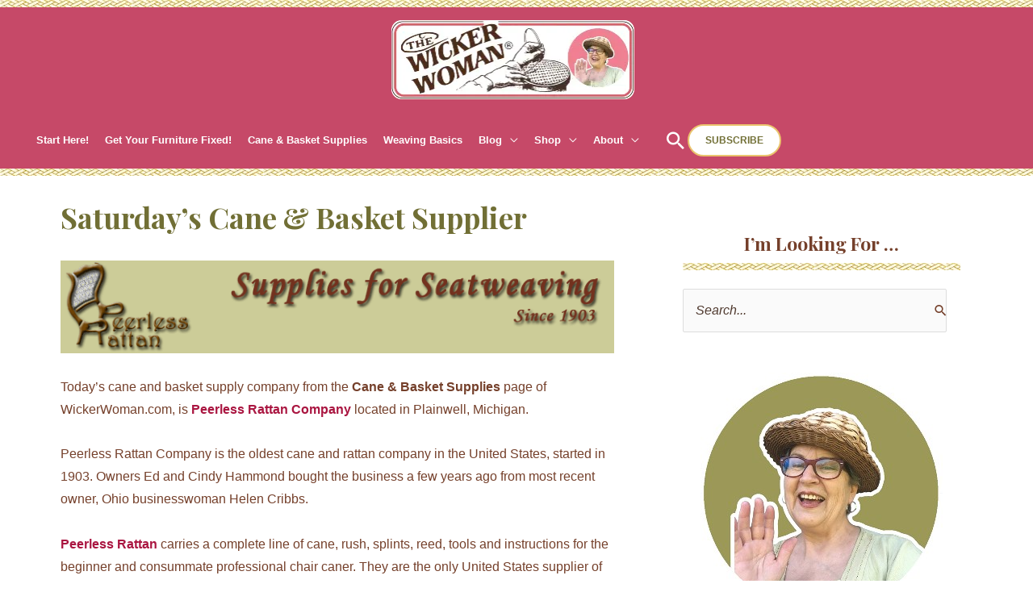

--- FILE ---
content_type: text/html; charset=UTF-8
request_url: https://www.wickerwoman.com/saturdays-cane-basket-supplier.html
body_size: 53141
content:
<!DOCTYPE html>
<html lang="en-US">
<head>
<meta charset="UTF-8">
<meta name="viewport" content="width=device-width, initial-scale=1">
	<link rel="profile" href="https://gmpg.org/xfn/11"> 
	<script type="pmdelayedscript" data-cfasync="false" data-no-optimize="1" data-no-defer="1" data-no-minify="1">var et_site_url='https://www.wickerwoman.com';var et_post_id='4401';function et_core_page_resource_fallback(a,b){"undefined"===typeof b&&(b=a.sheet.cssRules&&0===a.sheet.cssRules.length);b&&(a.onerror=null,a.onload=null,a.href?a.href=et_site_url+"/?et_core_page_resource="+a.id+et_post_id:a.src&&(a.src=et_site_url+"/?et_core_page_resource="+a.id+et_post_id))}
</script><meta name='robots' content='index, follow, max-image-preview:large, max-snippet:-1, max-video-preview:-1' />
<link rel='dns-prefetch' href='assets.mlcdn.com'>
<link rel='dns-prefetch' href='fonts.mailerlite.com'>
<link rel='dns-prefetch' href='www.gstatic.com'>

	<!-- This site is optimized with the Yoast SEO plugin v26.7 - https://yoast.com/wordpress/plugins/seo/ -->
	<title>Saturday&#039;s Cane &amp; Basket Supplier | The Wicker Woman</title><link rel="preload" href="https://www.wickerwoman.com/wp-content/uploads/image/WW-logo-image-trans-corners-300x99px.webp" as="image" fetchpriority="high"><link rel="preload" href="https://www.wickerwoman.com/wp-content/uploads/image/peerlessrattan.png?w=300" as="image" fetchpriority="high"><link rel="preload" href="https://www.wickerwoman.com/fonts.gstatic.com/s/playfairdisplay/v39/nuFiD-vYSZviVYUb_rj3ij__anPXDTzYgEM86xQ.woff2" as="font" type="font/woff2" crossorigin><link rel="preload" href="https://www.wickerwoman.com/wp-content/cache/perfmatters/www.wickerwoman.com/css/post.used.css?ver=1768591571" as="style" /><link rel="stylesheet" id="perfmatters-used-css" href="https://www.wickerwoman.com/wp-content/cache/perfmatters/www.wickerwoman.com/css/post.used.css?ver=1768591571" media="all" />
	<meta name="description" content="Find everything you need for your chair caning and basket weaving projects at Peerless Rattan, even the very special &quot;chair caning steamers.&quot;" />
	<link rel="canonical" href="https://www.wickerwoman.com/saturdays-cane-basket-supplier.html" />
	<meta property="og:locale" content="en_US" />
	<meta property="og:type" content="article" />
	<meta property="og:title" content="Saturday&#039;s Cane &amp; Basket Supplier | The Wicker Woman" />
	<meta property="og:description" content="Find everything you need for your chair caning and basket weaving projects at Peerless Rattan, even the very special &quot;chair caning steamers.&quot;" />
	<meta property="og:url" content="https://www.wickerwoman.com/saturdays-cane-basket-supplier.html" />
	<meta property="og:site_name" content="The Wicker Woman" />
	<meta property="article:publisher" content="https://www.facebook.com/thewickerwoman" />
	<meta property="article:author" content="https://www.facebook.com/thewickerwoman/" />
	<meta property="article:published_time" content="2009-11-22T09:48:00+00:00" />
	<meta property="article:modified_time" content="2024-10-06T23:23:07+00:00" />
	<meta property="og:image" content="https://www.wickerwoman.com/wp-content/uploads/image/peerlessrattan.png" />
	<meta property="og:image:width" content="709" />
	<meta property="og:image:height" content="119" />
	<meta property="og:image:type" content="image/png" />
	<meta name="author" content="Cathryn Peters" />
	<meta name="twitter:card" content="summary_large_image" />
	<meta name="twitter:creator" content="@WickerWoman" />
	<meta name="twitter:site" content="@WickerWoman" />
	<script type="application/ld+json" class="yoast-schema-graph">{"@context":"https://schema.org","@graph":[{"@type":"Article","@id":"https://www.wickerwoman.com/saturdays-cane-basket-supplier.html#article","isPartOf":{"@id":"https://www.wickerwoman.com/saturdays-cane-basket-supplier.html"},"author":{"name":"Cathryn Peters","@id":"https://www.wickerwoman.com/#/schema/person/320ae6cb77b3880d15343a97564e456b"},"headline":"Saturday&#8217;s Cane &#038; Basket Supplier","datePublished":"2009-11-22T09:48:00+00:00","dateModified":"2024-10-06T23:23:07+00:00","mainEntityOfPage":{"@id":"https://www.wickerwoman.com/saturdays-cane-basket-supplier.html"},"wordCount":180,"commentCount":0,"publisher":{"@id":"https://www.wickerwoman.com/#organization"},"image":{"@id":"https://www.wickerwoman.com/saturdays-cane-basket-supplier.html#primaryimage"},"thumbnailUrl":"https://www.wickerwoman.com/wp-content/uploads/image/peerlessrattan.png","keywords":["chair caning","Peerless Rattan Company","reed","seatweaving","splint"],"articleSection":["WEAVING SUPPLIES"],"inLanguage":"en-US","potentialAction":[{"@type":"CommentAction","name":"Comment","target":["https://www.wickerwoman.com/saturdays-cane-basket-supplier.html#respond"]}]},{"@type":"WebPage","@id":"https://www.wickerwoman.com/saturdays-cane-basket-supplier.html","url":"https://www.wickerwoman.com/saturdays-cane-basket-supplier.html","name":"Saturday's Cane & Basket Supplier | The Wicker Woman","isPartOf":{"@id":"https://www.wickerwoman.com/#website"},"primaryImageOfPage":{"@id":"https://www.wickerwoman.com/saturdays-cane-basket-supplier.html#primaryimage"},"image":{"@id":"https://www.wickerwoman.com/saturdays-cane-basket-supplier.html#primaryimage"},"thumbnailUrl":"https://www.wickerwoman.com/wp-content/uploads/image/peerlessrattan.png","datePublished":"2009-11-22T09:48:00+00:00","dateModified":"2024-10-06T23:23:07+00:00","description":"Find everything you need for your chair caning and basket weaving projects at Peerless Rattan, even the very special \"chair caning steamers.\"","breadcrumb":{"@id":"https://www.wickerwoman.com/saturdays-cane-basket-supplier.html#breadcrumb"},"inLanguage":"en-US","potentialAction":[{"@type":"ReadAction","target":["https://www.wickerwoman.com/saturdays-cane-basket-supplier.html"]}]},{"@type":"ImageObject","inLanguage":"en-US","@id":"https://www.wickerwoman.com/saturdays-cane-basket-supplier.html#primaryimage","url":"https://www.wickerwoman.com/wp-content/uploads/image/peerlessrattan.png","contentUrl":"https://www.wickerwoman.com/wp-content/uploads/image/peerlessrattan.png","width":709,"height":119},{"@type":"BreadcrumbList","@id":"https://www.wickerwoman.com/saturdays-cane-basket-supplier.html#breadcrumb","itemListElement":[{"@type":"ListItem","position":1,"name":"WickerWoman.com","item":"https://www.wickerwoman.com/"},{"@type":"ListItem","position":2,"name":"Weavin&#8217; Wicker Woman Blog","item":"https://www.wickerwoman.com/blog"},{"@type":"ListItem","position":3,"name":"WEAVING SUPPLIES","item":"https://www.wickerwoman.com/weaving-supplies"},{"@type":"ListItem","position":4,"name":"Saturday&#8217;s Cane &#038; Basket Supplier"}]},{"@type":"WebSite","@id":"https://www.wickerwoman.com/#website","url":"https://www.wickerwoman.com/","name":"The Wicker Woman","description":"Your Ultimate Chair Caning, Wicker &amp; Basket Weaving Resource!","publisher":{"@id":"https://www.wickerwoman.com/#organization"},"potentialAction":[{"@type":"SearchAction","target":{"@type":"EntryPoint","urlTemplate":"https://www.wickerwoman.com/?s={search_term_string}"},"query-input":{"@type":"PropertyValueSpecification","valueRequired":true,"valueName":"search_term_string"}}],"inLanguage":"en-US"},{"@type":"Organization","@id":"https://www.wickerwoman.com/#organization","name":"The Wicker Woman®","url":"https://www.wickerwoman.com/","logo":{"@type":"ImageObject","inLanguage":"en-US","@id":"https://www.wickerwoman.com/#/schema/logo/image/","url":"https://www.wickerwoman.com/wp-content/uploads/image/WWcirclelogo2017_400px.gif","contentUrl":"https://www.wickerwoman.com/wp-content/uploads/image/WWcirclelogo2017_400px.gif","width":400,"height":400,"caption":"The Wicker Woman®"},"image":{"@id":"https://www.wickerwoman.com/#/schema/logo/image/"},"sameAs":["https://www.facebook.com/thewickerwoman","https://x.com/WickerWoman","https://www.instagram.com/the_wicker_woman","https://www.linkedin.com/in/wickerwoman","https://www.pinterest.com/thewickerwoman","https://www.youtube.com/user/thewickerwoman"]},{"@type":"Person","@id":"https://www.wickerwoman.com/#/schema/person/320ae6cb77b3880d15343a97564e456b","name":"Cathryn Peters","image":{"@type":"ImageObject","inLanguage":"en-US","@id":"https://www.wickerwoman.com/#/schema/person/image/","url":"https://secure.gravatar.com/avatar/f23ec0b0dd1ca49b2df8429e462571f851558aa97b3647dec92baf103747fcf2?s=96&d=mm&r=g","contentUrl":"https://secure.gravatar.com/avatar/f23ec0b0dd1ca49b2df8429e462571f851558aa97b3647dec92baf103747fcf2?s=96&d=mm&r=g","caption":"Cathryn Peters"},"description":"Hi, I'm Cathryn a hands-on chair caner, wicker fixer, instructor, coach, and award winning antler basket artist. I love sharing what I've learned over the last 50+ years, providing education, encouragement, and strategies to help grow your successful business with less stress and more profits. Let's connect: Instagram | Pinterest |Facebook | YouTube","sameAs":["https://www.wickerwoman.com","https://www.facebook.com/thewickerwoman/","https://www.instagram.com/the_wicker_woman/","https://www.pinterest.com/thewickerwoman/","https://www.youtube.com/user/thewickerwoman/"]}]}</script>
	<!-- / Yoast SEO plugin. -->


<link rel='dns-prefetch' href='//challenges.cloudflare.com' />
<link rel='dns-prefetch' href='//fonts.googleapis.com' />
<link rel='dns-prefetch' href='//code.jquery.com' />
<link rel="alternate" type="application/rss+xml" title="The Wicker Woman &raquo; Feed" href="https://www.wickerwoman.com/feed" />
<style id='wp-img-auto-sizes-contain-inline-css'>
img:is([sizes=auto i],[sizes^="auto," i]){contain-intrinsic-size:3000px 1500px}
/*# sourceURL=wp-img-auto-sizes-contain-inline-css */
</style>

<style id='wp-block-image-inline-css'>
.wp-block-image>a,.wp-block-image>figure>a{display:inline-block}.wp-block-image img{box-sizing:border-box;height:auto;max-width:100%;vertical-align:bottom}@media not (prefers-reduced-motion){.wp-block-image img.hide{visibility:hidden}.wp-block-image img.show{animation:show-content-image .4s}}.wp-block-image[style*=border-radius] img,.wp-block-image[style*=border-radius]>a{border-radius:inherit}.wp-block-image.has-custom-border img{box-sizing:border-box}.wp-block-image.aligncenter{text-align:center}.wp-block-image.alignfull>a,.wp-block-image.alignwide>a{width:100%}.wp-block-image.alignfull img,.wp-block-image.alignwide img{height:auto;width:100%}.wp-block-image .aligncenter,.wp-block-image .alignleft,.wp-block-image .alignright,.wp-block-image.aligncenter,.wp-block-image.alignleft,.wp-block-image.alignright{display:table}.wp-block-image .aligncenter>figcaption,.wp-block-image .alignleft>figcaption,.wp-block-image .alignright>figcaption,.wp-block-image.aligncenter>figcaption,.wp-block-image.alignleft>figcaption,.wp-block-image.alignright>figcaption{caption-side:bottom;display:table-caption}.wp-block-image .alignleft{float:left;margin:.5em 1em .5em 0}.wp-block-image .alignright{float:right;margin:.5em 0 .5em 1em}.wp-block-image .aligncenter{margin-left:auto;margin-right:auto}.wp-block-image :where(figcaption){margin-bottom:1em;margin-top:.5em}.wp-block-image.is-style-circle-mask img{border-radius:9999px}@supports ((-webkit-mask-image:none) or (mask-image:none)) or (-webkit-mask-image:none){.wp-block-image.is-style-circle-mask img{border-radius:0;-webkit-mask-image:url('data:image/svg+xml;utf8,<svg viewBox="0 0 100 100" xmlns="http://www.w3.org/2000/svg"><circle cx="50" cy="50" r="50"/></svg>');mask-image:url('data:image/svg+xml;utf8,<svg viewBox="0 0 100 100" xmlns="http://www.w3.org/2000/svg"><circle cx="50" cy="50" r="50"/></svg>');mask-mode:alpha;-webkit-mask-position:center;mask-position:center;-webkit-mask-repeat:no-repeat;mask-repeat:no-repeat;-webkit-mask-size:contain;mask-size:contain}}:root :where(.wp-block-image.is-style-rounded img,.wp-block-image .is-style-rounded img){border-radius:9999px}.wp-block-image figure{margin:0}.wp-lightbox-container{display:flex;flex-direction:column;position:relative}.wp-lightbox-container img{cursor:zoom-in}.wp-lightbox-container img:hover+button{opacity:1}.wp-lightbox-container button{align-items:center;backdrop-filter:blur(16px) saturate(180%);background-color:#5a5a5a40;border:none;border-radius:4px;cursor:zoom-in;display:flex;height:20px;justify-content:center;opacity:0;padding:0;position:absolute;right:16px;text-align:center;top:16px;width:20px;z-index:100}@media not (prefers-reduced-motion){.wp-lightbox-container button{transition:opacity .2s ease}}.wp-lightbox-container button:focus-visible{outline:3px auto #5a5a5a40;outline:3px auto -webkit-focus-ring-color;outline-offset:3px}.wp-lightbox-container button:hover{cursor:pointer;opacity:1}.wp-lightbox-container button:focus{opacity:1}.wp-lightbox-container button:focus,.wp-lightbox-container button:hover,.wp-lightbox-container button:not(:hover):not(:active):not(.has-background){background-color:#5a5a5a40;border:none}.wp-lightbox-overlay{box-sizing:border-box;cursor:zoom-out;height:100vh;left:0;overflow:hidden;position:fixed;top:0;visibility:hidden;width:100%;z-index:100000}.wp-lightbox-overlay .close-button{align-items:center;cursor:pointer;display:flex;justify-content:center;min-height:40px;min-width:40px;padding:0;position:absolute;right:calc(env(safe-area-inset-right) + 16px);top:calc(env(safe-area-inset-top) + 16px);z-index:5000000}.wp-lightbox-overlay .close-button:focus,.wp-lightbox-overlay .close-button:hover,.wp-lightbox-overlay .close-button:not(:hover):not(:active):not(.has-background){background:none;border:none}.wp-lightbox-overlay .lightbox-image-container{height:var(--wp--lightbox-container-height);left:50%;overflow:hidden;position:absolute;top:50%;transform:translate(-50%,-50%);transform-origin:top left;width:var(--wp--lightbox-container-width);z-index:9999999999}.wp-lightbox-overlay .wp-block-image{align-items:center;box-sizing:border-box;display:flex;height:100%;justify-content:center;margin:0;position:relative;transform-origin:0 0;width:100%;z-index:3000000}.wp-lightbox-overlay .wp-block-image img{height:var(--wp--lightbox-image-height);min-height:var(--wp--lightbox-image-height);min-width:var(--wp--lightbox-image-width);width:var(--wp--lightbox-image-width)}.wp-lightbox-overlay .wp-block-image figcaption{display:none}.wp-lightbox-overlay button{background:none;border:none}.wp-lightbox-overlay .scrim{background-color:#fff;height:100%;opacity:.9;position:absolute;width:100%;z-index:2000000}.wp-lightbox-overlay.active{visibility:visible}@media not (prefers-reduced-motion){.wp-lightbox-overlay.active{animation:turn-on-visibility .25s both}.wp-lightbox-overlay.active img{animation:turn-on-visibility .35s both}.wp-lightbox-overlay.show-closing-animation:not(.active){animation:turn-off-visibility .35s both}.wp-lightbox-overlay.show-closing-animation:not(.active) img{animation:turn-off-visibility .25s both}.wp-lightbox-overlay.zoom.active{animation:none;opacity:1;visibility:visible}.wp-lightbox-overlay.zoom.active .lightbox-image-container{animation:lightbox-zoom-in .4s}.wp-lightbox-overlay.zoom.active .lightbox-image-container img{animation:none}.wp-lightbox-overlay.zoom.active .scrim{animation:turn-on-visibility .4s forwards}.wp-lightbox-overlay.zoom.show-closing-animation:not(.active){animation:none}.wp-lightbox-overlay.zoom.show-closing-animation:not(.active) .lightbox-image-container{animation:lightbox-zoom-out .4s}.wp-lightbox-overlay.zoom.show-closing-animation:not(.active) .lightbox-image-container img{animation:none}.wp-lightbox-overlay.zoom.show-closing-animation:not(.active) .scrim{animation:turn-off-visibility .4s forwards}}@keyframes show-content-image{0%{visibility:hidden}99%{visibility:hidden}to{visibility:visible}}@keyframes turn-on-visibility{0%{opacity:0}to{opacity:1}}@keyframes turn-off-visibility{0%{opacity:1;visibility:visible}99%{opacity:0;visibility:visible}to{opacity:0;visibility:hidden}}@keyframes lightbox-zoom-in{0%{transform:translate(calc((-100vw + var(--wp--lightbox-scrollbar-width))/2 + var(--wp--lightbox-initial-left-position)),calc(-50vh + var(--wp--lightbox-initial-top-position))) scale(var(--wp--lightbox-scale))}to{transform:translate(-50%,-50%) scale(1)}}@keyframes lightbox-zoom-out{0%{transform:translate(-50%,-50%) scale(1);visibility:visible}99%{visibility:visible}to{transform:translate(calc((-100vw + var(--wp--lightbox-scrollbar-width))/2 + var(--wp--lightbox-initial-left-position)),calc(-50vh + var(--wp--lightbox-initial-top-position))) scale(var(--wp--lightbox-scale));visibility:hidden}}
/*# sourceURL=https://www.wickerwoman.com/wp-includes/blocks/image/style.min.css */
</style>
<style id='wp-block-search-inline-css'>
.wp-block-search__button{margin-left:10px;word-break:normal}.wp-block-search__button.has-icon{line-height:0}.wp-block-search__button svg{height:1.25em;min-height:24px;min-width:24px;width:1.25em;fill:currentColor;vertical-align:text-bottom}:where(.wp-block-search__button){border:1px solid #ccc;padding:6px 10px}.wp-block-search__inside-wrapper{display:flex;flex:auto;flex-wrap:nowrap;max-width:100%}.wp-block-search__label{width:100%}.wp-block-search.wp-block-search__button-only .wp-block-search__button{box-sizing:border-box;display:flex;flex-shrink:0;justify-content:center;margin-left:0;max-width:100%}.wp-block-search.wp-block-search__button-only .wp-block-search__inside-wrapper{min-width:0!important;transition-property:width}.wp-block-search.wp-block-search__button-only .wp-block-search__input{flex-basis:100%;transition-duration:.3s}.wp-block-search.wp-block-search__button-only.wp-block-search__searchfield-hidden,.wp-block-search.wp-block-search__button-only.wp-block-search__searchfield-hidden .wp-block-search__inside-wrapper{overflow:hidden}.wp-block-search.wp-block-search__button-only.wp-block-search__searchfield-hidden .wp-block-search__input{border-left-width:0!important;border-right-width:0!important;flex-basis:0;flex-grow:0;margin:0;min-width:0!important;padding-left:0!important;padding-right:0!important;width:0!important}:where(.wp-block-search__input){appearance:none;border:1px solid #949494;flex-grow:1;font-family:inherit;font-size:inherit;font-style:inherit;font-weight:inherit;letter-spacing:inherit;line-height:inherit;margin-left:0;margin-right:0;min-width:3rem;padding:8px;text-decoration:unset!important;text-transform:inherit}:where(.wp-block-search__button-inside .wp-block-search__inside-wrapper){background-color:#fff;border:1px solid #949494;box-sizing:border-box;padding:4px}:where(.wp-block-search__button-inside .wp-block-search__inside-wrapper) .wp-block-search__input{border:none;border-radius:0;padding:0 4px}:where(.wp-block-search__button-inside .wp-block-search__inside-wrapper) .wp-block-search__input:focus{outline:none}:where(.wp-block-search__button-inside .wp-block-search__inside-wrapper) :where(.wp-block-search__button){padding:4px 8px}.wp-block-search.aligncenter .wp-block-search__inside-wrapper{margin:auto}.wp-block[data-align=right] .wp-block-search.wp-block-search__button-only .wp-block-search__inside-wrapper{float:right}
/*# sourceURL=https://www.wickerwoman.com/wp-includes/blocks/search/style.min.css */
</style>
<style id='wp-block-paragraph-inline-css'>
.is-small-text{font-size:.875em}.is-regular-text{font-size:1em}.is-large-text{font-size:2.25em}.is-larger-text{font-size:3em}.has-drop-cap:not(:focus):first-letter{float:left;font-size:8.4em;font-style:normal;font-weight:100;line-height:.68;margin:.05em .1em 0 0;text-transform:uppercase}body.rtl .has-drop-cap:not(:focus):first-letter{float:none;margin-left:.1em}p.has-drop-cap.has-background{overflow:hidden}:root :where(p.has-background){padding:1.25em 2.375em}:where(p.has-text-color:not(.has-link-color)) a{color:inherit}p.has-text-align-left[style*="writing-mode:vertical-lr"],p.has-text-align-right[style*="writing-mode:vertical-rl"]{rotate:180deg}
/*# sourceURL=https://www.wickerwoman.com/wp-includes/blocks/paragraph/style.min.css */
</style>
<style id='global-styles-inline-css'>
:root{--wp--preset--aspect-ratio--square: 1;--wp--preset--aspect-ratio--4-3: 4/3;--wp--preset--aspect-ratio--3-4: 3/4;--wp--preset--aspect-ratio--3-2: 3/2;--wp--preset--aspect-ratio--2-3: 2/3;--wp--preset--aspect-ratio--16-9: 16/9;--wp--preset--aspect-ratio--9-16: 9/16;--wp--preset--color--black: #000000;--wp--preset--color--cyan-bluish-gray: #abb8c3;--wp--preset--color--white: #ffffff;--wp--preset--color--pale-pink: #f78da7;--wp--preset--color--vivid-red: #cf2e2e;--wp--preset--color--luminous-vivid-orange: #ff6900;--wp--preset--color--luminous-vivid-amber: #fcb900;--wp--preset--color--light-green-cyan: #7bdcb5;--wp--preset--color--vivid-green-cyan: #00d084;--wp--preset--color--pale-cyan-blue: #8ed1fc;--wp--preset--color--vivid-cyan-blue: #0693e3;--wp--preset--color--vivid-purple: #9b51e0;--wp--preset--color--ast-global-color-0: var(--ast-global-color-0);--wp--preset--color--ast-global-color-1: var(--ast-global-color-1);--wp--preset--color--ast-global-color-2: var(--ast-global-color-2);--wp--preset--color--ast-global-color-3: var(--ast-global-color-3);--wp--preset--color--ast-global-color-4: var(--ast-global-color-4);--wp--preset--color--ast-global-color-5: var(--ast-global-color-5);--wp--preset--color--ast-global-color-6: var(--ast-global-color-6);--wp--preset--color--ast-global-color-7: var(--ast-global-color-7);--wp--preset--color--ast-global-color-8: var(--ast-global-color-8);--wp--preset--color--kb-palette-6: #c64968;--wp--preset--color--kb-palette-7: #aa1641;--wp--preset--color--kb-palette-8: #eac46e;--wp--preset--color--kb-palette-10: #75402b;--wp--preset--color--kb-palette-11: #522e1f;--wp--preset--gradient--vivid-cyan-blue-to-vivid-purple: linear-gradient(135deg,rgb(6,147,227) 0%,rgb(155,81,224) 100%);--wp--preset--gradient--light-green-cyan-to-vivid-green-cyan: linear-gradient(135deg,rgb(122,220,180) 0%,rgb(0,208,130) 100%);--wp--preset--gradient--luminous-vivid-amber-to-luminous-vivid-orange: linear-gradient(135deg,rgb(252,185,0) 0%,rgb(255,105,0) 100%);--wp--preset--gradient--luminous-vivid-orange-to-vivid-red: linear-gradient(135deg,rgb(255,105,0) 0%,rgb(207,46,46) 100%);--wp--preset--gradient--very-light-gray-to-cyan-bluish-gray: linear-gradient(135deg,rgb(238,238,238) 0%,rgb(169,184,195) 100%);--wp--preset--gradient--cool-to-warm-spectrum: linear-gradient(135deg,rgb(74,234,220) 0%,rgb(151,120,209) 20%,rgb(207,42,186) 40%,rgb(238,44,130) 60%,rgb(251,105,98) 80%,rgb(254,248,76) 100%);--wp--preset--gradient--blush-light-purple: linear-gradient(135deg,rgb(255,206,236) 0%,rgb(152,150,240) 100%);--wp--preset--gradient--blush-bordeaux: linear-gradient(135deg,rgb(254,205,165) 0%,rgb(254,45,45) 50%,rgb(107,0,62) 100%);--wp--preset--gradient--luminous-dusk: linear-gradient(135deg,rgb(255,203,112) 0%,rgb(199,81,192) 50%,rgb(65,88,208) 100%);--wp--preset--gradient--pale-ocean: linear-gradient(135deg,rgb(255,245,203) 0%,rgb(182,227,212) 50%,rgb(51,167,181) 100%);--wp--preset--gradient--electric-grass: linear-gradient(135deg,rgb(202,248,128) 0%,rgb(113,206,126) 100%);--wp--preset--gradient--midnight: linear-gradient(135deg,rgb(2,3,129) 0%,rgb(40,116,252) 100%);--wp--preset--font-size--small: 13px;--wp--preset--font-size--medium: 20px;--wp--preset--font-size--large: 36px;--wp--preset--font-size--x-large: 42px;--wp--preset--spacing--20: 0.44rem;--wp--preset--spacing--30: 0.67rem;--wp--preset--spacing--40: 1rem;--wp--preset--spacing--50: 1.5rem;--wp--preset--spacing--60: 2.25rem;--wp--preset--spacing--70: 3.38rem;--wp--preset--spacing--80: 5.06rem;--wp--preset--shadow--natural: 6px 6px 9px rgba(0, 0, 0, 0.2);--wp--preset--shadow--deep: 12px 12px 50px rgba(0, 0, 0, 0.4);--wp--preset--shadow--sharp: 6px 6px 0px rgba(0, 0, 0, 0.2);--wp--preset--shadow--outlined: 6px 6px 0px -3px rgb(255, 255, 255), 6px 6px rgb(0, 0, 0);--wp--preset--shadow--crisp: 6px 6px 0px rgb(0, 0, 0);}:root { --wp--style--global--content-size: var(--wp--custom--ast-content-width-size);--wp--style--global--wide-size: var(--wp--custom--ast-wide-width-size); }:where(body) { margin: 0; }.wp-site-blocks > .alignleft { float: left; margin-right: 2em; }.wp-site-blocks > .alignright { float: right; margin-left: 2em; }.wp-site-blocks > .aligncenter { justify-content: center; margin-left: auto; margin-right: auto; }:where(.wp-site-blocks) > * { margin-block-start: 24px; margin-block-end: 0; }:where(.wp-site-blocks) > :first-child { margin-block-start: 0; }:where(.wp-site-blocks) > :last-child { margin-block-end: 0; }:root { --wp--style--block-gap: 24px; }:root :where(.is-layout-flow) > :first-child{margin-block-start: 0;}:root :where(.is-layout-flow) > :last-child{margin-block-end: 0;}:root :where(.is-layout-flow) > *{margin-block-start: 24px;margin-block-end: 0;}:root :where(.is-layout-constrained) > :first-child{margin-block-start: 0;}:root :where(.is-layout-constrained) > :last-child{margin-block-end: 0;}:root :where(.is-layout-constrained) > *{margin-block-start: 24px;margin-block-end: 0;}:root :where(.is-layout-flex){gap: 24px;}:root :where(.is-layout-grid){gap: 24px;}.is-layout-flow > .alignleft{float: left;margin-inline-start: 0;margin-inline-end: 2em;}.is-layout-flow > .alignright{float: right;margin-inline-start: 2em;margin-inline-end: 0;}.is-layout-flow > .aligncenter{margin-left: auto !important;margin-right: auto !important;}.is-layout-constrained > .alignleft{float: left;margin-inline-start: 0;margin-inline-end: 2em;}.is-layout-constrained > .alignright{float: right;margin-inline-start: 2em;margin-inline-end: 0;}.is-layout-constrained > .aligncenter{margin-left: auto !important;margin-right: auto !important;}.is-layout-constrained > :where(:not(.alignleft):not(.alignright):not(.alignfull)){max-width: var(--wp--style--global--content-size);margin-left: auto !important;margin-right: auto !important;}.is-layout-constrained > .alignwide{max-width: var(--wp--style--global--wide-size);}body .is-layout-flex{display: flex;}.is-layout-flex{flex-wrap: wrap;align-items: center;}.is-layout-flex > :is(*, div){margin: 0;}body .is-layout-grid{display: grid;}.is-layout-grid > :is(*, div){margin: 0;}body{padding-top: 0px;padding-right: 0px;padding-bottom: 0px;padding-left: 0px;}a:where(:not(.wp-element-button)){text-decoration: none;}:root :where(.wp-element-button, .wp-block-button__link){background-color: #32373c;border-width: 0;color: #fff;font-family: inherit;font-size: inherit;font-style: inherit;font-weight: inherit;letter-spacing: inherit;line-height: inherit;padding-top: calc(0.667em + 2px);padding-right: calc(1.333em + 2px);padding-bottom: calc(0.667em + 2px);padding-left: calc(1.333em + 2px);text-decoration: none;text-transform: inherit;}.has-black-color{color: var(--wp--preset--color--black) !important;}.has-cyan-bluish-gray-color{color: var(--wp--preset--color--cyan-bluish-gray) !important;}.has-white-color{color: var(--wp--preset--color--white) !important;}.has-pale-pink-color{color: var(--wp--preset--color--pale-pink) !important;}.has-vivid-red-color{color: var(--wp--preset--color--vivid-red) !important;}.has-luminous-vivid-orange-color{color: var(--wp--preset--color--luminous-vivid-orange) !important;}.has-luminous-vivid-amber-color{color: var(--wp--preset--color--luminous-vivid-amber) !important;}.has-light-green-cyan-color{color: var(--wp--preset--color--light-green-cyan) !important;}.has-vivid-green-cyan-color{color: var(--wp--preset--color--vivid-green-cyan) !important;}.has-pale-cyan-blue-color{color: var(--wp--preset--color--pale-cyan-blue) !important;}.has-vivid-cyan-blue-color{color: var(--wp--preset--color--vivid-cyan-blue) !important;}.has-vivid-purple-color{color: var(--wp--preset--color--vivid-purple) !important;}.has-ast-global-color-0-color{color: var(--wp--preset--color--ast-global-color-0) !important;}.has-ast-global-color-1-color{color: var(--wp--preset--color--ast-global-color-1) !important;}.has-ast-global-color-2-color{color: var(--wp--preset--color--ast-global-color-2) !important;}.has-ast-global-color-3-color{color: var(--wp--preset--color--ast-global-color-3) !important;}.has-ast-global-color-4-color{color: var(--wp--preset--color--ast-global-color-4) !important;}.has-ast-global-color-5-color{color: var(--wp--preset--color--ast-global-color-5) !important;}.has-ast-global-color-6-color{color: var(--wp--preset--color--ast-global-color-6) !important;}.has-ast-global-color-7-color{color: var(--wp--preset--color--ast-global-color-7) !important;}.has-ast-global-color-8-color{color: var(--wp--preset--color--ast-global-color-8) !important;}.has-kb-palette-6-color{color: var(--wp--preset--color--kb-palette-6) !important;}.has-kb-palette-7-color{color: var(--wp--preset--color--kb-palette-7) !important;}.has-kb-palette-8-color{color: var(--wp--preset--color--kb-palette-8) !important;}.has-kb-palette-10-color{color: var(--wp--preset--color--kb-palette-10) !important;}.has-kb-palette-11-color{color: var(--wp--preset--color--kb-palette-11) !important;}.has-black-background-color{background-color: var(--wp--preset--color--black) !important;}.has-cyan-bluish-gray-background-color{background-color: var(--wp--preset--color--cyan-bluish-gray) !important;}.has-white-background-color{background-color: var(--wp--preset--color--white) !important;}.has-pale-pink-background-color{background-color: var(--wp--preset--color--pale-pink) !important;}.has-vivid-red-background-color{background-color: var(--wp--preset--color--vivid-red) !important;}.has-luminous-vivid-orange-background-color{background-color: var(--wp--preset--color--luminous-vivid-orange) !important;}.has-luminous-vivid-amber-background-color{background-color: var(--wp--preset--color--luminous-vivid-amber) !important;}.has-light-green-cyan-background-color{background-color: var(--wp--preset--color--light-green-cyan) !important;}.has-vivid-green-cyan-background-color{background-color: var(--wp--preset--color--vivid-green-cyan) !important;}.has-pale-cyan-blue-background-color{background-color: var(--wp--preset--color--pale-cyan-blue) !important;}.has-vivid-cyan-blue-background-color{background-color: var(--wp--preset--color--vivid-cyan-blue) !important;}.has-vivid-purple-background-color{background-color: var(--wp--preset--color--vivid-purple) !important;}.has-ast-global-color-0-background-color{background-color: var(--wp--preset--color--ast-global-color-0) !important;}.has-ast-global-color-1-background-color{background-color: var(--wp--preset--color--ast-global-color-1) !important;}.has-ast-global-color-2-background-color{background-color: var(--wp--preset--color--ast-global-color-2) !important;}.has-ast-global-color-3-background-color{background-color: var(--wp--preset--color--ast-global-color-3) !important;}.has-ast-global-color-4-background-color{background-color: var(--wp--preset--color--ast-global-color-4) !important;}.has-ast-global-color-5-background-color{background-color: var(--wp--preset--color--ast-global-color-5) !important;}.has-ast-global-color-6-background-color{background-color: var(--wp--preset--color--ast-global-color-6) !important;}.has-ast-global-color-7-background-color{background-color: var(--wp--preset--color--ast-global-color-7) !important;}.has-ast-global-color-8-background-color{background-color: var(--wp--preset--color--ast-global-color-8) !important;}.has-kb-palette-6-background-color{background-color: var(--wp--preset--color--kb-palette-6) !important;}.has-kb-palette-7-background-color{background-color: var(--wp--preset--color--kb-palette-7) !important;}.has-kb-palette-8-background-color{background-color: var(--wp--preset--color--kb-palette-8) !important;}.has-kb-palette-10-background-color{background-color: var(--wp--preset--color--kb-palette-10) !important;}.has-kb-palette-11-background-color{background-color: var(--wp--preset--color--kb-palette-11) !important;}.has-black-border-color{border-color: var(--wp--preset--color--black) !important;}.has-cyan-bluish-gray-border-color{border-color: var(--wp--preset--color--cyan-bluish-gray) !important;}.has-white-border-color{border-color: var(--wp--preset--color--white) !important;}.has-pale-pink-border-color{border-color: var(--wp--preset--color--pale-pink) !important;}.has-vivid-red-border-color{border-color: var(--wp--preset--color--vivid-red) !important;}.has-luminous-vivid-orange-border-color{border-color: var(--wp--preset--color--luminous-vivid-orange) !important;}.has-luminous-vivid-amber-border-color{border-color: var(--wp--preset--color--luminous-vivid-amber) !important;}.has-light-green-cyan-border-color{border-color: var(--wp--preset--color--light-green-cyan) !important;}.has-vivid-green-cyan-border-color{border-color: var(--wp--preset--color--vivid-green-cyan) !important;}.has-pale-cyan-blue-border-color{border-color: var(--wp--preset--color--pale-cyan-blue) !important;}.has-vivid-cyan-blue-border-color{border-color: var(--wp--preset--color--vivid-cyan-blue) !important;}.has-vivid-purple-border-color{border-color: var(--wp--preset--color--vivid-purple) !important;}.has-ast-global-color-0-border-color{border-color: var(--wp--preset--color--ast-global-color-0) !important;}.has-ast-global-color-1-border-color{border-color: var(--wp--preset--color--ast-global-color-1) !important;}.has-ast-global-color-2-border-color{border-color: var(--wp--preset--color--ast-global-color-2) !important;}.has-ast-global-color-3-border-color{border-color: var(--wp--preset--color--ast-global-color-3) !important;}.has-ast-global-color-4-border-color{border-color: var(--wp--preset--color--ast-global-color-4) !important;}.has-ast-global-color-5-border-color{border-color: var(--wp--preset--color--ast-global-color-5) !important;}.has-ast-global-color-6-border-color{border-color: var(--wp--preset--color--ast-global-color-6) !important;}.has-ast-global-color-7-border-color{border-color: var(--wp--preset--color--ast-global-color-7) !important;}.has-ast-global-color-8-border-color{border-color: var(--wp--preset--color--ast-global-color-8) !important;}.has-kb-palette-6-border-color{border-color: var(--wp--preset--color--kb-palette-6) !important;}.has-kb-palette-7-border-color{border-color: var(--wp--preset--color--kb-palette-7) !important;}.has-kb-palette-8-border-color{border-color: var(--wp--preset--color--kb-palette-8) !important;}.has-kb-palette-10-border-color{border-color: var(--wp--preset--color--kb-palette-10) !important;}.has-kb-palette-11-border-color{border-color: var(--wp--preset--color--kb-palette-11) !important;}.has-vivid-cyan-blue-to-vivid-purple-gradient-background{background: var(--wp--preset--gradient--vivid-cyan-blue-to-vivid-purple) !important;}.has-light-green-cyan-to-vivid-green-cyan-gradient-background{background: var(--wp--preset--gradient--light-green-cyan-to-vivid-green-cyan) !important;}.has-luminous-vivid-amber-to-luminous-vivid-orange-gradient-background{background: var(--wp--preset--gradient--luminous-vivid-amber-to-luminous-vivid-orange) !important;}.has-luminous-vivid-orange-to-vivid-red-gradient-background{background: var(--wp--preset--gradient--luminous-vivid-orange-to-vivid-red) !important;}.has-very-light-gray-to-cyan-bluish-gray-gradient-background{background: var(--wp--preset--gradient--very-light-gray-to-cyan-bluish-gray) !important;}.has-cool-to-warm-spectrum-gradient-background{background: var(--wp--preset--gradient--cool-to-warm-spectrum) !important;}.has-blush-light-purple-gradient-background{background: var(--wp--preset--gradient--blush-light-purple) !important;}.has-blush-bordeaux-gradient-background{background: var(--wp--preset--gradient--blush-bordeaux) !important;}.has-luminous-dusk-gradient-background{background: var(--wp--preset--gradient--luminous-dusk) !important;}.has-pale-ocean-gradient-background{background: var(--wp--preset--gradient--pale-ocean) !important;}.has-electric-grass-gradient-background{background: var(--wp--preset--gradient--electric-grass) !important;}.has-midnight-gradient-background{background: var(--wp--preset--gradient--midnight) !important;}.has-small-font-size{font-size: var(--wp--preset--font-size--small) !important;}.has-medium-font-size{font-size: var(--wp--preset--font-size--medium) !important;}.has-large-font-size{font-size: var(--wp--preset--font-size--large) !important;}.has-x-large-font-size{font-size: var(--wp--preset--font-size--x-large) !important;}
/*# sourceURL=global-styles-inline-css */
</style>

<link rel='stylesheet' id='astra-theme-css-css' href='https://www.wickerwoman.com/wp-content/themes/astra/assets/css/minified/frontend.min.css?ver=4.12.0' media='all' />
<style id='astra-theme-css-inline-css'>
.ast-no-sidebar .entry-content .alignfull {margin-left: calc( -50vw + 50%);margin-right: calc( -50vw + 50%);max-width: 100vw;width: 100vw;}.ast-no-sidebar .entry-content .alignwide {margin-left: calc(-41vw + 50%);margin-right: calc(-41vw + 50%);max-width: unset;width: unset;}.ast-no-sidebar .entry-content .alignfull .alignfull,.ast-no-sidebar .entry-content .alignfull .alignwide,.ast-no-sidebar .entry-content .alignwide .alignfull,.ast-no-sidebar .entry-content .alignwide .alignwide,.ast-no-sidebar .entry-content .wp-block-column .alignfull,.ast-no-sidebar .entry-content .wp-block-column .alignwide{width: 100%;margin-left: auto;margin-right: auto;}.wp-block-gallery,.blocks-gallery-grid {margin: 0;}.wp-block-separator {max-width: 100px;}.wp-block-separator.is-style-wide,.wp-block-separator.is-style-dots {max-width: none;}.entry-content .has-2-columns .wp-block-column:first-child {padding-right: 10px;}.entry-content .has-2-columns .wp-block-column:last-child {padding-left: 10px;}@media (max-width: 782px) {.entry-content .wp-block-columns .wp-block-column {flex-basis: 100%;}.entry-content .has-2-columns .wp-block-column:first-child {padding-right: 0;}.entry-content .has-2-columns .wp-block-column:last-child {padding-left: 0;}}body .entry-content .wp-block-latest-posts {margin-left: 0;}body .entry-content .wp-block-latest-posts li {list-style: none;}.ast-no-sidebar .ast-container .entry-content .wp-block-latest-posts {margin-left: 0;}.ast-header-break-point .entry-content .alignwide {margin-left: auto;margin-right: auto;}.entry-content .blocks-gallery-item img {margin-bottom: auto;}.wp-block-pullquote {border-top: 4px solid #555d66;border-bottom: 4px solid #555d66;color: #40464d;}:root{--ast-post-nav-space:0;--ast-container-default-xlg-padding:6.67em;--ast-container-default-lg-padding:5.67em;--ast-container-default-slg-padding:4.34em;--ast-container-default-md-padding:3.34em;--ast-container-default-sm-padding:6.67em;--ast-container-default-xs-padding:2.4em;--ast-container-default-xxs-padding:1.4em;--ast-code-block-background:#EEEEEE;--ast-comment-inputs-background:#FAFAFA;--ast-normal-container-width:1200px;--ast-narrow-container-width:750px;--ast-blog-title-font-weight:normal;--ast-blog-meta-weight:inherit;--ast-global-color-primary:var(--ast-global-color-4);--ast-global-color-secondary:var(--ast-global-color-5);--ast-global-color-alternate-background:var(--ast-global-color-6);--ast-global-color-subtle-background:var(--ast-global-color-7);--ast-bg-style-guide:var( --ast-global-color-secondary,--ast-global-color-5 );--ast-shadow-style-guide:0px 0px 4px 0 #00000057;--ast-global-dark-bg-style:#fff;--ast-global-dark-lfs:#fbfbfb;--ast-widget-bg-color:#fafafa;--ast-wc-container-head-bg-color:#fbfbfb;--ast-title-layout-bg:#eeeeee;--ast-search-border-color:#e7e7e7;--ast-lifter-hover-bg:#e6e6e6;--ast-gallery-block-color:#000;--srfm-color-input-label:var(--ast-global-color-2);}html{font-size:100%;}a,.page-title{color:#aa1641;}a:hover,a:focus{color:#bf4d6f;}body,button,input,select,textarea,.ast-button,.ast-custom-button{font-family:Verdana,Helvetica,Arial,sans-serif;font-weight:400;font-size:16px;font-size:1rem;line-height:var(--ast-body-line-height,1.76em);}blockquote{color:#2a0000;}p,.entry-content p{margin-bottom:1.72em;}h1,h2,h3,h4,h5,h6,.entry-content :where(h1,h2,h3,h4,h5,h6),.site-title,.site-title a{font-family:'Playfair Display',serif;font-weight:700;text-transform:capitalize;text-decoration:initial;}.ast-site-identity .site-description{color:#e15a64;}.site-title{font-size:44px;font-size:2.75rem;display:none;}header .custom-logo-link img{max-width:301px;width:301px;}.astra-logo-svg{width:301px;}.site-header .site-description{font-size:30px;font-size:1.875rem;display:none;}.entry-title{font-size:24px;font-size:1.5rem;}.archive .ast-article-post .ast-article-inner,.blog .ast-article-post .ast-article-inner,.archive .ast-article-post .ast-article-inner:hover,.blog .ast-article-post .ast-article-inner:hover{overflow:hidden;}h1,.entry-content :where(h1){font-size:35px;font-size:2.1875rem;font-weight:400;font-family:'Playfair Display',serif;line-height:1.4em;text-transform:capitalize;}h2,.entry-content :where(h2){font-size:30px;font-size:1.875rem;font-family:Verdana,Helvetica,Arial,sans-serif;line-height:1.3em;text-transform:capitalize;}h3,.entry-content :where(h3){font-size:22px;font-size:1.375rem;font-family:'Playfair Display',serif;line-height:1.3em;text-transform:capitalize;}h4,.entry-content :where(h4){font-size:20px;font-size:1.25rem;line-height:1.2em;font-family:'Playfair Display',serif;text-transform:capitalize;}h5,.entry-content :where(h5){font-size:18px;font-size:1.125rem;line-height:1.2em;font-family:'Playfair Display',serif;text-transform:capitalize;}h6,.entry-content :where(h6){font-size:15px;font-size:0.9375rem;line-height:1.25em;font-family:'Playfair Display',serif;text-transform:capitalize;}::selection{background-color:#eccc6e;color:#000000;}body,h1,h2,h3,h4,h5,h6,.entry-title a,.entry-content :where(h1,h2,h3,h4,h5,h6){color:#75402b;}.tagcloud a:hover,.tagcloud a:focus,.tagcloud a.current-item{color:#ffffff;border-color:#aa1641;background-color:#aa1641;}input:focus,input[type="text"]:focus,input[type="email"]:focus,input[type="url"]:focus,input[type="password"]:focus,input[type="reset"]:focus,input[type="search"]:focus,textarea:focus{border-color:#aa1641;}input[type="radio"]:checked,input[type=reset],input[type="checkbox"]:checked,input[type="checkbox"]:hover:checked,input[type="checkbox"]:focus:checked,input[type=range]::-webkit-slider-thumb{border-color:#aa1641;background-color:#aa1641;box-shadow:none;}.site-footer a:hover + .post-count,.site-footer a:focus + .post-count{background:#aa1641;border-color:#aa1641;}.single .nav-links .nav-previous,.single .nav-links .nav-next{color:#aa1641;}.entry-meta,.entry-meta *{line-height:1.45;color:#aa1641;}.entry-meta a:not(.ast-button):hover,.entry-meta a:not(.ast-button):hover *,.entry-meta a:not(.ast-button):focus,.entry-meta a:not(.ast-button):focus *,.page-links > .page-link,.page-links .page-link:hover,.post-navigation a:hover{color:#bf4d6f;}#cat option,.secondary .calendar_wrap thead a,.secondary .calendar_wrap thead a:visited{color:#aa1641;}.secondary .calendar_wrap #today,.ast-progress-val span{background:#aa1641;}.secondary a:hover + .post-count,.secondary a:focus + .post-count{background:#aa1641;border-color:#aa1641;}.calendar_wrap #today > a{color:#ffffff;}.page-links .page-link,.single .post-navigation a{color:#aa1641;}.ast-search-menu-icon .search-form button.search-submit{padding:0 4px;}.ast-search-menu-icon form.search-form{padding-right:0;}.ast-search-menu-icon.slide-search input.search-field{width:0;}.ast-header-search .ast-search-menu-icon.ast-dropdown-active .search-form,.ast-header-search .ast-search-menu-icon.ast-dropdown-active .search-field:focus{transition:all 0.2s;}.search-form input.search-field:focus{outline:none;}.widget-title,.widget .wp-block-heading{font-size:22px;font-size:1.375rem;color:#75402b;}.single .ast-author-details .author-title{color:#bf4d6f;}#secondary,#secondary button,#secondary input,#secondary select,#secondary textarea{font-size:16px;font-size:1rem;}.ast-single-post .entry-content a,.ast-comment-content a:not(.ast-comment-edit-reply-wrap a){text-decoration:underline;}.ast-single-post .wp-block-button .wp-block-button__link,.ast-single-post .elementor-widget-button .elementor-button,a.ast-post-filter-single,.ast-single-post .wp-block-button.is-style-outline .wp-block-button__link,div.ast-custom-button,.ast-single-post .ast-comment-content .comment-reply-link,.ast-single-post .ast-comment-content .comment-edit-link{text-decoration:none;}.ast-search-menu-icon.slide-search a:focus-visible:focus-visible,.astra-search-icon:focus-visible,#close:focus-visible,a:focus-visible,.ast-menu-toggle:focus-visible,.site .skip-link:focus-visible,.wp-block-loginout input:focus-visible,.wp-block-search.wp-block-search__button-inside .wp-block-search__inside-wrapper,.ast-header-navigation-arrow:focus-visible,.ast-orders-table__row .ast-orders-table__cell:focus-visible,a#ast-apply-coupon:focus-visible,#ast-apply-coupon:focus-visible,#close:focus-visible,.button.search-submit:focus-visible,#search_submit:focus,.normal-search:focus-visible,.ast-header-account-wrap:focus-visible,.astra-cart-drawer-close:focus,.ast-single-variation:focus,.ast-button:focus,.ast-builder-button-wrap:has(.ast-custom-button-link:focus),.ast-builder-button-wrap .ast-custom-button-link:focus{outline-style:dotted;outline-color:inherit;outline-width:thin;}input:focus,input[type="text"]:focus,input[type="email"]:focus,input[type="url"]:focus,input[type="password"]:focus,input[type="reset"]:focus,input[type="search"]:focus,input[type="number"]:focus,textarea:focus,.wp-block-search__input:focus,[data-section="section-header-mobile-trigger"] .ast-button-wrap .ast-mobile-menu-trigger-minimal:focus,.ast-mobile-popup-drawer.active .menu-toggle-close:focus,#ast-scroll-top:focus,#coupon_code:focus,#ast-coupon-code:focus{border-style:dotted;border-color:inherit;border-width:thin;}input{outline:none;}.site-logo-img img{ transition:all 0.2s linear;}body .ast-oembed-container *{position:absolute;top:0;width:100%;height:100%;left:0;}body .wp-block-embed-pocket-casts .ast-oembed-container *{position:unset;}.ast-single-post-featured-section + article {margin-top: 2em;}.site-content .ast-single-post-featured-section img {width: 100%;overflow: hidden;object-fit: cover;}.site > .ast-single-related-posts-container {margin-top: 0;}@media (min-width: 769px) {.ast-desktop .ast-container--narrow {max-width: var(--ast-narrow-container-width);margin: 0 auto;}}#secondary {margin: 4em 0 2.5em;word-break: break-word;line-height: 2;}#secondary li {margin-bottom: 0.25em;}#secondary li:last-child {margin-bottom: 0;}@media (max-width: 768px) {.js_active .ast-plain-container.ast-single-post #secondary {margin-top: 1.5em;}}.ast-separate-container.ast-two-container #secondary .widget {background-color: #fff;padding: 2em;margin-bottom: 2em;}@media (min-width: 993px) {.ast-left-sidebar #secondary {padding-right: 60px;}.ast-right-sidebar #secondary {padding-left: 60px;}}@media (max-width: 993px) {.ast-right-sidebar #secondary {padding-left: 30px;}.ast-left-sidebar #secondary {padding-right: 30px;}}@media (max-width:768.9px){#ast-desktop-header{display:none;}}@media (min-width:769px){#ast-mobile-header{display:none;}}@media( max-width: 420px ) {.single .nav-links .nav-previous,.single .nav-links .nav-next {width: 100%;text-align: center;}}.wp-block-buttons.aligncenter{justify-content:center;}@media (max-width:782px){.entry-content .wp-block-columns .wp-block-column{margin-left:0px;}}.wp-block-image.aligncenter{margin-left:auto;margin-right:auto;}.wp-block-table.aligncenter{margin-left:auto;margin-right:auto;}.wp-block-buttons .wp-block-button.is-style-outline .wp-block-button__link.wp-element-button,.ast-outline-button,.wp-block-uagb-buttons-child .uagb-buttons-repeater.ast-outline-button{border-color:#efb64f;border-top-width:2px;border-right-width:2px;border-bottom-width:2px;border-left-width:2px;font-family:inherit;font-weight:inherit;font-size:15px;font-size:0.9375rem;line-height:1em;border-top-left-radius:30px;border-top-right-radius:30px;border-bottom-right-radius:30px;border-bottom-left-radius:30px;}.wp-block-button.is-style-outline .wp-block-button__link:hover,.wp-block-buttons .wp-block-button.is-style-outline .wp-block-button__link:focus,.wp-block-buttons .wp-block-button.is-style-outline > .wp-block-button__link:not(.has-text-color):hover,.wp-block-buttons .wp-block-button.wp-block-button__link.is-style-outline:not(.has-text-color):hover,.ast-outline-button:hover,.ast-outline-button:focus,.wp-block-uagb-buttons-child .uagb-buttons-repeater.ast-outline-button:hover,.wp-block-uagb-buttons-child .uagb-buttons-repeater.ast-outline-button:focus{background-color:#fad166;}.wp-block-button .wp-block-button__link.wp-element-button.is-style-outline:not(.has-background),.wp-block-button.is-style-outline>.wp-block-button__link.wp-element-button:not(.has-background),.ast-outline-button{background-color:#efb64f;}.entry-content[data-ast-blocks-layout] > figure{margin-bottom:1em;}@media (max-width:768px){.ast-left-sidebar #content > .ast-container{display:flex;flex-direction:column-reverse;width:100%;}.ast-separate-container .ast-article-post,.ast-separate-container .ast-article-single{padding:1.5em 2.14em;}.ast-author-box img.avatar{margin:20px 0 0 0;}}@media (max-width:768px){#secondary.secondary{padding-top:0;}.ast-separate-container.ast-right-sidebar #secondary{padding-left:1em;padding-right:1em;}.ast-separate-container.ast-two-container #secondary{padding-left:0;padding-right:0;}.ast-page-builder-template .entry-header #secondary,.ast-page-builder-template #secondary{margin-top:1.5em;}}@media (max-width:768px){.ast-right-sidebar #primary{padding-right:0;}.ast-page-builder-template.ast-left-sidebar #secondary,.ast-page-builder-template.ast-right-sidebar #secondary{padding-right:20px;padding-left:20px;}.ast-right-sidebar #secondary,.ast-left-sidebar #primary{padding-left:0;}.ast-left-sidebar #secondary{padding-right:0;}}@media (min-width:769px){.ast-separate-container.ast-right-sidebar #primary,.ast-separate-container.ast-left-sidebar #primary{border:0;}.search-no-results.ast-separate-container #primary{margin-bottom:4em;}}@media (min-width:769px){.ast-right-sidebar #primary{border-right:1px solid var(--ast-border-color);}.ast-left-sidebar #primary{border-left:1px solid var(--ast-border-color);}.ast-right-sidebar #secondary{border-left:1px solid var(--ast-border-color);margin-left:-1px;}.ast-left-sidebar #secondary{border-right:1px solid var(--ast-border-color);margin-right:-1px;}.ast-separate-container.ast-two-container.ast-right-sidebar #secondary{padding-left:30px;padding-right:0;}.ast-separate-container.ast-two-container.ast-left-sidebar #secondary{padding-right:30px;padding-left:0;}.ast-separate-container.ast-right-sidebar #secondary,.ast-separate-container.ast-left-sidebar #secondary{border:0;margin-left:auto;margin-right:auto;}.ast-separate-container.ast-two-container #secondary .widget:last-child{margin-bottom:0;}}.elementor-widget-button .elementor-button{border-style:solid;text-decoration:none;border-top-width:0px;border-right-width:0px;border-left-width:0px;border-bottom-width:0px;}.elementor-button.elementor-size-sm,.elementor-button.elementor-size-xs,.elementor-button.elementor-size-md,.elementor-button.elementor-size-lg,.elementor-button.elementor-size-xl,.elementor-button{border-top-left-radius:30px;border-top-right-radius:30px;border-bottom-right-radius:30px;border-bottom-left-radius:30px;padding-top:10px;padding-right:20px;padding-bottom:10px;padding-left:20px;}.elementor-widget-button .elementor-button{border-color:#e8a244;background-color:#e8a244;}.elementor-widget-button .elementor-button:hover,.elementor-widget-button .elementor-button:focus{color:#ffffff;background-color:#fad166;border-color:#fad166;}.wp-block-button .wp-block-button__link ,.elementor-widget-button .elementor-button,.elementor-widget-button .elementor-button:visited{color:var(--ast-global-color-5);}.elementor-widget-button .elementor-button{font-size:15px;font-size:0.9375rem;line-height:1.4em;}body .elementor-button.elementor-size-sm,body .elementor-button.elementor-size-xs,body .elementor-button.elementor-size-md,body .elementor-button.elementor-size-lg,body .elementor-button.elementor-size-xl,body .elementor-button{font-size:15px;font-size:0.9375rem;}.wp-block-button .wp-block-button__link:hover,.wp-block-button .wp-block-button__link:focus{color:#ffffff;background-color:#fad166;border-color:#fad166;}.wp-block-button .wp-block-button__link{border-style:solid;border-top-width:0px;border-right-width:0px;border-left-width:0px;border-bottom-width:0px;border-color:#e8a244;background-color:#e8a244;color:var(--ast-global-color-5);font-family:inherit;font-weight:inherit;line-height:1.4em;font-size:15px;font-size:0.9375rem;border-top-left-radius:30px;border-top-right-radius:30px;border-bottom-right-radius:30px;border-bottom-left-radius:30px;padding-top:10px;padding-right:20px;padding-bottom:10px;padding-left:20px;}.menu-toggle,button,.ast-button,.ast-custom-button,.button,input#submit,input[type="button"],input[type="submit"],input[type="reset"],#comments .submit,.search .search-submit{border-style:solid;border-top-width:0px;border-right-width:0px;border-left-width:0px;border-bottom-width:0px;color:var(--ast-global-color-5);border-color:#e8a244;background-color:#e8a244;padding-top:10px;padding-right:20px;padding-bottom:10px;padding-left:20px;font-family:inherit;font-weight:inherit;font-size:15px;font-size:0.9375rem;line-height:1.4em;border-top-left-radius:30px;border-top-right-radius:30px;border-bottom-right-radius:30px;border-bottom-left-radius:30px;}button:focus,.menu-toggle:hover,button:hover,.ast-button:hover,.ast-custom-button:hover .button:hover,.ast-custom-button:hover ,input[type=reset]:hover,input[type=reset]:focus,input#submit:hover,input#submit:focus,input[type="button"]:hover,input[type="button"]:focus,input[type="submit"]:hover,input[type="submit"]:focus{color:#ffffff;background-color:#fad166;border-color:#fad166;}@media (max-width:768px){.ast-mobile-header-stack .main-header-bar .ast-search-menu-icon{display:inline-block;}.ast-header-break-point.ast-header-custom-item-outside .ast-mobile-header-stack .main-header-bar .ast-search-icon{margin:0;}.ast-comment-avatar-wrap img{max-width:2.5em;}.ast-comment-meta{padding:0 1.8888em 1.3333em;}.ast-separate-container .ast-comment-list li.depth-1{padding:1.5em 2.14em;}.ast-separate-container .comment-respond{padding:2em 2.14em;}}@media (min-width:544px){.ast-container{max-width:100%;}}@media (max-width:544px){.ast-separate-container .ast-article-post,.ast-separate-container .ast-article-single,.ast-separate-container .comments-title,.ast-separate-container .ast-archive-description{padding:1.5em 1em;}.ast-separate-container #content .ast-container{padding-left:0.54em;padding-right:0.54em;}.ast-separate-container .ast-comment-list .bypostauthor{padding:.5em;}.ast-search-menu-icon.ast-dropdown-active .search-field{width:170px;}.ast-separate-container #secondary{padding-top:0;}.ast-separate-container.ast-two-container #secondary .widget{margin-bottom:1.5em;padding-left:1em;padding-right:1em;}}@media (max-width:768px){.ast-header-break-point .ast-search-menu-icon.slide-search .search-form{right:0;}.ast-header-break-point .ast-mobile-header-stack .ast-search-menu-icon.slide-search .search-form{right:-1em;}} #ast-mobile-header .ast-site-header-cart-li a{pointer-events:none;}body,.ast-separate-container{background-color:#ffffff;background-image:none;}.ast-no-sidebar.ast-separate-container .entry-content .alignfull {margin-left: -6.67em;margin-right: -6.67em;width: auto;}@media (max-width: 1200px) {.ast-no-sidebar.ast-separate-container .entry-content .alignfull {margin-left: -2.4em;margin-right: -2.4em;}}@media (max-width: 768px) {.ast-no-sidebar.ast-separate-container .entry-content .alignfull {margin-left: -2.14em;margin-right: -2.14em;}}@media (max-width: 544px) {.ast-no-sidebar.ast-separate-container .entry-content .alignfull {margin-left: -1em;margin-right: -1em;}}.ast-no-sidebar.ast-separate-container .entry-content .alignwide {margin-left: -20px;margin-right: -20px;}.ast-no-sidebar.ast-separate-container .entry-content .wp-block-column .alignfull,.ast-no-sidebar.ast-separate-container .entry-content .wp-block-column .alignwide {margin-left: auto;margin-right: auto;width: 100%;}@media (max-width:768px){.site-title{display:none;}.site-header .site-description{display:none;}}@media (max-width:544px){.site-title{font-size:24px;font-size:1.5rem;display:none;}.site-header .site-description{font-size:9px;font-size:0.5625rem;display:none;}header .custom-logo-link img,.ast-header-break-point .site-branding img,.ast-header-break-point .custom-logo-link img{max-width:280px;width:280px;}.astra-logo-svg{width:280px;}.ast-header-break-point .site-logo-img .custom-mobile-logo-link img{max-width:280px;}}@media (max-width:768px){html{font-size:91.2%;}}@media (max-width:544px){html{font-size:91.2%;}}@media (min-width:769px){.ast-container{max-width:1240px;}}@font-face {font-family: "Astra";src: url(https://www.wickerwoman.com/wp-content/themes/astra/assets/fonts/astra.woff) format("woff"),url(https://www.wickerwoman.com/wp-content/themes/astra/assets/fonts/astra.ttf) format("truetype"),url(https://www.wickerwoman.com/wp-content/themes/astra/assets/fonts/astra.svg#astra) format("svg");font-weight: normal;font-style: normal;font-display: fallback;}@media (min-width:769px){.main-header-menu .sub-menu .menu-item.ast-left-align-sub-menu:hover > .sub-menu,.main-header-menu .sub-menu .menu-item.ast-left-align-sub-menu.focus > .sub-menu{margin-left:-0px;}}.site .comments-area{padding-bottom:3em;}.footer-widget-area[data-section^="section-fb-html-"] .ast-builder-html-element{text-align:center;}.astra-icon-down_arrow::after {content: "\e900";font-family: Astra;}.astra-icon-close::after {content: "\e5cd";font-family: Astra;}.astra-icon-drag_handle::after {content: "\e25d";font-family: Astra;}.astra-icon-format_align_justify::after {content: "\e235";font-family: Astra;}.astra-icon-menu::after {content: "\e5d2";font-family: Astra;}.astra-icon-reorder::after {content: "\e8fe";font-family: Astra;}.astra-icon-search::after {content: "\e8b6";font-family: Astra;}.astra-icon-zoom_in::after {content: "\e56b";font-family: Astra;}.astra-icon-check-circle::after {content: "\e901";font-family: Astra;}.astra-icon-shopping-cart::after {content: "\f07a";font-family: Astra;}.astra-icon-shopping-bag::after {content: "\f290";font-family: Astra;}.astra-icon-shopping-basket::after {content: "\f291";font-family: Astra;}.astra-icon-circle-o::after {content: "\e903";font-family: Astra;}.astra-icon-certificate::after {content: "\e902";font-family: Astra;}blockquote {padding: 1.2em;}:root .has-ast-global-color-0-color{color:var(--ast-global-color-0);}:root .has-ast-global-color-0-background-color{background-color:var(--ast-global-color-0);}:root .wp-block-button .has-ast-global-color-0-color{color:var(--ast-global-color-0);}:root .wp-block-button .has-ast-global-color-0-background-color{background-color:var(--ast-global-color-0);}:root .has-ast-global-color-1-color{color:var(--ast-global-color-1);}:root .has-ast-global-color-1-background-color{background-color:var(--ast-global-color-1);}:root .wp-block-button .has-ast-global-color-1-color{color:var(--ast-global-color-1);}:root .wp-block-button .has-ast-global-color-1-background-color{background-color:var(--ast-global-color-1);}:root .has-ast-global-color-2-color{color:var(--ast-global-color-2);}:root .has-ast-global-color-2-background-color{background-color:var(--ast-global-color-2);}:root .wp-block-button .has-ast-global-color-2-color{color:var(--ast-global-color-2);}:root .wp-block-button .has-ast-global-color-2-background-color{background-color:var(--ast-global-color-2);}:root .has-ast-global-color-3-color{color:var(--ast-global-color-3);}:root .has-ast-global-color-3-background-color{background-color:var(--ast-global-color-3);}:root .wp-block-button .has-ast-global-color-3-color{color:var(--ast-global-color-3);}:root .wp-block-button .has-ast-global-color-3-background-color{background-color:var(--ast-global-color-3);}:root .has-ast-global-color-4-color{color:var(--ast-global-color-4);}:root .has-ast-global-color-4-background-color{background-color:var(--ast-global-color-4);}:root .wp-block-button .has-ast-global-color-4-color{color:var(--ast-global-color-4);}:root .wp-block-button .has-ast-global-color-4-background-color{background-color:var(--ast-global-color-4);}:root .has-ast-global-color-5-color{color:var(--ast-global-color-5);}:root .has-ast-global-color-5-background-color{background-color:var(--ast-global-color-5);}:root .wp-block-button .has-ast-global-color-5-color{color:var(--ast-global-color-5);}:root .wp-block-button .has-ast-global-color-5-background-color{background-color:var(--ast-global-color-5);}:root .has-ast-global-color-6-color{color:var(--ast-global-color-6);}:root .has-ast-global-color-6-background-color{background-color:var(--ast-global-color-6);}:root .wp-block-button .has-ast-global-color-6-color{color:var(--ast-global-color-6);}:root .wp-block-button .has-ast-global-color-6-background-color{background-color:var(--ast-global-color-6);}:root .has-ast-global-color-7-color{color:var(--ast-global-color-7);}:root .has-ast-global-color-7-background-color{background-color:var(--ast-global-color-7);}:root .wp-block-button .has-ast-global-color-7-color{color:var(--ast-global-color-7);}:root .wp-block-button .has-ast-global-color-7-background-color{background-color:var(--ast-global-color-7);}:root .has-ast-global-color-8-color{color:var(--ast-global-color-8);}:root .has-ast-global-color-8-background-color{background-color:var(--ast-global-color-8);}:root .wp-block-button .has-ast-global-color-8-color{color:var(--ast-global-color-8);}:root .wp-block-button .has-ast-global-color-8-background-color{background-color:var(--ast-global-color-8);}:root{--ast-global-color-0:#716f35;--ast-global-color-1:#716f35;--ast-global-color-2:#3a3a3a;--ast-global-color-3:#4B4F58;--ast-global-color-4:#F5F5F5;--ast-global-color-5:#FFFFFF;--ast-global-color-6:#F2F5F7;--ast-global-color-7:#424242;--ast-global-color-8:#000000;}:root {--ast-border-color : #dddddd;}.ast-single-entry-banner {-js-display: flex;display: flex;flex-direction: column;justify-content: center;text-align: center;position: relative;background: var(--ast-title-layout-bg);}.ast-single-entry-banner[data-banner-layout="layout-1"] {max-width: 1200px;background: inherit;padding: 20px 0;}.ast-single-entry-banner[data-banner-width-type="custom"] {margin: 0 auto;width: 100%;}.ast-single-entry-banner + .site-content .entry-header {margin-bottom: 0;}.site .ast-author-avatar {--ast-author-avatar-size: ;}a.ast-underline-text {text-decoration: underline;}.ast-container > .ast-terms-link {position: relative;display: block;}a.ast-button.ast-badge-tax {padding: 4px 8px;border-radius: 3px;font-size: inherit;}header.entry-header{text-align:left;}header.entry-header *{color:#75402b;font-family:Verdana,Helvetica,Arial,sans-serif;}header.entry-header .entry-title{color:#716f35;font-family:'Playfair Display',serif;font-size:36px;font-size:2.25rem;}header.entry-header a,header.entry-header a *{color:#aa1641;}header.entry-header a:hover,header.entry-header a:hover *{color:#e15b64;}header.entry-header > *:not(:last-child){margin-bottom:10px;}@media (max-width:768px){header.entry-header{text-align:left;}}@media (max-width:544px){header.entry-header{text-align:left;}}.ast-archive-entry-banner {-js-display: flex;display: flex;flex-direction: column;justify-content: center;text-align: center;position: relative;background: var(--ast-title-layout-bg);}.ast-archive-entry-banner[data-banner-width-type="custom"] {margin: 0 auto;width: 100%;}.ast-archive-entry-banner[data-banner-layout="layout-1"] {background: inherit;padding: 20px 0;text-align: left;}.ast-archive-entry-banner[data-post-type="post"]{justify-content:center;min-height:130px;padding-top:3em;padding-right:3em;padding-bottom:3em;padding-left:3em;}.ast-archive-entry-banner[data-post-type="post"] .ast-container{width:100%;}.ast-archive-entry-banner[data-post-type="post"] .ast-container *{color:#75402b;font-family:Verdana,Helvetica,Arial,sans-serif;}.ast-archive-entry-banner[data-post-type="post"] .ast-container h1{color:#716f35;font-family:'PT Serif',serif;font-weight:700;font-size:36px;font-size:2.25rem;line-height:50em;text-transform:capitalize;}.ast-page-builder-template .ast-archive-entry-banner[data-post-type="post"] .ast-container{max-width:100%;}.ast-narrow-container .ast-archive-entry-banner[data-post-type="post"] .ast-container{max-width:750px;}.ast-archive-entry-banner[data-post-type="post"] .ast-container a,.ast-archive-entry-banner[data-post-type="post"] .ast-container a *{color:#aa1641;}.ast-archive-entry-banner[data-post-type="post"] .ast-container a:hover,.ast-archive-entry-banner[data-post-type="post"] .ast-container a:hover *{color:#e15b64;}.ast-archive-entry-banner[data-post-type="post"] .ast-container > *:not(:last-child){margin-bottom:10px;}.ast-archive-entry-banner[data-post-type="post"] .ast-container > *:last-child{margin-bottom:0;}@media (min-width:769px){.ast-narrow-container .ast-archive-entry-banner[data-post-type="post"] .ast-container{max-width:750px;padding-left:0;padding-right:0;}}@media (max-width:768px){.ast-archive-entry-banner[data-post-type="post"] .ast-container{padding-left:0;padding-right:0;}}@media (max-width:544px){.ast-archive-entry-banner[data-post-type="post"]{min-height:7px;}.ast-archive-entry-banner[data-post-type="post"] .ast-container h1{font-size:24px;font-size:1.5rem;}}.ast-breadcrumbs .trail-browse,.ast-breadcrumbs .trail-items,.ast-breadcrumbs .trail-items li{display:inline-block;margin:0;padding:0;border:none;background:inherit;text-indent:0;text-decoration:none;}.ast-breadcrumbs .trail-browse{font-size:inherit;font-style:inherit;font-weight:inherit;color:inherit;}.ast-breadcrumbs .trail-items{list-style:none;}.trail-items li::after{padding:0 0.3em;content:"\00bb";}.trail-items li:last-of-type::after{display:none;}h1,h2,h3,h4,h5,h6,.entry-content :where(h1,h2,h3,h4,h5,h6){color:#716f35;}@media (max-width:768px){.ast-builder-grid-row-container.ast-builder-grid-row-tablet-3-firstrow .ast-builder-grid-row > *:first-child,.ast-builder-grid-row-container.ast-builder-grid-row-tablet-3-lastrow .ast-builder-grid-row > *:last-child{grid-column:1 / -1;}}@media (max-width:544px){.ast-builder-grid-row-container.ast-builder-grid-row-mobile-3-firstrow .ast-builder-grid-row > *:first-child,.ast-builder-grid-row-container.ast-builder-grid-row-mobile-3-lastrow .ast-builder-grid-row > *:last-child{grid-column:1 / -1;}}.ast-builder-layout-element[data-section="title_tagline"]{display:flex;}@media (max-width:768px){.ast-header-break-point .ast-builder-layout-element[data-section="title_tagline"]{display:flex;}}@media (max-width:544px){.ast-header-break-point .ast-builder-layout-element[data-section="title_tagline"]{display:flex;}}[data-section*="section-hb-button-"] .menu-link{display:none;}.ast-header-button-2[data-section*="section-hb-button-"] .ast-builder-button-wrap .ast-custom-button{font-weight:700;text-transform:uppercase;}.ast-header-button-2 .ast-custom-button{color:var(--ast-global-color-1);background:var(--ast-global-color-5);border-color:#eac46e;border-top-width:2px;border-bottom-width:2px;border-left-width:2px;border-right-width:2px;}.ast-header-button-2 .ast-custom-button:hover{color:var(--ast-global-color-5);background:var(--ast-global-color-0);border-color:#eac46e;}@media (max-width:768px){.ast-header-button-2 .ast-custom-button{color:var(--ast-global-color-5);background:var(--ast-global-color-0);border-color:var(--ast-global-color-0);}.ast-header-button-2 .ast-custom-button:hover{color:var(--ast-global-color-1);background:var(--ast-global-color-5);border-color:var(--ast-global-color-0);}}@media (max-width:544px){.ast-header-button-2 .ast-custom-button{color:var(--ast-global-color-5);background:var(--ast-global-color-0);border-color:var(--ast-global-color-0);}}.ast-header-button-2[data-section="section-hb-button-2"]{display:flex;}@media (max-width:768px){.ast-header-break-point .ast-header-button-2[data-section="section-hb-button-2"]{display:flex;}}@media (max-width:544px){.ast-header-break-point .ast-header-button-2[data-section="section-hb-button-2"]{display:flex;}}.ast-builder-menu-1{font-family:inherit;font-weight:600;}.ast-builder-menu-1 .menu-item > .menu-link{font-size:16px;font-size:1rem;color:var(--ast-global-color-5);}.ast-builder-menu-1 .menu-item > .ast-menu-toggle{color:var(--ast-global-color-5);}.ast-builder-menu-1 .sub-menu,.ast-builder-menu-1 .inline-on-mobile .sub-menu{border-top-width:2px;border-bottom-width:0px;border-right-width:0px;border-left-width:0px;border-color:#eccc6e;border-style:solid;}.ast-builder-menu-1 .sub-menu .sub-menu{top:-2px;}.ast-builder-menu-1 .main-header-menu > .menu-item > .sub-menu,.ast-builder-menu-1 .main-header-menu > .menu-item > .astra-full-megamenu-wrapper{margin-top:0px;}.ast-desktop .ast-builder-menu-1 .main-header-menu > .menu-item > .sub-menu:before,.ast-desktop .ast-builder-menu-1 .main-header-menu > .menu-item > .astra-full-megamenu-wrapper:before{height:calc( 0px + 2px + 5px );}.ast-builder-menu-1 .main-header-menu,.ast-builder-menu-1 .main-header-menu .sub-menu{background-color:#c64968;background-image:none;}.ast-desktop .ast-builder-menu-1 .menu-item .sub-menu .menu-link{border-style:none;}@media (max-width:768px){.ast-header-break-point .ast-builder-menu-1 .menu-item.menu-item-has-children > .ast-menu-toggle{top:0;}.ast-builder-menu-1 .inline-on-mobile .menu-item.menu-item-has-children > .ast-menu-toggle{right:-15px;}.ast-builder-menu-1 .menu-item-has-children > .menu-link:after{content:unset;}.ast-builder-menu-1 .main-header-menu > .menu-item > .sub-menu,.ast-builder-menu-1 .main-header-menu > .menu-item > .astra-full-megamenu-wrapper{margin-top:0;}}@media (max-width:544px){.ast-header-break-point .ast-builder-menu-1 .menu-item.menu-item-has-children > .ast-menu-toggle{top:0;}.ast-builder-menu-1 .main-header-menu > .menu-item > .sub-menu,.ast-builder-menu-1 .main-header-menu > .menu-item > .astra-full-megamenu-wrapper{margin-top:0;}}.ast-builder-menu-1{display:flex;}@media (max-width:768px){.ast-header-break-point .ast-builder-menu-1{display:flex;}}@media (max-width:544px){.ast-header-break-point .ast-builder-menu-1{display:flex;}}.ast-desktop .ast-menu-hover-style-underline > .menu-item > .menu-link:before,.ast-desktop .ast-menu-hover-style-overline > .menu-item > .menu-link:before {content: "";position: absolute;width: 100%;right: 50%;height: 1px;background-color: transparent;transform: scale(0,0) translate(-50%,0);transition: transform .3s ease-in-out,color .0s ease-in-out;}.ast-desktop .ast-menu-hover-style-underline > .menu-item:hover > .menu-link:before,.ast-desktop .ast-menu-hover-style-overline > .menu-item:hover > .menu-link:before {width: calc(100% - 1.2em);background-color: currentColor;transform: scale(1,1) translate(50%,0);}.ast-desktop .ast-menu-hover-style-underline > .menu-item > .menu-link:before {bottom: 0;}.ast-desktop .ast-menu-hover-style-overline > .menu-item > .menu-link:before {top: 0;}.ast-desktop .ast-menu-hover-style-zoom > .menu-item > .menu-link:hover {transition: all .3s ease;transform: scale(1.2);}.main-header-bar .main-header-bar-navigation .ast-search-icon {display: block;z-index: 4;position: relative;}.ast-search-icon .ast-icon {z-index: 4;}.ast-search-icon {z-index: 4;position: relative;line-height: normal;}.main-header-bar .ast-search-menu-icon .search-form {background-color: #ffffff;}.ast-search-menu-icon.ast-dropdown-active.slide-search .search-form {visibility: visible;opacity: 1;}.ast-search-menu-icon .search-form {border: 1px solid var(--ast-search-border-color);line-height: normal;padding: 0 3em 0 0;border-radius: 2px;display: inline-block;-webkit-backface-visibility: hidden;backface-visibility: hidden;position: relative;color: inherit;background-color: #fff;}.ast-search-menu-icon .astra-search-icon {-js-display: flex;display: flex;line-height: normal;}.ast-search-menu-icon .astra-search-icon:focus {outline: none;}.ast-search-menu-icon .search-field {border: none;background-color: transparent;transition: all .3s;border-radius: inherit;color: inherit;font-size: inherit;width: 0;color: #757575;}.ast-search-menu-icon .search-submit {display: none;background: none;border: none;font-size: 1.3em;color: #757575;}.ast-search-menu-icon.ast-dropdown-active {visibility: visible;opacity: 1;position: relative;}.ast-search-menu-icon.ast-dropdown-active .search-field,.ast-dropdown-active.ast-search-menu-icon.slide-search input.search-field {width: 235px;}.ast-header-search .ast-search-menu-icon.slide-search .search-form,.ast-header-search .ast-search-menu-icon.ast-inline-search .search-form {-js-display: flex;display: flex;align-items: center;}.ast-search-menu-icon.ast-inline-search .search-field {width : 100%;padding : 0.60em;padding-right : 5.5em;transition: all 0.2s;}.site-header-section-left .ast-search-menu-icon.slide-search .search-form {padding-left: 2em;padding-right: unset;left: -1em;right: unset;}.site-header-section-left .ast-search-menu-icon.slide-search .search-form .search-field {margin-right: unset;}.ast-search-menu-icon.slide-search .search-form {-webkit-backface-visibility: visible;backface-visibility: visible;visibility: hidden;opacity: 0;transition: all .2s;position: absolute;z-index: 3;right: -1em;top: 50%;transform: translateY(-50%);}.ast-header-search .ast-search-menu-icon .search-form .search-field:-ms-input-placeholder,.ast-header-search .ast-search-menu-icon .search-form .search-field:-ms-input-placeholder{opacity:0.5;}.ast-header-search .ast-search-menu-icon.slide-search .search-form,.ast-header-search .ast-search-menu-icon.ast-inline-search .search-form{-js-display:flex;display:flex;align-items:center;}.ast-builder-layout-element.ast-header-search{height:auto;}.ast-header-search .astra-search-icon{color:var(--ast-global-color-5);font-size:30px;}.ast-header-search .search-field::placeholder,.ast-header-search .ast-icon{color:var(--ast-global-color-5);}@media (max-width:768px){.ast-header-search .astra-search-icon{font-size:18px;}}@media (max-width:544px){.ast-header-search .astra-search-icon{font-size:18px;}}.ast-header-search{display:flex;}@media (max-width:768px){.ast-header-break-point .ast-header-search{display:flex;}}@media (max-width:544px){.ast-header-break-point .ast-header-search{display:flex;}}.site-below-footer-wrap{padding-top:20px;padding-bottom:20px;}.site-below-footer-wrap[data-section="section-below-footer-builder"]{background-color:#c64968;background-image:none;min-height:80px;}.site-below-footer-wrap[data-section="section-below-footer-builder"] .ast-builder-grid-row{max-width:1200px;min-height:80px;margin-left:auto;margin-right:auto;}.site-below-footer-wrap[data-section="section-below-footer-builder"] .ast-builder-grid-row,.site-below-footer-wrap[data-section="section-below-footer-builder"] .site-footer-section{align-items:flex-start;}.site-below-footer-wrap[data-section="section-below-footer-builder"].ast-footer-row-inline .site-footer-section{display:flex;margin-bottom:0;}.ast-builder-grid-row-full .ast-builder-grid-row{grid-template-columns:1fr;}@media (max-width:768px){.site-below-footer-wrap[data-section="section-below-footer-builder"].ast-footer-row-tablet-inline .site-footer-section{display:flex;margin-bottom:0;}.site-below-footer-wrap[data-section="section-below-footer-builder"].ast-footer-row-tablet-stack .site-footer-section{display:block;margin-bottom:10px;}.ast-builder-grid-row-container.ast-builder-grid-row-tablet-full .ast-builder-grid-row{grid-template-columns:1fr;}}@media (max-width:544px){.site-below-footer-wrap[data-section="section-below-footer-builder"].ast-footer-row-mobile-inline .site-footer-section{display:flex;margin-bottom:0;}.site-below-footer-wrap[data-section="section-below-footer-builder"].ast-footer-row-mobile-stack .site-footer-section{display:block;margin-bottom:10px;}.ast-builder-grid-row-container.ast-builder-grid-row-mobile-full .ast-builder-grid-row{grid-template-columns:1fr;}}.site-below-footer-wrap[data-section="section-below-footer-builder"]{display:grid;}@media (max-width:768px){.ast-header-break-point .site-below-footer-wrap[data-section="section-below-footer-builder"]{display:grid;}}@media (max-width:544px){.ast-header-break-point .site-below-footer-wrap[data-section="section-below-footer-builder"]{display:grid;}}.ast-builder-html-element img.alignnone{display:inline-block;}.ast-builder-html-element p:first-child{margin-top:0;}.ast-builder-html-element p:last-child{margin-bottom:0;}.ast-header-break-point .main-header-bar .ast-builder-html-element{line-height:1.85714285714286;}.footer-widget-area[data-section="section-fb-html-1"] .ast-builder-html-element{font-size:13px;font-size:0.8125rem;}.footer-widget-area[data-section="section-fb-html-1"]{font-size:13px;font-size:0.8125rem;}.footer-widget-area[data-section="section-fb-html-1"]{display:block;}@media (max-width:768px){.ast-header-break-point .footer-widget-area[data-section="section-fb-html-1"]{display:block;}}@media (max-width:544px){.ast-header-break-point .footer-widget-area[data-section="section-fb-html-1"]{display:block;}}.footer-widget-area[data-section="section-fb-html-1"] .ast-builder-html-element{text-align:center;}@media (max-width:768px){.footer-widget-area[data-section="section-fb-html-1"] .ast-builder-html-element{text-align:center;}}@media (max-width:544px){.footer-widget-area[data-section="section-fb-html-1"] .ast-builder-html-element{text-align:center;}}.ast-footer-copyright{text-align:center;}.ast-footer-copyright.site-footer-focus-item {color:#ffffff;margin-top:10px;}@media (max-width:768px){.ast-footer-copyright{text-align:center;}}@media (max-width:544px){.ast-footer-copyright{text-align:center;}}.ast-footer-copyright.site-footer-focus-item {font-size:13px;font-size:0.8125rem;}.ast-footer-copyright.ast-builder-layout-element{display:flex;}@media (max-width:768px){.ast-header-break-point .ast-footer-copyright.ast-builder-layout-element{display:flex;}}@media (max-width:544px){.ast-header-break-point .ast-footer-copyright.ast-builder-layout-element{display:flex;}}.site-above-footer-wrap{padding-top:20px;padding-bottom:20px;}.site-above-footer-wrap[data-section="section-above-footer-builder"]{background-color:#c64968;background-image:none;min-height:60px;border-style:solid;border-width:0px;border-top-width:15px;border-top-color:#eccc6e;}.site-above-footer-wrap[data-section="section-above-footer-builder"] .ast-builder-grid-row{max-width:1200px;min-height:60px;margin-left:auto;margin-right:auto;}.site-above-footer-wrap[data-section="section-above-footer-builder"] .ast-builder-grid-row,.site-above-footer-wrap[data-section="section-above-footer-builder"] .site-footer-section{align-items:flex-start;}.site-above-footer-wrap[data-section="section-above-footer-builder"].ast-footer-row-inline .site-footer-section{display:flex;margin-bottom:0;}.ast-builder-grid-row-3-equal .ast-builder-grid-row{grid-template-columns:repeat( 3,1fr );}@media (max-width:768px){.site-above-footer-wrap[data-section="section-above-footer-builder"].ast-footer-row-tablet-inline .site-footer-section{display:flex;margin-bottom:0;}.site-above-footer-wrap[data-section="section-above-footer-builder"].ast-footer-row-tablet-stack .site-footer-section{display:block;margin-bottom:10px;}.ast-builder-grid-row-container.ast-builder-grid-row-tablet-3-equal .ast-builder-grid-row{grid-template-columns:repeat( 3,1fr );}}@media (max-width:544px){.site-above-footer-wrap[data-section="section-above-footer-builder"].ast-footer-row-mobile-inline .site-footer-section{display:flex;margin-bottom:0;}.site-above-footer-wrap[data-section="section-above-footer-builder"].ast-footer-row-mobile-stack .site-footer-section{display:block;margin-bottom:10px;}.ast-builder-grid-row-container.ast-builder-grid-row-mobile-full .ast-builder-grid-row{grid-template-columns:1fr;}}.site-above-footer-wrap[data-section="section-above-footer-builder"]{padding-top:25px;padding-bottom:25px;padding-left:25px;padding-right:25px;}.site-above-footer-wrap[data-section="section-above-footer-builder"]{display:grid;}@media (max-width:768px){.ast-header-break-point .site-above-footer-wrap[data-section="section-above-footer-builder"]{display:grid;}}@media (max-width:544px){.ast-header-break-point .site-above-footer-wrap[data-section="section-above-footer-builder"]{display:grid;}}.footer-widget-area[data-section="sidebar-widgets-footer-widget-1"] .footer-widget-area-inner{text-align:left;}@media (max-width:768px){.footer-widget-area[data-section="sidebar-widgets-footer-widget-1"] .footer-widget-area-inner{text-align:center;}}@media (max-width:544px){.footer-widget-area[data-section="sidebar-widgets-footer-widget-1"] .footer-widget-area-inner{text-align:left;}}.footer-widget-area[data-section="sidebar-widgets-footer-widget-3"] .footer-widget-area-inner{text-align:left;}@media (max-width:768px){.footer-widget-area[data-section="sidebar-widgets-footer-widget-3"] .footer-widget-area-inner{text-align:center;}}@media (max-width:544px){.footer-widget-area[data-section="sidebar-widgets-footer-widget-3"] .footer-widget-area-inner{text-align:left;}}.footer-widget-area[data-section="sidebar-widgets-footer-widget-4"] .footer-widget-area-inner{text-align:left;}@media (max-width:768px){.footer-widget-area[data-section="sidebar-widgets-footer-widget-4"] .footer-widget-area-inner{text-align:center;}}@media (max-width:544px){.footer-widget-area[data-section="sidebar-widgets-footer-widget-4"] .footer-widget-area-inner{text-align:center;}}.footer-widget-area[data-section="sidebar-widgets-footer-widget-1"] .footer-widget-area-inner{color:var(--ast-global-color-5);}.footer-widget-area[data-section="sidebar-widgets-footer-widget-1"] .footer-widget-area-inner a{color:var(--ast-global-color-5);}.footer-widget-area[data-section="sidebar-widgets-footer-widget-1"] .footer-widget-area-inner a:hover{color:var(--ast-global-color-6);}.footer-widget-area[data-section="sidebar-widgets-footer-widget-1"] .widget-title,.footer-widget-area[data-section="sidebar-widgets-footer-widget-1"] h1,.footer-widget-area[data-section="sidebar-widgets-footer-widget-1"] .widget-area h1,.footer-widget-area[data-section="sidebar-widgets-footer-widget-1"] h2,.footer-widget-area[data-section="sidebar-widgets-footer-widget-1"] .widget-area h2,.footer-widget-area[data-section="sidebar-widgets-footer-widget-1"] h3,.footer-widget-area[data-section="sidebar-widgets-footer-widget-1"] .widget-area h3,.footer-widget-area[data-section="sidebar-widgets-footer-widget-1"] h4,.footer-widget-area[data-section="sidebar-widgets-footer-widget-1"] .widget-area h4,.footer-widget-area[data-section="sidebar-widgets-footer-widget-1"] h5,.footer-widget-area[data-section="sidebar-widgets-footer-widget-1"] .widget-area h5,.footer-widget-area[data-section="sidebar-widgets-footer-widget-1"] h6,.footer-widget-area[data-section="sidebar-widgets-footer-widget-1"] .widget-area h6{color:var(--ast-global-color-5);}.footer-widget-area[data-section="sidebar-widgets-footer-widget-1"]{display:block;}@media (max-width:768px){.ast-header-break-point .footer-widget-area[data-section="sidebar-widgets-footer-widget-1"]{display:block;}}@media (max-width:544px){.ast-header-break-point .footer-widget-area[data-section="sidebar-widgets-footer-widget-1"]{display:block;}}.footer-widget-area[data-section="sidebar-widgets-footer-widget-3"] .footer-widget-area-inner{color:var(--ast-global-color-5);}.footer-widget-area[data-section="sidebar-widgets-footer-widget-3"] .footer-widget-area-inner a{color:var(--ast-global-color-5);}.footer-widget-area[data-section="sidebar-widgets-footer-widget-3"] .footer-widget-area-inner a:hover{color:var(--ast-global-color-6);}.footer-widget-area[data-section="sidebar-widgets-footer-widget-3"] .widget-title,.footer-widget-area[data-section="sidebar-widgets-footer-widget-3"] h1,.footer-widget-area[data-section="sidebar-widgets-footer-widget-3"] .widget-area h1,.footer-widget-area[data-section="sidebar-widgets-footer-widget-3"] h2,.footer-widget-area[data-section="sidebar-widgets-footer-widget-3"] .widget-area h2,.footer-widget-area[data-section="sidebar-widgets-footer-widget-3"] h3,.footer-widget-area[data-section="sidebar-widgets-footer-widget-3"] .widget-area h3,.footer-widget-area[data-section="sidebar-widgets-footer-widget-3"] h4,.footer-widget-area[data-section="sidebar-widgets-footer-widget-3"] .widget-area h4,.footer-widget-area[data-section="sidebar-widgets-footer-widget-3"] h5,.footer-widget-area[data-section="sidebar-widgets-footer-widget-3"] .widget-area h5,.footer-widget-area[data-section="sidebar-widgets-footer-widget-3"] h6,.footer-widget-area[data-section="sidebar-widgets-footer-widget-3"] .widget-area h6{color:var(--ast-global-color-5);}.footer-widget-area[data-section="sidebar-widgets-footer-widget-3"]{display:block;}@media (max-width:768px){.ast-header-break-point .footer-widget-area[data-section="sidebar-widgets-footer-widget-3"]{display:block;}}@media (max-width:544px){.ast-header-break-point .footer-widget-area[data-section="sidebar-widgets-footer-widget-3"]{display:block;}}.footer-widget-area[data-section="sidebar-widgets-footer-widget-4"] .footer-widget-area-inner{color:#aa1641;}.footer-widget-area[data-section="sidebar-widgets-footer-widget-4"] .footer-widget-area-inner a{color:#aa1641;}.footer-widget-area[data-section="sidebar-widgets-footer-widget-4"] .footer-widget-area-inner a:hover{color:#e15b64;}.footer-widget-area[data-section="sidebar-widgets-footer-widget-4"] .widget-title,.footer-widget-area[data-section="sidebar-widgets-footer-widget-4"] h1,.footer-widget-area[data-section="sidebar-widgets-footer-widget-4"] .widget-area h1,.footer-widget-area[data-section="sidebar-widgets-footer-widget-4"] h2,.footer-widget-area[data-section="sidebar-widgets-footer-widget-4"] .widget-area h2,.footer-widget-area[data-section="sidebar-widgets-footer-widget-4"] h3,.footer-widget-area[data-section="sidebar-widgets-footer-widget-4"] .widget-area h3,.footer-widget-area[data-section="sidebar-widgets-footer-widget-4"] h4,.footer-widget-area[data-section="sidebar-widgets-footer-widget-4"] .widget-area h4,.footer-widget-area[data-section="sidebar-widgets-footer-widget-4"] h5,.footer-widget-area[data-section="sidebar-widgets-footer-widget-4"] .widget-area h5,.footer-widget-area[data-section="sidebar-widgets-footer-widget-4"] h6,.footer-widget-area[data-section="sidebar-widgets-footer-widget-4"] .widget-area h6{color:var(--ast-global-color-5);}.footer-widget-area[data-section="sidebar-widgets-footer-widget-4"]{display:block;}@media (max-width:768px){.ast-header-break-point .footer-widget-area[data-section="sidebar-widgets-footer-widget-4"]{display:block;}}@media (max-width:544px){.ast-header-break-point .footer-widget-area[data-section="sidebar-widgets-footer-widget-4"]{display:block;}}.ast-header-button-2 .ast-custom-button{box-shadow:0px 0px 0px 0px rgba(0,0,0,0.1);}.ast-desktop .ast-mega-menu-enabled .ast-builder-menu-1 div:not( .astra-full-megamenu-wrapper) .sub-menu,.ast-builder-menu-1 .inline-on-mobile .sub-menu,.ast-desktop .ast-builder-menu-1 .astra-full-megamenu-wrapper,.ast-desktop .ast-builder-menu-1 .menu-item .sub-menu{box-shadow:0px 4px 10px -2px rgba(0,0,0,0.1);}.ast-desktop .ast-mobile-popup-drawer.active .ast-mobile-popup-inner{max-width:35%;}@media (max-width:768px){.ast-mobile-popup-drawer.active .ast-mobile-popup-inner{max-width:90%;}}@media (max-width:544px){.ast-mobile-popup-drawer.active .ast-mobile-popup-inner{max-width:90%;}}.ast-header-break-point .main-header-bar{border-bottom-width:1px;}@media (min-width:769px){.main-header-bar{border-bottom-width:1px;}}@media (min-width:769px){#primary{width:63%;}#secondary{width:37%;}}.main-header-menu .menu-item,#astra-footer-menu .menu-item,.main-header-bar .ast-masthead-custom-menu-items{-js-display:flex;display:flex;-webkit-box-pack:center;-webkit-justify-content:center;-moz-box-pack:center;-ms-flex-pack:center;justify-content:center;-webkit-box-orient:vertical;-webkit-box-direction:normal;-webkit-flex-direction:column;-moz-box-orient:vertical;-moz-box-direction:normal;-ms-flex-direction:column;flex-direction:column;}.main-header-menu > .menu-item > .menu-link,#astra-footer-menu > .menu-item > .menu-link{height:100%;-webkit-box-align:center;-webkit-align-items:center;-moz-box-align:center;-ms-flex-align:center;align-items:center;-js-display:flex;display:flex;}.header-main-layout-1 .ast-flex.main-header-container,.header-main-layout-3 .ast-flex.main-header-container{-webkit-align-content:center;-ms-flex-line-pack:center;align-content:center;-webkit-box-align:center;-webkit-align-items:center;-moz-box-align:center;-ms-flex-align:center;align-items:center;}.main-header-menu .sub-menu .menu-item.menu-item-has-children > .menu-link:after{position:absolute;right:1em;top:50%;transform:translate(0,-50%) rotate(270deg);}.ast-header-break-point .main-header-bar .main-header-bar-navigation .page_item_has_children > .ast-menu-toggle::before,.ast-header-break-point .main-header-bar .main-header-bar-navigation .menu-item-has-children > .ast-menu-toggle::before,.ast-mobile-popup-drawer .main-header-bar-navigation .menu-item-has-children>.ast-menu-toggle::before,.ast-header-break-point .ast-mobile-header-wrap .main-header-bar-navigation .menu-item-has-children > .ast-menu-toggle::before{font-weight:bold;content:"\e900";font-family:Astra;text-decoration:inherit;display:inline-block;}.ast-header-break-point .main-navigation ul.sub-menu .menu-item .menu-link:before{content:"\e900";font-family:Astra;font-size:.65em;text-decoration:inherit;display:inline-block;transform:translate(0,-2px) rotateZ(270deg);margin-right:5px;}.widget_search .search-form:after{font-family:Astra;font-size:1.2em;font-weight:normal;content:"\e8b6";position:absolute;top:50%;right:15px;transform:translate(0,-50%);}.astra-search-icon::before{content:"\e8b6";font-family:Astra;font-style:normal;font-weight:normal;text-decoration:inherit;text-align:center;-webkit-font-smoothing:antialiased;-moz-osx-font-smoothing:grayscale;z-index:3;}.main-header-bar .main-header-bar-navigation .page_item_has_children > a:after,.main-header-bar .main-header-bar-navigation .menu-item-has-children > a:after,.menu-item-has-children .ast-header-navigation-arrow:after{content:"\e900";display:inline-block;font-family:Astra;font-size:.6rem;font-weight:bold;text-rendering:auto;-webkit-font-smoothing:antialiased;-moz-osx-font-smoothing:grayscale;margin-left:10px;line-height:normal;}.menu-item-has-children .sub-menu .ast-header-navigation-arrow:after{margin-left:0;}.ast-mobile-popup-drawer .main-header-bar-navigation .ast-submenu-expanded>.ast-menu-toggle::before{transform:rotateX(180deg);}.ast-header-break-point .main-header-bar-navigation .menu-item-has-children > .menu-link:after{display:none;}@media (min-width:769px){.ast-builder-menu .main-navigation > ul > li:last-child a{margin-right:0;}}.ast-separate-container .ast-article-inner{background-color:transparent;background-image:none;}.ast-separate-container .ast-article-post{background-color:#ffffff;background-image:none;}@media (max-width:768px){.ast-separate-container .ast-article-post{background-color:#ffffff;background-image:none;}}@media (max-width:544px){.ast-separate-container .ast-article-post{background-color:#ffffff;background-image:none;}}.ast-separate-container .ast-article-single:not(.ast-related-post),.ast-separate-container .error-404,.ast-separate-container .no-results,.single.ast-separate-container.ast-author-meta,.ast-separate-container .related-posts-title-wrapper,.ast-separate-container .comments-count-wrapper,.ast-box-layout.ast-plain-container .site-content,.ast-padded-layout.ast-plain-container .site-content,.ast-separate-container .ast-archive-description,.ast-separate-container .comments-area .comment-respond,.ast-separate-container .comments-area .ast-comment-list li,.ast-separate-container .comments-area .comments-title{background-color:#ffffff;background-image:none;}@media (max-width:768px){.ast-separate-container .ast-article-single:not(.ast-related-post),.ast-separate-container .error-404,.ast-separate-container .no-results,.single.ast-separate-container.ast-author-meta,.ast-separate-container .related-posts-title-wrapper,.ast-separate-container .comments-count-wrapper,.ast-box-layout.ast-plain-container .site-content,.ast-padded-layout.ast-plain-container .site-content,.ast-separate-container .ast-archive-description{background-color:#ffffff;background-image:none;}}@media (max-width:544px){.ast-separate-container .ast-article-single:not(.ast-related-post),.ast-separate-container .error-404,.ast-separate-container .no-results,.single.ast-separate-container.ast-author-meta,.ast-separate-container .related-posts-title-wrapper,.ast-separate-container .comments-count-wrapper,.ast-box-layout.ast-plain-container .site-content,.ast-padded-layout.ast-plain-container .site-content,.ast-separate-container .ast-archive-description{background-color:#ffffff;background-image:none;}}.ast-separate-container.ast-two-container #secondary .widget{background-color:#ffffff;background-image:none;}@media (max-width:768px){.ast-separate-container.ast-two-container #secondary .widget{background-color:#ffffff;background-image:none;}}@media (max-width:544px){.ast-separate-container.ast-two-container #secondary .widget{background-color:#ffffff;background-image:none;}}#ast-scroll-top {display: none;position: fixed;text-align: center;cursor: pointer;z-index: 99;width: 2.1em;height: 2.1em;line-height: 2.1;color: #ffffff;border-radius: 2px;content: "";outline: inherit;}@media (min-width: 769px) {#ast-scroll-top {content: "769";}}#ast-scroll-top .ast-icon.icon-arrow svg {margin-left: 0px;vertical-align: middle;transform: translate(0,-20%) rotate(180deg);width: 1.6em;}.ast-scroll-to-top-right {right: 30px;bottom: 30px;}.ast-scroll-to-top-left {left: 30px;bottom: 30px;}#ast-scroll-top{color:var(--ast-global-color-5);background-color:#aa1641;font-size:15px;border-top-left-radius:1px;border-top-right-radius:1px;border-bottom-right-radius:1px;border-bottom-left-radius:1px;}#ast-scroll-top:hover{color:#aa1641;background-color:var(--ast-global-color-5);}.ast-scroll-top-icon::before{content:"\e900";font-family:Astra;text-decoration:inherit;}.ast-scroll-top-icon{transform:rotate(180deg);}@media (max-width:768px){#ast-scroll-top .ast-icon.icon-arrow svg{width:1em;}}.ast-mobile-header-content > *,.ast-desktop-header-content > * {padding: 10px 0;height: auto;}.ast-mobile-header-content > *:first-child,.ast-desktop-header-content > *:first-child {padding-top: 10px;}.ast-mobile-header-content > .ast-builder-menu,.ast-desktop-header-content > .ast-builder-menu {padding-top: 0;}.ast-mobile-header-content > *:last-child,.ast-desktop-header-content > *:last-child {padding-bottom: 0;}.ast-mobile-header-content .ast-search-menu-icon.ast-inline-search label,.ast-desktop-header-content .ast-search-menu-icon.ast-inline-search label {width: 100%;}.ast-desktop-header-content .main-header-bar-navigation .ast-submenu-expanded > .ast-menu-toggle::before {transform: rotateX(180deg);}#ast-desktop-header .ast-desktop-header-content,.ast-mobile-header-content .ast-search-icon,.ast-desktop-header-content .ast-search-icon,.ast-mobile-header-wrap .ast-mobile-header-content,.ast-main-header-nav-open.ast-popup-nav-open .ast-mobile-header-wrap .ast-mobile-header-content,.ast-main-header-nav-open.ast-popup-nav-open .ast-desktop-header-content {display: none;}.ast-main-header-nav-open.ast-header-break-point #ast-desktop-header .ast-desktop-header-content,.ast-main-header-nav-open.ast-header-break-point .ast-mobile-header-wrap .ast-mobile-header-content {display: block;}.ast-desktop .ast-desktop-header-content .astra-menu-animation-slide-up > .menu-item > .sub-menu,.ast-desktop .ast-desktop-header-content .astra-menu-animation-slide-up > .menu-item .menu-item > .sub-menu,.ast-desktop .ast-desktop-header-content .astra-menu-animation-slide-down > .menu-item > .sub-menu,.ast-desktop .ast-desktop-header-content .astra-menu-animation-slide-down > .menu-item .menu-item > .sub-menu,.ast-desktop .ast-desktop-header-content .astra-menu-animation-fade > .menu-item > .sub-menu,.ast-desktop .ast-desktop-header-content .astra-menu-animation-fade > .menu-item .menu-item > .sub-menu {opacity: 1;visibility: visible;}.ast-hfb-header.ast-default-menu-enable.ast-header-break-point .ast-mobile-header-wrap .ast-mobile-header-content .main-header-bar-navigation {width: unset;margin: unset;}.ast-mobile-header-content.content-align-flex-end .main-header-bar-navigation .menu-item-has-children > .ast-menu-toggle,.ast-desktop-header-content.content-align-flex-end .main-header-bar-navigation .menu-item-has-children > .ast-menu-toggle {left: calc( 20px - 0.907em);right: auto;}.ast-mobile-header-content .ast-search-menu-icon,.ast-mobile-header-content .ast-search-menu-icon.slide-search,.ast-desktop-header-content .ast-search-menu-icon,.ast-desktop-header-content .ast-search-menu-icon.slide-search {width: 100%;position: relative;display: block;right: auto;transform: none;}.ast-mobile-header-content .ast-search-menu-icon.slide-search .search-form,.ast-mobile-header-content .ast-search-menu-icon .search-form,.ast-desktop-header-content .ast-search-menu-icon.slide-search .search-form,.ast-desktop-header-content .ast-search-menu-icon .search-form {right: 0;visibility: visible;opacity: 1;position: relative;top: auto;transform: none;padding: 0;display: block;overflow: hidden;}.ast-mobile-header-content .ast-search-menu-icon.ast-inline-search .search-field,.ast-mobile-header-content .ast-search-menu-icon .search-field,.ast-desktop-header-content .ast-search-menu-icon.ast-inline-search .search-field,.ast-desktop-header-content .ast-search-menu-icon .search-field {width: 100%;padding-right: 5.5em;}.ast-mobile-header-content .ast-search-menu-icon .search-submit,.ast-desktop-header-content .ast-search-menu-icon .search-submit {display: block;position: absolute;height: 100%;top: 0;right: 0;padding: 0 1em;border-radius: 0;}.ast-hfb-header.ast-default-menu-enable.ast-header-break-point .ast-mobile-header-wrap .ast-mobile-header-content .main-header-bar-navigation ul .sub-menu .menu-link {padding-left: 30px;}.ast-hfb-header.ast-default-menu-enable.ast-header-break-point .ast-mobile-header-wrap .ast-mobile-header-content .main-header-bar-navigation .sub-menu .menu-item .menu-item .menu-link {padding-left: 40px;}.ast-mobile-popup-drawer.active .ast-mobile-popup-inner{background-color:#ffffff;;}.ast-mobile-header-wrap .ast-mobile-header-content,.ast-desktop-header-content{background-color:#ffffff;;}.ast-mobile-popup-content > *,.ast-mobile-header-content > *,.ast-desktop-popup-content > *,.ast-desktop-header-content > *{padding-top:0px;padding-bottom:0px;}.content-align-flex-start .ast-builder-layout-element{justify-content:flex-start;}.content-align-flex-start .main-header-menu{text-align:left;}.ast-desktop-header-content,.ast-mobile-header-content{position:absolute;width:100%;}.ast-mobile-popup-drawer.active .menu-toggle-close{color:#3a3a3a;}.ast-mobile-header-wrap .ast-primary-header-bar,.ast-primary-header-bar .site-primary-header-wrap{min-height:70px;}.ast-desktop .ast-primary-header-bar .main-header-menu > .menu-item{line-height:70px;}#masthead .ast-container,.site-header-focus-item + .ast-breadcrumbs-wrapper{max-width:100%;padding-left:35px;padding-right:35px;}.ast-header-break-point #masthead .ast-mobile-header-wrap .ast-primary-header-bar,.ast-header-break-point #masthead .ast-mobile-header-wrap .ast-below-header-bar,.ast-header-break-point #masthead .ast-mobile-header-wrap .ast-above-header-bar{padding-left:20px;padding-right:20px;}.ast-header-break-point .ast-primary-header-bar{border-bottom-width:0px;border-bottom-style:solid;}@media (min-width:769px){.ast-primary-header-bar{border-bottom-width:0px;border-bottom-style:solid;}}.ast-primary-header-bar{background-color:#c64968;background-image:none;}.ast-desktop .ast-primary-header-bar.main-header-bar,.ast-header-break-point #masthead .ast-primary-header-bar.main-header-bar{margin-bottom:20px;}.ast-primary-header-bar{display:block;}@media (max-width:768px){.ast-header-break-point .ast-primary-header-bar{display:grid;}}@media (max-width:544px){.ast-header-break-point .ast-primary-header-bar{display:grid;}}[data-section="section-header-mobile-trigger"] .ast-button-wrap .ast-mobile-menu-trigger-minimal{color:#eccc6e;border:none;background:transparent;}[data-section="section-header-mobile-trigger"] .ast-button-wrap .mobile-menu-toggle-icon .ast-mobile-svg{width:20px;height:20px;fill:#eccc6e;}[data-section="section-header-mobile-trigger"] .ast-button-wrap .mobile-menu-wrap .mobile-menu{color:#eccc6e;}.comment-reply-title{font-size:26px;font-size:1.625rem;}.ast-comment-meta{line-height:1.666666667;color:#aa1641;font-size:13px;font-size:0.8125rem;}.ast-comment-list #cancel-comment-reply-link{font-size:16px;font-size:1rem;}.comments-count-wrapper {padding: 2em 0;}.comments-count-wrapper .comments-title {font-weight: normal;word-wrap: break-word;}.ast-comment-list {margin: 0;word-wrap: break-word;padding-bottom: 0.5em;list-style: none;}.site-content article .comments-area {border-top: 1px solid var(--ast-single-post-border,var(--ast-border-color));}.ast-comment-list li {list-style: none;}.ast-comment-list li.depth-1 .ast-comment,.ast-comment-list li.depth-2 .ast-comment {border-bottom: 1px solid #eeeeee;}.ast-comment-list .comment-respond {padding: 1em 0;border-bottom: 1px solid #dddddd;}.ast-comment-list .comment-respond .comment-reply-title {margin-top: 0;padding-top: 0;}.ast-comment-list .comment-respond p {margin-bottom: .5em;}.ast-comment-list .ast-comment-edit-reply-wrap {-js-display: flex;display: flex;justify-content: flex-end;}.ast-comment-list .ast-edit-link {flex: 1;}.ast-comment-list .comment-awaiting-moderation {margin-bottom: 0;}.ast-comment {padding: 1em 0 ;}.ast-comment-avatar-wrap img {border-radius: 50%;}.ast-comment-content {clear: both;}.ast-comment-cite-wrap {text-align: left;}.ast-comment-cite-wrap cite {font-style: normal;}.comment-reply-title {padding-top: 1em;font-weight: normal;line-height: 1.65;}.ast-comment-meta {margin-bottom: 0.5em;}.comments-area {border-top: 1px solid #eeeeee;margin-top: 2em;}.comments-area .comment-form-comment {width: 100%;border: none;margin: 0;padding: 0;}.comments-area .comment-notes,.comments-area .comment-textarea,.comments-area .form-allowed-tags {margin-bottom: 1.5em;}.comments-area .form-submit {margin-bottom: 0;}.comments-area textarea#comment,.comments-area .ast-comment-formwrap input[type="text"] {width: 100%;border-radius: 0;vertical-align: middle;margin-bottom: 10px;}.comments-area .no-comments {margin-top: 0.5em;margin-bottom: 0.5em;}.comments-area p.logged-in-as {margin-bottom: 1em;}.ast-separate-container .comments-count-wrapper {background-color: #fff;padding: 2em 6.67em 0;}@media (max-width: 1200px) {.ast-separate-container .comments-count-wrapper {padding: 2em 3.34em;}}.ast-separate-container .comments-area {border-top: 0;}.ast-separate-container .ast-comment-list {padding-bottom: 0;}.ast-separate-container .ast-comment-list li {background-color: #fff;}.ast-separate-container .ast-comment-list li.depth-1 .children li {padding-bottom: 0;padding-top: 0;margin-bottom: 0;}.ast-separate-container .ast-comment-list li.depth-1 .ast-comment,.ast-separate-container .ast-comment-list li.depth-2 .ast-comment {border-bottom: 0;}.ast-separate-container .ast-comment-list .comment-respond {padding-top: 0;padding-bottom: 1em;background-color: transparent;}.ast-separate-container .ast-comment-list .pingback p {margin-bottom: 0;}.ast-separate-container .ast-comment-list .bypostauthor {padding: 2em;margin-bottom: 1em;}.ast-separate-container .ast-comment-list .bypostauthor li {background: transparent;margin-bottom: 0;padding: 0 0 0 2em;}.ast-separate-container .comment-reply-title {padding-top: 0;}.comment-content a {word-wrap: break-word;}.comment-form-legend {margin-bottom: unset;padding: 0 0.5em;}.ast-separate-container .ast-comment-list li.depth-1 {padding: 4em 6.67em;margin-bottom: 2em;}@media (max-width: 1200px) {.ast-separate-container .ast-comment-list li.depth-1 {padding: 3em 3.34em;}}.ast-separate-container .comment-respond {background-color: #fff;padding: 4em 6.67em;border-bottom: 0;}@media (max-width: 1200px) {.ast-separate-container .comment-respond {padding: 3em 2.34em;}}.ast-comment-list .children {margin-left: 2em;}@media (max-width: 992px) {.ast-comment-list .children {margin-left: 1em;}}.ast-comment-list #cancel-comment-reply-link {white-space: nowrap;font-size: 15px;font-size: 1rem;margin-left: 1em;}.ast-comment-avatar-wrap {float: left;clear: right;margin-right: 1.33333em;}.ast-comment-meta-wrap {float: left;clear: right;padding: 0 0 1.33333em;}.ast-comment-time .timendate,.ast-comment-time .reply {margin-right: 0.5em;}.comments-area #wp-comment-cookies-consent {margin-right: 10px;}.ast-page-builder-template .comments-area {padding-left: 20px;padding-right: 20px;margin-top: 0;margin-bottom: 2em;}.ast-separate-container .ast-comment-list .bypostauthor .bypostauthor {background: transparent;margin-bottom: 0;padding-right: 0;padding-bottom: 0;padding-top: 0;}@media (min-width:769px){.ast-separate-container .ast-comment-list li .comment-respond{padding-left:2.66666em;padding-right:2.66666em;}}@media (max-width:544px){.ast-separate-container .comments-count-wrapper{padding:1.5em 1em;}.ast-separate-container .ast-comment-list li.depth-1{padding:1.5em 1em;margin-bottom:1.5em;}.ast-separate-container .ast-comment-list .bypostauthor{padding:.5em;}.ast-separate-container .comment-respond{padding:1.5em 1em;}.ast-separate-container .ast-comment-list .bypostauthor li{padding:0 0 0 .5em;}.ast-comment-list .children{margin-left:0.66666em;}}@media (max-width:768px){.ast-comment-avatar-wrap img{max-width:2.5em;}.comments-area{margin-top:1.5em;}.ast-separate-container .comments-count-wrapper{padding:2em 2.14em;}.ast-separate-container .ast-comment-list li.depth-1{padding:1.5em 2.14em;}.ast-separate-container .comment-respond{padding:2em 2.14em;}}@media (max-width:768px){.ast-comment-avatar-wrap{margin-right:0.5em;}}.ast-desktop .astra-menu-animation-slide-up>.menu-item>.astra-full-megamenu-wrapper,.ast-desktop .astra-menu-animation-slide-up>.menu-item>.sub-menu,.ast-desktop .astra-menu-animation-slide-up>.menu-item>.sub-menu .sub-menu{opacity:0;visibility:hidden;transform:translateY(.5em);transition:visibility .2s ease,transform .2s ease}.ast-desktop .astra-menu-animation-slide-up>.menu-item .menu-item.focus>.sub-menu,.ast-desktop .astra-menu-animation-slide-up>.menu-item .menu-item:hover>.sub-menu,.ast-desktop .astra-menu-animation-slide-up>.menu-item.focus>.astra-full-megamenu-wrapper,.ast-desktop .astra-menu-animation-slide-up>.menu-item.focus>.sub-menu,.ast-desktop .astra-menu-animation-slide-up>.menu-item:hover>.astra-full-megamenu-wrapper,.ast-desktop .astra-menu-animation-slide-up>.menu-item:hover>.sub-menu{opacity:1;visibility:visible;transform:translateY(0);transition:opacity .2s ease,visibility .2s ease,transform .2s ease}.ast-desktop .astra-menu-animation-slide-up>.full-width-mega.menu-item.focus>.astra-full-megamenu-wrapper,.ast-desktop .astra-menu-animation-slide-up>.full-width-mega.menu-item:hover>.astra-full-megamenu-wrapper{-js-display:flex;display:flex}.ast-desktop .astra-menu-animation-slide-down>.menu-item>.astra-full-megamenu-wrapper,.ast-desktop .astra-menu-animation-slide-down>.menu-item>.sub-menu,.ast-desktop .astra-menu-animation-slide-down>.menu-item>.sub-menu .sub-menu{opacity:0;visibility:hidden;transform:translateY(-.5em);transition:visibility .2s ease,transform .2s ease}.ast-desktop .astra-menu-animation-slide-down>.menu-item .menu-item.focus>.sub-menu,.ast-desktop .astra-menu-animation-slide-down>.menu-item .menu-item:hover>.sub-menu,.ast-desktop .astra-menu-animation-slide-down>.menu-item.focus>.astra-full-megamenu-wrapper,.ast-desktop .astra-menu-animation-slide-down>.menu-item.focus>.sub-menu,.ast-desktop .astra-menu-animation-slide-down>.menu-item:hover>.astra-full-megamenu-wrapper,.ast-desktop .astra-menu-animation-slide-down>.menu-item:hover>.sub-menu{opacity:1;visibility:visible;transform:translateY(0);transition:opacity .2s ease,visibility .2s ease,transform .2s ease}.ast-desktop .astra-menu-animation-slide-down>.full-width-mega.menu-item.focus>.astra-full-megamenu-wrapper,.ast-desktop .astra-menu-animation-slide-down>.full-width-mega.menu-item:hover>.astra-full-megamenu-wrapper{-js-display:flex;display:flex}.ast-desktop .astra-menu-animation-fade>.menu-item>.astra-full-megamenu-wrapper,.ast-desktop .astra-menu-animation-fade>.menu-item>.sub-menu,.ast-desktop .astra-menu-animation-fade>.menu-item>.sub-menu .sub-menu{opacity:0;visibility:hidden;transition:opacity ease-in-out .3s}.ast-desktop .astra-menu-animation-fade>.menu-item .menu-item.focus>.sub-menu,.ast-desktop .astra-menu-animation-fade>.menu-item .menu-item:hover>.sub-menu,.ast-desktop .astra-menu-animation-fade>.menu-item.focus>.astra-full-megamenu-wrapper,.ast-desktop .astra-menu-animation-fade>.menu-item.focus>.sub-menu,.ast-desktop .astra-menu-animation-fade>.menu-item:hover>.astra-full-megamenu-wrapper,.ast-desktop .astra-menu-animation-fade>.menu-item:hover>.sub-menu{opacity:1;visibility:visible;transition:opacity ease-in-out .3s}.ast-desktop .astra-menu-animation-fade>.full-width-mega.menu-item.focus>.astra-full-megamenu-wrapper,.ast-desktop .astra-menu-animation-fade>.full-width-mega.menu-item:hover>.astra-full-megamenu-wrapper{-js-display:flex;display:flex}.ast-desktop .menu-item.ast-menu-hover>.sub-menu.toggled-on{opacity:1;visibility:visible}
/*# sourceURL=astra-theme-css-inline-css */
</style>
<style id="astra-google-fonts-css" media="all">/* cyrillic-ext */
@font-face {
  font-family: 'PT Serif';
  font-style: normal;
  font-weight: 700;
  font-display: swap;
  src: url(/fonts.gstatic.com/s/ptserif/v19/EJRSQgYoZZY2vCFuvAnt66qfVyvVp8NAyIw.woff2) format('woff2');
  unicode-range: U+0460-052F, U+1C80-1C8A, U+20B4, U+2DE0-2DFF, U+A640-A69F, U+FE2E-FE2F;
}
/* cyrillic */
@font-face {
  font-family: 'PT Serif';
  font-style: normal;
  font-weight: 700;
  font-display: swap;
  src: url(/fonts.gstatic.com/s/ptserif/v19/EJRSQgYoZZY2vCFuvAnt66qWVyvVp8NAyIw.woff2) format('woff2');
  unicode-range: U+0301, U+0400-045F, U+0490-0491, U+04B0-04B1, U+2116;
}
/* latin-ext */
@font-face {
  font-family: 'PT Serif';
  font-style: normal;
  font-weight: 700;
  font-display: swap;
  src: url(/fonts.gstatic.com/s/ptserif/v19/EJRSQgYoZZY2vCFuvAnt66qcVyvVp8NAyIw.woff2) format('woff2');
  unicode-range: U+0100-02BA, U+02BD-02C5, U+02C7-02CC, U+02CE-02D7, U+02DD-02FF, U+0304, U+0308, U+0329, U+1D00-1DBF, U+1E00-1E9F, U+1EF2-1EFF, U+2020, U+20A0-20AB, U+20AD-20C0, U+2113, U+2C60-2C7F, U+A720-A7FF;
}
/* latin */
@font-face {
  font-family: 'PT Serif';
  font-style: normal;
  font-weight: 700;
  font-display: swap;
  src: url(/fonts.gstatic.com/s/ptserif/v19/EJRSQgYoZZY2vCFuvAnt66qSVyvVp8NA.woff2) format('woff2');
  unicode-range: U+0000-00FF, U+0131, U+0152-0153, U+02BB-02BC, U+02C6, U+02DA, U+02DC, U+0304, U+0308, U+0329, U+2000-206F, U+20AC, U+2122, U+2191, U+2193, U+2212, U+2215, U+FEFF, U+FFFD;
}
/* cyrillic */
@font-face {
  font-family: 'Playfair Display';
  font-style: normal;
  font-weight: 400;
  font-display: swap;
  src: url(/fonts.gstatic.com/s/playfairdisplay/v40/nuFiD-vYSZviVYUb_rj3ij__anPXDTjYgEM86xRbPQ.woff2) format('woff2');
  unicode-range: U+0301, U+0400-045F, U+0490-0491, U+04B0-04B1, U+2116;
}
/* vietnamese */
@font-face {
  font-family: 'Playfair Display';
  font-style: normal;
  font-weight: 400;
  font-display: swap;
  src: url(/fonts.gstatic.com/s/playfairdisplay/v40/nuFiD-vYSZviVYUb_rj3ij__anPXDTPYgEM86xRbPQ.woff2) format('woff2');
  unicode-range: U+0102-0103, U+0110-0111, U+0128-0129, U+0168-0169, U+01A0-01A1, U+01AF-01B0, U+0300-0301, U+0303-0304, U+0308-0309, U+0323, U+0329, U+1EA0-1EF9, U+20AB;
}
/* latin-ext */
@font-face {
  font-family: 'Playfair Display';
  font-style: normal;
  font-weight: 400;
  font-display: swap;
  src: url(/fonts.gstatic.com/s/playfairdisplay/v40/nuFiD-vYSZviVYUb_rj3ij__anPXDTLYgEM86xRbPQ.woff2) format('woff2');
  unicode-range: U+0100-02BA, U+02BD-02C5, U+02C7-02CC, U+02CE-02D7, U+02DD-02FF, U+0304, U+0308, U+0329, U+1D00-1DBF, U+1E00-1E9F, U+1EF2-1EFF, U+2020, U+20A0-20AB, U+20AD-20C0, U+2113, U+2C60-2C7F, U+A720-A7FF;
}
/* latin */
@font-face {
  font-family: 'Playfair Display';
  font-style: normal;
  font-weight: 400;
  font-display: swap;
  src: url(/fonts.gstatic.com/s/playfairdisplay/v40/nuFiD-vYSZviVYUb_rj3ij__anPXDTzYgEM86xQ.woff2) format('woff2');
  unicode-range: U+0000-00FF, U+0131, U+0152-0153, U+02BB-02BC, U+02C6, U+02DA, U+02DC, U+0304, U+0308, U+0329, U+2000-206F, U+20AC, U+2122, U+2191, U+2193, U+2212, U+2215, U+FEFF, U+FFFD;
}
/* cyrillic */
@font-face {
  font-family: 'Playfair Display';
  font-style: normal;
  font-weight: 500;
  font-display: swap;
  src: url(/fonts.gstatic.com/s/playfairdisplay/v40/nuFiD-vYSZviVYUb_rj3ij__anPXDTjYgEM86xRbPQ.woff2) format('woff2');
  unicode-range: U+0301, U+0400-045F, U+0490-0491, U+04B0-04B1, U+2116;
}
/* vietnamese */
@font-face {
  font-family: 'Playfair Display';
  font-style: normal;
  font-weight: 500;
  font-display: swap;
  src: url(/fonts.gstatic.com/s/playfairdisplay/v40/nuFiD-vYSZviVYUb_rj3ij__anPXDTPYgEM86xRbPQ.woff2) format('woff2');
  unicode-range: U+0102-0103, U+0110-0111, U+0128-0129, U+0168-0169, U+01A0-01A1, U+01AF-01B0, U+0300-0301, U+0303-0304, U+0308-0309, U+0323, U+0329, U+1EA0-1EF9, U+20AB;
}
/* latin-ext */
@font-face {
  font-family: 'Playfair Display';
  font-style: normal;
  font-weight: 500;
  font-display: swap;
  src: url(/fonts.gstatic.com/s/playfairdisplay/v40/nuFiD-vYSZviVYUb_rj3ij__anPXDTLYgEM86xRbPQ.woff2) format('woff2');
  unicode-range: U+0100-02BA, U+02BD-02C5, U+02C7-02CC, U+02CE-02D7, U+02DD-02FF, U+0304, U+0308, U+0329, U+1D00-1DBF, U+1E00-1E9F, U+1EF2-1EFF, U+2020, U+20A0-20AB, U+20AD-20C0, U+2113, U+2C60-2C7F, U+A720-A7FF;
}
/* latin */
@font-face {
  font-family: 'Playfair Display';
  font-style: normal;
  font-weight: 500;
  font-display: swap;
  src: url(/fonts.gstatic.com/s/playfairdisplay/v40/nuFiD-vYSZviVYUb_rj3ij__anPXDTzYgEM86xQ.woff2) format('woff2');
  unicode-range: U+0000-00FF, U+0131, U+0152-0153, U+02BB-02BC, U+02C6, U+02DA, U+02DC, U+0304, U+0308, U+0329, U+2000-206F, U+20AC, U+2122, U+2191, U+2193, U+2212, U+2215, U+FEFF, U+FFFD;
}
/* cyrillic */
@font-face {
  font-family: 'Playfair Display';
  font-style: normal;
  font-weight: 700;
  font-display: swap;
  src: url(/fonts.gstatic.com/s/playfairdisplay/v40/nuFiD-vYSZviVYUb_rj3ij__anPXDTjYgEM86xRbPQ.woff2) format('woff2');
  unicode-range: U+0301, U+0400-045F, U+0490-0491, U+04B0-04B1, U+2116;
}
/* vietnamese */
@font-face {
  font-family: 'Playfair Display';
  font-style: normal;
  font-weight: 700;
  font-display: swap;
  src: url(/fonts.gstatic.com/s/playfairdisplay/v40/nuFiD-vYSZviVYUb_rj3ij__anPXDTPYgEM86xRbPQ.woff2) format('woff2');
  unicode-range: U+0102-0103, U+0110-0111, U+0128-0129, U+0168-0169, U+01A0-01A1, U+01AF-01B0, U+0300-0301, U+0303-0304, U+0308-0309, U+0323, U+0329, U+1EA0-1EF9, U+20AB;
}
/* latin-ext */
@font-face {
  font-family: 'Playfair Display';
  font-style: normal;
  font-weight: 700;
  font-display: swap;
  src: url(/fonts.gstatic.com/s/playfairdisplay/v40/nuFiD-vYSZviVYUb_rj3ij__anPXDTLYgEM86xRbPQ.woff2) format('woff2');
  unicode-range: U+0100-02BA, U+02BD-02C5, U+02C7-02CC, U+02CE-02D7, U+02DD-02FF, U+0304, U+0308, U+0329, U+1D00-1DBF, U+1E00-1E9F, U+1EF2-1EFF, U+2020, U+20A0-20AB, U+20AD-20C0, U+2113, U+2C60-2C7F, U+A720-A7FF;
}
/* latin */
@font-face {
  font-family: 'Playfair Display';
  font-style: normal;
  font-weight: 700;
  font-display: swap;
  src: url(/fonts.gstatic.com/s/playfairdisplay/v40/nuFiD-vYSZviVYUb_rj3ij__anPXDTzYgEM86xQ.woff2) format('woff2');
  unicode-range: U+0000-00FF, U+0131, U+0152-0153, U+02BB-02BC, U+02C6, U+02DA, U+02DC, U+0304, U+0308, U+0329, U+2000-206F, U+20AC, U+2122, U+2191, U+2193, U+2212, U+2215, U+FEFF, U+FFFD;
}
</style>

<link rel='stylesheet' id='astra-contact-form-7-css' href='https://www.wickerwoman.com/wp-content/themes/astra/assets/css/minified/compatibility/contact-form-7-main.min.css?ver=4.12.0' media='all' />





<style id='crp-style-rounded-thumbs-inline-css'>

			.crp_related.crp-rounded-thumbs a {
				width: 150px;
                height: 150px;
				text-decoration: none;
			}
			.crp_related.crp-rounded-thumbs img {
				max-width: 150px;
				margin: auto;
			}
			.crp_related.crp-rounded-thumbs .crp_title {
				width: 100%;
			}
			
/*# sourceURL=crp-style-rounded-thumbs-inline-css */
</style>

<style id="et-gf-open-sans-css" media="all">/* cyrillic-ext */
@font-face {
  font-family: 'Open Sans';
  font-style: normal;
  font-weight: 400;
  font-stretch: 100%;
  font-display: swap;
  src: url(/fonts.gstatic.com/s/opensans/v44/memvYaGs126MiZpBA-UvWbX2vVnXBbObj2OVTSKmu0SC55K5gw.woff2) format('woff2');
  unicode-range: U+0460-052F, U+1C80-1C8A, U+20B4, U+2DE0-2DFF, U+A640-A69F, U+FE2E-FE2F;
}
/* cyrillic */
@font-face {
  font-family: 'Open Sans';
  font-style: normal;
  font-weight: 400;
  font-stretch: 100%;
  font-display: swap;
  src: url(/fonts.gstatic.com/s/opensans/v44/memvYaGs126MiZpBA-UvWbX2vVnXBbObj2OVTSumu0SC55K5gw.woff2) format('woff2');
  unicode-range: U+0301, U+0400-045F, U+0490-0491, U+04B0-04B1, U+2116;
}
/* greek-ext */
@font-face {
  font-family: 'Open Sans';
  font-style: normal;
  font-weight: 400;
  font-stretch: 100%;
  font-display: swap;
  src: url(/fonts.gstatic.com/s/opensans/v44/memvYaGs126MiZpBA-UvWbX2vVnXBbObj2OVTSOmu0SC55K5gw.woff2) format('woff2');
  unicode-range: U+1F00-1FFF;
}
/* greek */
@font-face {
  font-family: 'Open Sans';
  font-style: normal;
  font-weight: 400;
  font-stretch: 100%;
  font-display: swap;
  src: url(/fonts.gstatic.com/s/opensans/v44/memvYaGs126MiZpBA-UvWbX2vVnXBbObj2OVTSymu0SC55K5gw.woff2) format('woff2');
  unicode-range: U+0370-0377, U+037A-037F, U+0384-038A, U+038C, U+038E-03A1, U+03A3-03FF;
}
/* hebrew */
@font-face {
  font-family: 'Open Sans';
  font-style: normal;
  font-weight: 400;
  font-stretch: 100%;
  font-display: swap;
  src: url(/fonts.gstatic.com/s/opensans/v44/memvYaGs126MiZpBA-UvWbX2vVnXBbObj2OVTS2mu0SC55K5gw.woff2) format('woff2');
  unicode-range: U+0307-0308, U+0590-05FF, U+200C-2010, U+20AA, U+25CC, U+FB1D-FB4F;
}
/* math */
@font-face {
  font-family: 'Open Sans';
  font-style: normal;
  font-weight: 400;
  font-stretch: 100%;
  font-display: swap;
  src: url(/fonts.gstatic.com/s/opensans/v44/memvYaGs126MiZpBA-UvWbX2vVnXBbObj2OVTVOmu0SC55K5gw.woff2) format('woff2');
  unicode-range: U+0302-0303, U+0305, U+0307-0308, U+0310, U+0312, U+0315, U+031A, U+0326-0327, U+032C, U+032F-0330, U+0332-0333, U+0338, U+033A, U+0346, U+034D, U+0391-03A1, U+03A3-03A9, U+03B1-03C9, U+03D1, U+03D5-03D6, U+03F0-03F1, U+03F4-03F5, U+2016-2017, U+2034-2038, U+203C, U+2040, U+2043, U+2047, U+2050, U+2057, U+205F, U+2070-2071, U+2074-208E, U+2090-209C, U+20D0-20DC, U+20E1, U+20E5-20EF, U+2100-2112, U+2114-2115, U+2117-2121, U+2123-214F, U+2190, U+2192, U+2194-21AE, U+21B0-21E5, U+21F1-21F2, U+21F4-2211, U+2213-2214, U+2216-22FF, U+2308-230B, U+2310, U+2319, U+231C-2321, U+2336-237A, U+237C, U+2395, U+239B-23B7, U+23D0, U+23DC-23E1, U+2474-2475, U+25AF, U+25B3, U+25B7, U+25BD, U+25C1, U+25CA, U+25CC, U+25FB, U+266D-266F, U+27C0-27FF, U+2900-2AFF, U+2B0E-2B11, U+2B30-2B4C, U+2BFE, U+3030, U+FF5B, U+FF5D, U+1D400-1D7FF, U+1EE00-1EEFF;
}
/* symbols */
@font-face {
  font-family: 'Open Sans';
  font-style: normal;
  font-weight: 400;
  font-stretch: 100%;
  font-display: swap;
  src: url(/fonts.gstatic.com/s/opensans/v44/memvYaGs126MiZpBA-UvWbX2vVnXBbObj2OVTUGmu0SC55K5gw.woff2) format('woff2');
  unicode-range: U+0001-000C, U+000E-001F, U+007F-009F, U+20DD-20E0, U+20E2-20E4, U+2150-218F, U+2190, U+2192, U+2194-2199, U+21AF, U+21E6-21F0, U+21F3, U+2218-2219, U+2299, U+22C4-22C6, U+2300-243F, U+2440-244A, U+2460-24FF, U+25A0-27BF, U+2800-28FF, U+2921-2922, U+2981, U+29BF, U+29EB, U+2B00-2BFF, U+4DC0-4DFF, U+FFF9-FFFB, U+10140-1018E, U+10190-1019C, U+101A0, U+101D0-101FD, U+102E0-102FB, U+10E60-10E7E, U+1D2C0-1D2D3, U+1D2E0-1D37F, U+1F000-1F0FF, U+1F100-1F1AD, U+1F1E6-1F1FF, U+1F30D-1F30F, U+1F315, U+1F31C, U+1F31E, U+1F320-1F32C, U+1F336, U+1F378, U+1F37D, U+1F382, U+1F393-1F39F, U+1F3A7-1F3A8, U+1F3AC-1F3AF, U+1F3C2, U+1F3C4-1F3C6, U+1F3CA-1F3CE, U+1F3D4-1F3E0, U+1F3ED, U+1F3F1-1F3F3, U+1F3F5-1F3F7, U+1F408, U+1F415, U+1F41F, U+1F426, U+1F43F, U+1F441-1F442, U+1F444, U+1F446-1F449, U+1F44C-1F44E, U+1F453, U+1F46A, U+1F47D, U+1F4A3, U+1F4B0, U+1F4B3, U+1F4B9, U+1F4BB, U+1F4BF, U+1F4C8-1F4CB, U+1F4D6, U+1F4DA, U+1F4DF, U+1F4E3-1F4E6, U+1F4EA-1F4ED, U+1F4F7, U+1F4F9-1F4FB, U+1F4FD-1F4FE, U+1F503, U+1F507-1F50B, U+1F50D, U+1F512-1F513, U+1F53E-1F54A, U+1F54F-1F5FA, U+1F610, U+1F650-1F67F, U+1F687, U+1F68D, U+1F691, U+1F694, U+1F698, U+1F6AD, U+1F6B2, U+1F6B9-1F6BA, U+1F6BC, U+1F6C6-1F6CF, U+1F6D3-1F6D7, U+1F6E0-1F6EA, U+1F6F0-1F6F3, U+1F6F7-1F6FC, U+1F700-1F7FF, U+1F800-1F80B, U+1F810-1F847, U+1F850-1F859, U+1F860-1F887, U+1F890-1F8AD, U+1F8B0-1F8BB, U+1F8C0-1F8C1, U+1F900-1F90B, U+1F93B, U+1F946, U+1F984, U+1F996, U+1F9E9, U+1FA00-1FA6F, U+1FA70-1FA7C, U+1FA80-1FA89, U+1FA8F-1FAC6, U+1FACE-1FADC, U+1FADF-1FAE9, U+1FAF0-1FAF8, U+1FB00-1FBFF;
}
/* vietnamese */
@font-face {
  font-family: 'Open Sans';
  font-style: normal;
  font-weight: 400;
  font-stretch: 100%;
  font-display: swap;
  src: url(/fonts.gstatic.com/s/opensans/v44/memvYaGs126MiZpBA-UvWbX2vVnXBbObj2OVTSCmu0SC55K5gw.woff2) format('woff2');
  unicode-range: U+0102-0103, U+0110-0111, U+0128-0129, U+0168-0169, U+01A0-01A1, U+01AF-01B0, U+0300-0301, U+0303-0304, U+0308-0309, U+0323, U+0329, U+1EA0-1EF9, U+20AB;
}
/* latin-ext */
@font-face {
  font-family: 'Open Sans';
  font-style: normal;
  font-weight: 400;
  font-stretch: 100%;
  font-display: swap;
  src: url(/fonts.gstatic.com/s/opensans/v44/memvYaGs126MiZpBA-UvWbX2vVnXBbObj2OVTSGmu0SC55K5gw.woff2) format('woff2');
  unicode-range: U+0100-02BA, U+02BD-02C5, U+02C7-02CC, U+02CE-02D7, U+02DD-02FF, U+0304, U+0308, U+0329, U+1D00-1DBF, U+1E00-1E9F, U+1EF2-1EFF, U+2020, U+20A0-20AB, U+20AD-20C0, U+2113, U+2C60-2C7F, U+A720-A7FF;
}
/* latin */
@font-face {
  font-family: 'Open Sans';
  font-style: normal;
  font-weight: 400;
  font-stretch: 100%;
  font-display: swap;
  src: url(/fonts.gstatic.com/s/opensans/v44/memvYaGs126MiZpBA-UvWbX2vVnXBbObj2OVTS-mu0SC55I.woff2) format('woff2');
  unicode-range: U+0000-00FF, U+0131, U+0152-0153, U+02BB-02BC, U+02C6, U+02DA, U+02DC, U+0304, U+0308, U+0329, U+2000-206F, U+20AC, U+2122, U+2191, U+2193, U+2212, U+2215, U+FEFF, U+FFFD;
}
/* cyrillic-ext */
@font-face {
  font-family: 'Open Sans';
  font-style: normal;
  font-weight: 700;
  font-stretch: 100%;
  font-display: swap;
  src: url(/fonts.gstatic.com/s/opensans/v44/memvYaGs126MiZpBA-UvWbX2vVnXBbObj2OVTSKmu0SC55K5gw.woff2) format('woff2');
  unicode-range: U+0460-052F, U+1C80-1C8A, U+20B4, U+2DE0-2DFF, U+A640-A69F, U+FE2E-FE2F;
}
/* cyrillic */
@font-face {
  font-family: 'Open Sans';
  font-style: normal;
  font-weight: 700;
  font-stretch: 100%;
  font-display: swap;
  src: url(/fonts.gstatic.com/s/opensans/v44/memvYaGs126MiZpBA-UvWbX2vVnXBbObj2OVTSumu0SC55K5gw.woff2) format('woff2');
  unicode-range: U+0301, U+0400-045F, U+0490-0491, U+04B0-04B1, U+2116;
}
/* greek-ext */
@font-face {
  font-family: 'Open Sans';
  font-style: normal;
  font-weight: 700;
  font-stretch: 100%;
  font-display: swap;
  src: url(/fonts.gstatic.com/s/opensans/v44/memvYaGs126MiZpBA-UvWbX2vVnXBbObj2OVTSOmu0SC55K5gw.woff2) format('woff2');
  unicode-range: U+1F00-1FFF;
}
/* greek */
@font-face {
  font-family: 'Open Sans';
  font-style: normal;
  font-weight: 700;
  font-stretch: 100%;
  font-display: swap;
  src: url(/fonts.gstatic.com/s/opensans/v44/memvYaGs126MiZpBA-UvWbX2vVnXBbObj2OVTSymu0SC55K5gw.woff2) format('woff2');
  unicode-range: U+0370-0377, U+037A-037F, U+0384-038A, U+038C, U+038E-03A1, U+03A3-03FF;
}
/* hebrew */
@font-face {
  font-family: 'Open Sans';
  font-style: normal;
  font-weight: 700;
  font-stretch: 100%;
  font-display: swap;
  src: url(/fonts.gstatic.com/s/opensans/v44/memvYaGs126MiZpBA-UvWbX2vVnXBbObj2OVTS2mu0SC55K5gw.woff2) format('woff2');
  unicode-range: U+0307-0308, U+0590-05FF, U+200C-2010, U+20AA, U+25CC, U+FB1D-FB4F;
}
/* math */
@font-face {
  font-family: 'Open Sans';
  font-style: normal;
  font-weight: 700;
  font-stretch: 100%;
  font-display: swap;
  src: url(/fonts.gstatic.com/s/opensans/v44/memvYaGs126MiZpBA-UvWbX2vVnXBbObj2OVTVOmu0SC55K5gw.woff2) format('woff2');
  unicode-range: U+0302-0303, U+0305, U+0307-0308, U+0310, U+0312, U+0315, U+031A, U+0326-0327, U+032C, U+032F-0330, U+0332-0333, U+0338, U+033A, U+0346, U+034D, U+0391-03A1, U+03A3-03A9, U+03B1-03C9, U+03D1, U+03D5-03D6, U+03F0-03F1, U+03F4-03F5, U+2016-2017, U+2034-2038, U+203C, U+2040, U+2043, U+2047, U+2050, U+2057, U+205F, U+2070-2071, U+2074-208E, U+2090-209C, U+20D0-20DC, U+20E1, U+20E5-20EF, U+2100-2112, U+2114-2115, U+2117-2121, U+2123-214F, U+2190, U+2192, U+2194-21AE, U+21B0-21E5, U+21F1-21F2, U+21F4-2211, U+2213-2214, U+2216-22FF, U+2308-230B, U+2310, U+2319, U+231C-2321, U+2336-237A, U+237C, U+2395, U+239B-23B7, U+23D0, U+23DC-23E1, U+2474-2475, U+25AF, U+25B3, U+25B7, U+25BD, U+25C1, U+25CA, U+25CC, U+25FB, U+266D-266F, U+27C0-27FF, U+2900-2AFF, U+2B0E-2B11, U+2B30-2B4C, U+2BFE, U+3030, U+FF5B, U+FF5D, U+1D400-1D7FF, U+1EE00-1EEFF;
}
/* symbols */
@font-face {
  font-family: 'Open Sans';
  font-style: normal;
  font-weight: 700;
  font-stretch: 100%;
  font-display: swap;
  src: url(/fonts.gstatic.com/s/opensans/v44/memvYaGs126MiZpBA-UvWbX2vVnXBbObj2OVTUGmu0SC55K5gw.woff2) format('woff2');
  unicode-range: U+0001-000C, U+000E-001F, U+007F-009F, U+20DD-20E0, U+20E2-20E4, U+2150-218F, U+2190, U+2192, U+2194-2199, U+21AF, U+21E6-21F0, U+21F3, U+2218-2219, U+2299, U+22C4-22C6, U+2300-243F, U+2440-244A, U+2460-24FF, U+25A0-27BF, U+2800-28FF, U+2921-2922, U+2981, U+29BF, U+29EB, U+2B00-2BFF, U+4DC0-4DFF, U+FFF9-FFFB, U+10140-1018E, U+10190-1019C, U+101A0, U+101D0-101FD, U+102E0-102FB, U+10E60-10E7E, U+1D2C0-1D2D3, U+1D2E0-1D37F, U+1F000-1F0FF, U+1F100-1F1AD, U+1F1E6-1F1FF, U+1F30D-1F30F, U+1F315, U+1F31C, U+1F31E, U+1F320-1F32C, U+1F336, U+1F378, U+1F37D, U+1F382, U+1F393-1F39F, U+1F3A7-1F3A8, U+1F3AC-1F3AF, U+1F3C2, U+1F3C4-1F3C6, U+1F3CA-1F3CE, U+1F3D4-1F3E0, U+1F3ED, U+1F3F1-1F3F3, U+1F3F5-1F3F7, U+1F408, U+1F415, U+1F41F, U+1F426, U+1F43F, U+1F441-1F442, U+1F444, U+1F446-1F449, U+1F44C-1F44E, U+1F453, U+1F46A, U+1F47D, U+1F4A3, U+1F4B0, U+1F4B3, U+1F4B9, U+1F4BB, U+1F4BF, U+1F4C8-1F4CB, U+1F4D6, U+1F4DA, U+1F4DF, U+1F4E3-1F4E6, U+1F4EA-1F4ED, U+1F4F7, U+1F4F9-1F4FB, U+1F4FD-1F4FE, U+1F503, U+1F507-1F50B, U+1F50D, U+1F512-1F513, U+1F53E-1F54A, U+1F54F-1F5FA, U+1F610, U+1F650-1F67F, U+1F687, U+1F68D, U+1F691, U+1F694, U+1F698, U+1F6AD, U+1F6B2, U+1F6B9-1F6BA, U+1F6BC, U+1F6C6-1F6CF, U+1F6D3-1F6D7, U+1F6E0-1F6EA, U+1F6F0-1F6F3, U+1F6F7-1F6FC, U+1F700-1F7FF, U+1F800-1F80B, U+1F810-1F847, U+1F850-1F859, U+1F860-1F887, U+1F890-1F8AD, U+1F8B0-1F8BB, U+1F8C0-1F8C1, U+1F900-1F90B, U+1F93B, U+1F946, U+1F984, U+1F996, U+1F9E9, U+1FA00-1FA6F, U+1FA70-1FA7C, U+1FA80-1FA89, U+1FA8F-1FAC6, U+1FACE-1FADC, U+1FADF-1FAE9, U+1FAF0-1FAF8, U+1FB00-1FBFF;
}
/* vietnamese */
@font-face {
  font-family: 'Open Sans';
  font-style: normal;
  font-weight: 700;
  font-stretch: 100%;
  font-display: swap;
  src: url(/fonts.gstatic.com/s/opensans/v44/memvYaGs126MiZpBA-UvWbX2vVnXBbObj2OVTSCmu0SC55K5gw.woff2) format('woff2');
  unicode-range: U+0102-0103, U+0110-0111, U+0128-0129, U+0168-0169, U+01A0-01A1, U+01AF-01B0, U+0300-0301, U+0303-0304, U+0308-0309, U+0323, U+0329, U+1EA0-1EF9, U+20AB;
}
/* latin-ext */
@font-face {
  font-family: 'Open Sans';
  font-style: normal;
  font-weight: 700;
  font-stretch: 100%;
  font-display: swap;
  src: url(/fonts.gstatic.com/s/opensans/v44/memvYaGs126MiZpBA-UvWbX2vVnXBbObj2OVTSGmu0SC55K5gw.woff2) format('woff2');
  unicode-range: U+0100-02BA, U+02BD-02C5, U+02C7-02CC, U+02CE-02D7, U+02DD-02FF, U+0304, U+0308, U+0329, U+1D00-1DBF, U+1E00-1E9F, U+1EF2-1EFF, U+2020, U+20A0-20AB, U+20AD-20C0, U+2113, U+2C60-2C7F, U+A720-A7FF;
}
/* latin */
@font-face {
  font-family: 'Open Sans';
  font-style: normal;
  font-weight: 700;
  font-stretch: 100%;
  font-display: swap;
  src: url(/fonts.gstatic.com/s/opensans/v44/memvYaGs126MiZpBA-UvWbX2vVnXBbObj2OVTS-mu0SC55I.woff2) format('woff2');
  unicode-range: U+0000-00FF, U+0131, U+0152-0153, U+02BB-02BC, U+02C6, U+02DA, U+02DC, U+0304, U+0308, U+0329, U+2000-206F, U+20AC, U+2122, U+2191, U+2193, U+2212, U+2215, U+FEFF, U+FFFD;
}
</style>
<link rel='stylesheet' id='astra-addon-css-css' href='https://www.wickerwoman.com/wp-content/uploads/image/astra-addon/astra-addon-696a8875386145-49303144.css?ver=4.12.0' media='all' />
<style id='astra-addon-css-inline-css'>
#content:before{content:"768";position:absolute;overflow:hidden;opacity:0;visibility:hidden;}.blog-layout-2{position:relative;}.single .ast-author-details .author-title{color:#aa1641;}@media (max-width:768px){.single.ast-separate-container .ast-author-meta{padding:1.5em 2.14em;}.single .ast-author-meta .post-author-avatar{margin-bottom:1em;}.ast-separate-container .ast-grid-2 .ast-article-post,.ast-separate-container .ast-grid-3 .ast-article-post,.ast-separate-container .ast-grid-4 .ast-article-post{width:100%;}.ast-separate-container .ast-grid-md-1 .ast-article-post{width:100%;}.ast-separate-container .ast-grid-md-2 .ast-article-post.ast-separate-posts,.ast-separate-container .ast-grid-md-3 .ast-article-post.ast-separate-posts,.ast-separate-container .ast-grid-md-4 .ast-article-post.ast-separate-posts{padding:0 .75em 0;}.blog-layout-1 .post-content,.blog-layout-1 .ast-blog-featured-section{float:none;}.ast-separate-container .ast-article-post.remove-featured-img-padding.has-post-thumbnail .blog-layout-1 .post-content .ast-blog-featured-section:first-child .square .posted-on{margin-top:0;}.ast-separate-container .ast-article-post.remove-featured-img-padding.has-post-thumbnail .blog-layout-1 .post-content .ast-blog-featured-section:first-child .circle .posted-on{margin-top:1em;}.ast-separate-container .ast-article-post.remove-featured-img-padding .blog-layout-1 .post-content .ast-blog-featured-section:first-child .post-thumb-img-content{margin-top:-1.5em;}.ast-separate-container .ast-article-post.remove-featured-img-padding .blog-layout-1 .post-thumb-img-content{margin-left:-2.14em;margin-right:-2.14em;}.ast-separate-container .ast-article-single.remove-featured-img-padding .single-layout-1 .entry-header .post-thumb-img-content:first-child{margin-top:-1.5em;}.ast-separate-container .ast-article-single.remove-featured-img-padding .single-layout-1 .post-thumb-img-content{margin-left:-2.14em;margin-right:-2.14em;}.ast-separate-container.ast-blog-grid-2 .ast-article-post.remove-featured-img-padding.has-post-thumbnail .blog-layout-1 .post-content .ast-blog-featured-section .square .posted-on,.ast-separate-container.ast-blog-grid-3 .ast-article-post.remove-featured-img-padding.has-post-thumbnail .blog-layout-1 .post-content .ast-blog-featured-section .square .posted-on,.ast-separate-container.ast-blog-grid-4 .ast-article-post.remove-featured-img-padding.has-post-thumbnail .blog-layout-1 .post-content .ast-blog-featured-section .square .posted-on{margin-left:-1.5em;margin-right:-1.5em;}.ast-separate-container.ast-blog-grid-2 .ast-article-post.remove-featured-img-padding.has-post-thumbnail .blog-layout-1 .post-content .ast-blog-featured-section .circle .posted-on,.ast-separate-container.ast-blog-grid-3 .ast-article-post.remove-featured-img-padding.has-post-thumbnail .blog-layout-1 .post-content .ast-blog-featured-section .circle .posted-on,.ast-separate-container.ast-blog-grid-4 .ast-article-post.remove-featured-img-padding.has-post-thumbnail .blog-layout-1 .post-content .ast-blog-featured-section .circle .posted-on{margin-left:-0.5em;margin-right:-0.5em;}.ast-separate-container.ast-blog-grid-2 .ast-article-post.remove-featured-img-padding.has-post-thumbnail .blog-layout-1 .post-content .ast-blog-featured-section:first-child .square .posted-on,.ast-separate-container.ast-blog-grid-3 .ast-article-post.remove-featured-img-padding.has-post-thumbnail .blog-layout-1 .post-content .ast-blog-featured-section:first-child .square .posted-on,.ast-separate-container.ast-blog-grid-4 .ast-article-post.remove-featured-img-padding.has-post-thumbnail .blog-layout-1 .post-content .ast-blog-featured-section:first-child .square .posted-on{margin-top:0;}.ast-separate-container.ast-blog-grid-2 .ast-article-post.remove-featured-img-padding.has-post-thumbnail .blog-layout-1 .post-content .ast-blog-featured-section:first-child .circle .posted-on,.ast-separate-container.ast-blog-grid-3 .ast-article-post.remove-featured-img-padding.has-post-thumbnail .blog-layout-1 .post-content .ast-blog-featured-section:first-child .circle .posted-on,.ast-separate-container.ast-blog-grid-4 .ast-article-post.remove-featured-img-padding.has-post-thumbnail .blog-layout-1 .post-content .ast-blog-featured-section:first-child .circle .posted-on{margin-top:1em;}.ast-separate-container.ast-blog-grid-2 .ast-article-post.remove-featured-img-padding .blog-layout-1 .post-content .ast-blog-featured-section:first-child .post-thumb-img-content,.ast-separate-container.ast-blog-grid-3 .ast-article-post.remove-featured-img-padding .blog-layout-1 .post-content .ast-blog-featured-section:first-child .post-thumb-img-content,.ast-separate-container.ast-blog-grid-4 .ast-article-post.remove-featured-img-padding .blog-layout-1 .post-content .ast-blog-featured-section:first-child .post-thumb-img-content{margin-top:-1.5em;}.ast-separate-container.ast-blog-grid-2 .ast-article-post.remove-featured-img-padding .blog-layout-1 .post-thumb-img-content,.ast-separate-container.ast-blog-grid-3 .ast-article-post.remove-featured-img-padding .blog-layout-1 .post-thumb-img-content,.ast-separate-container.ast-blog-grid-4 .ast-article-post.remove-featured-img-padding .blog-layout-1 .post-thumb-img-content{margin-left:-1.5em;margin-right:-1.5em;}.blog-layout-2{display:flex;flex-direction:column-reverse;}.ast-separate-container .blog-layout-3,.ast-separate-container .blog-layout-1{display:block;}.ast-plain-container .ast-grid-2 .ast-article-post,.ast-plain-container .ast-grid-3 .ast-article-post,.ast-plain-container .ast-grid-4 .ast-article-post,.ast-page-builder-template .ast-grid-2 .ast-article-post,.ast-page-builder-template .ast-grid-3 .ast-article-post,.ast-page-builder-template .ast-grid-4 .ast-article-post{width:100%;}.ast-separate-container .ast-blog-layout-4-grid .ast-article-post{display:flex;}}@media (max-width:768px){.ast-separate-container .ast-article-post.remove-featured-img-padding.has-post-thumbnail .blog-layout-1 .post-content .ast-blog-featured-section .square .posted-on{margin-top:0;margin-left:-2.14em;}.ast-separate-container .ast-article-post.remove-featured-img-padding.has-post-thumbnail .blog-layout-1 .post-content .ast-blog-featured-section .circle .posted-on{margin-top:0;margin-left:-1.14em;}}@media (min-width:769px){.ast-separate-container.ast-blog-grid-2 .ast-archive-description,.ast-separate-container.ast-blog-grid-3 .ast-archive-description,.ast-separate-container.ast-blog-grid-4 .ast-archive-description{margin-bottom:1.33333em;}.blog-layout-2.ast-no-thumb .post-content,.blog-layout-3.ast-no-thumb .post-content{width:calc(100% - 5.714285714em);}.blog-layout-2.ast-no-thumb.ast-no-date-box .post-content,.blog-layout-3.ast-no-thumb.ast-no-date-box .post-content{width:100%;}.ast-separate-container .ast-grid-2 .ast-article-post.ast-separate-posts,.ast-separate-container .ast-grid-3 .ast-article-post.ast-separate-posts,.ast-separate-container .ast-grid-4 .ast-article-post.ast-separate-posts{border-bottom:0;}.ast-separate-container .ast-grid-2 > .site-main > .ast-row:before,.ast-separate-container .ast-grid-2 > .site-main > .ast-row:after,.ast-separate-container .ast-grid-3 > .site-main > .ast-row:before,.ast-separate-container .ast-grid-3 > .site-main > .ast-row:after,.ast-separate-container .ast-grid-4 > .site-main > .ast-row:before,.ast-separate-container .ast-grid-4 > .site-main > .ast-row:after{flex-basis:0;width:0;}.ast-separate-container .ast-grid-2 .ast-article-post,.ast-separate-container .ast-grid-3 .ast-article-post,.ast-separate-container .ast-grid-4 .ast-article-post{display:flex;padding:0;}.ast-plain-container .ast-grid-2 > .site-main > .ast-row,.ast-plain-container .ast-grid-3 > .site-main > .ast-row,.ast-plain-container .ast-grid-4 > .site-main > .ast-row,.ast-page-builder-template .ast-grid-2 > .site-main > .ast-row,.ast-page-builder-template .ast-grid-3 > .site-main > .ast-row,.ast-page-builder-template .ast-grid-4 > .site-main > .ast-row{margin-left:-1em;margin-right:-1em;display:flex;flex-flow:row wrap;align-items:stretch;}.ast-plain-container .ast-grid-2 > .site-main > .ast-row:before,.ast-plain-container .ast-grid-2 > .site-main > .ast-row:after,.ast-plain-container .ast-grid-3 > .site-main > .ast-row:before,.ast-plain-container .ast-grid-3 > .site-main > .ast-row:after,.ast-plain-container .ast-grid-4 > .site-main > .ast-row:before,.ast-plain-container .ast-grid-4 > .site-main > .ast-row:after,.ast-page-builder-template .ast-grid-2 > .site-main > .ast-row:before,.ast-page-builder-template .ast-grid-2 > .site-main > .ast-row:after,.ast-page-builder-template .ast-grid-3 > .site-main > .ast-row:before,.ast-page-builder-template .ast-grid-3 > .site-main > .ast-row:after,.ast-page-builder-template .ast-grid-4 > .site-main > .ast-row:before,.ast-page-builder-template .ast-grid-4 > .site-main > .ast-row:after{flex-basis:0;width:0;}.ast-plain-container .ast-grid-2 .ast-article-post,.ast-plain-container .ast-grid-3 .ast-article-post,.ast-plain-container .ast-grid-4 .ast-article-post,.ast-page-builder-template .ast-grid-2 .ast-article-post,.ast-page-builder-template .ast-grid-3 .ast-article-post,.ast-page-builder-template .ast-grid-4 .ast-article-post{display:flex;}.ast-plain-container .ast-grid-2 .ast-article-post:last-child,.ast-plain-container .ast-grid-3 .ast-article-post:last-child,.ast-plain-container .ast-grid-4 .ast-article-post:last-child,.ast-page-builder-template .ast-grid-2 .ast-article-post:last-child,.ast-page-builder-template .ast-grid-3 .ast-article-post:last-child,.ast-page-builder-template .ast-grid-4 .ast-article-post:last-child{margin-bottom:1.5em;}.ast-separate-container .ast-grid-2 > .site-main > .ast-row,.ast-separate-container .ast-grid-3 > .site-main > .ast-row,.ast-separate-container .ast-grid-4 > .site-main > .ast-row{margin-left:0;margin-right:0;display:flex;flex-flow:row wrap;align-items:stretch;}.single .ast-author-meta .ast-author-details{display:flex;}}@media (min-width:769px){.single .post-author-avatar,.single .post-author-bio{float:left;clear:right;}.single .ast-author-meta .post-author-avatar{margin-right:1.33333em;}.single .ast-author-meta .about-author-title-wrapper,.single .ast-author-meta .post-author-bio{text-align:left;}.blog-layout-2 .post-content{padding-right:2em;}.blog-layout-2.ast-no-date-box.ast-no-thumb .post-content{padding-right:0;}.blog-layout-3 .post-content{padding-left:2em;}.blog-layout-3.ast-no-date-box.ast-no-thumb .post-content{padding-left:0;}.ast-separate-container .ast-grid-2 .ast-article-post.ast-separate-posts:nth-child(2n+0),.ast-separate-container .ast-grid-2 .ast-article-post.ast-separate-posts:nth-child(2n+1),.ast-separate-container .ast-grid-3 .ast-article-post.ast-separate-posts:nth-child(2n+0),.ast-separate-container .ast-grid-3 .ast-article-post.ast-separate-posts:nth-child(2n+1),.ast-separate-container .ast-grid-4 .ast-article-post.ast-separate-posts:nth-child(2n+0),.ast-separate-container .ast-grid-4 .ast-article-post.ast-separate-posts:nth-child(2n+1){padding:0 1em 0;}}@media (max-width:544px){.ast-separate-container .ast-grid-sm-1 .ast-article-post{width:100%;}.ast-separate-container .ast-grid-sm-2 .ast-article-post.ast-separate-posts,.ast-separate-container .ast-grid-sm-3 .ast-article-post.ast-separate-posts,.ast-separate-container .ast-grid-sm-4 .ast-article-post.ast-separate-posts{padding:0 .5em 0;}.ast-separate-container .ast-grid-sm-1 .ast-article-post.ast-separate-posts{padding:0;}.ast-separate-container .ast-article-post.remove-featured-img-padding.has-post-thumbnail .blog-layout-1 .post-content .ast-blog-featured-section:first-child .circle .posted-on{margin-top:0.5em;}.ast-separate-container .ast-article-post.remove-featured-img-padding .blog-layout-1 .post-thumb-img-content,.ast-separate-container .ast-article-single.remove-featured-img-padding .single-layout-1 .post-thumb-img-content,.ast-separate-container.ast-blog-grid-2 .ast-article-post.remove-featured-img-padding.has-post-thumbnail .blog-layout-1 .post-content .ast-blog-featured-section .square .posted-on,.ast-separate-container.ast-blog-grid-3 .ast-article-post.remove-featured-img-padding.has-post-thumbnail .blog-layout-1 .post-content .ast-blog-featured-section .square .posted-on,.ast-separate-container.ast-blog-grid-4 .ast-article-post.remove-featured-img-padding.has-post-thumbnail .blog-layout-1 .post-content .ast-blog-featured-section .square .posted-on{margin-left:-1em;margin-right:-1em;}.ast-separate-container.ast-blog-grid-2 .ast-article-post.remove-featured-img-padding.has-post-thumbnail .blog-layout-1 .post-content .ast-blog-featured-section .circle .posted-on,.ast-separate-container.ast-blog-grid-3 .ast-article-post.remove-featured-img-padding.has-post-thumbnail .blog-layout-1 .post-content .ast-blog-featured-section .circle .posted-on,.ast-separate-container.ast-blog-grid-4 .ast-article-post.remove-featured-img-padding.has-post-thumbnail .blog-layout-1 .post-content .ast-blog-featured-section .circle .posted-on{margin-left:-0.5em;margin-right:-0.5em;}.ast-separate-container.ast-blog-grid-2 .ast-article-post.remove-featured-img-padding.has-post-thumbnail .blog-layout-1 .post-content .ast-blog-featured-section:first-child .circle .posted-on,.ast-separate-container.ast-blog-grid-3 .ast-article-post.remove-featured-img-padding.has-post-thumbnail .blog-layout-1 .post-content .ast-blog-featured-section:first-child .circle .posted-on,.ast-separate-container.ast-blog-grid-4 .ast-article-post.remove-featured-img-padding.has-post-thumbnail .blog-layout-1 .post-content .ast-blog-featured-section:first-child .circle .posted-on{margin-top:0.5em;}.ast-separate-container.ast-blog-grid-2 .ast-article-post.remove-featured-img-padding .blog-layout-1 .post-content .ast-blog-featured-section:first-child .post-thumb-img-content,.ast-separate-container.ast-blog-grid-3 .ast-article-post.remove-featured-img-padding .blog-layout-1 .post-content .ast-blog-featured-section:first-child .post-thumb-img-content,.ast-separate-container.ast-blog-grid-4 .ast-article-post.remove-featured-img-padding .blog-layout-1 .post-content .ast-blog-featured-section:first-child .post-thumb-img-content{margin-top:-1.33333em;}.ast-separate-container.ast-blog-grid-2 .ast-article-post.remove-featured-img-padding .blog-layout-1 .post-thumb-img-content,.ast-separate-container.ast-blog-grid-3 .ast-article-post.remove-featured-img-padding .blog-layout-1 .post-thumb-img-content,.ast-separate-container.ast-blog-grid-4 .ast-article-post.remove-featured-img-padding .blog-layout-1 .post-thumb-img-content{margin-left:-1em;margin-right:-1em;}.ast-separate-container .ast-grid-2 .ast-article-post .blog-layout-1,.ast-separate-container .ast-grid-2 .ast-article-post .blog-layout-2,.ast-separate-container .ast-grid-2 .ast-article-post .blog-layout-3{padding:1.33333em 1em;}.ast-separate-container .ast-grid-3 .ast-article-post .blog-layout-1,.ast-separate-container .ast-grid-4 .ast-article-post .blog-layout-1{padding:1.33333em 1em;}.single.ast-separate-container .ast-author-meta{padding:1.5em 1em;}}@media (max-width:544px){.ast-separate-container .ast-article-post.remove-featured-img-padding.has-post-thumbnail .blog-layout-1 .post-content .ast-blog-featured-section .square .posted-on{margin-left:-1em;}.ast-separate-container .ast-article-post.remove-featured-img-padding.has-post-thumbnail .blog-layout-1 .post-content .ast-blog-featured-section .circle .posted-on{margin-left:-0.5em;}}@media (min-width:769px){.ast-hide-display-device-desktop{display:none;}[class^="astra-advanced-hook-"] .wp-block-query .wp-block-post-template .wp-block-post{width:100%;}}@media (min-width:545px) and (max-width:768px){.ast-hide-display-device-tablet{display:none;}}@media (max-width:544px){.ast-hide-display-device-mobile{display:none;}}.single article .ast-single-author-box,.single.ast-narrow-container article .ast-single-author-box,.single.ast-plain-container article .ast-single-author-box,.single.ast-separate-container article .ast-single-author-box {margin-top: 2em;border-top: 1px solid var(--ast-single-post-border,var(--ast-border-color));}.single.ast-separate-container article .ast-author-meta {padding: 0;}.ast-author-details .ast-author-box-sharing {align-items: flex-start;margin-top: 20px;}.ast-single-author-box.ast-author-container--center .ast-author-meta,.single.ast-separate-container article .ast-author-meta {padding: 2em;}.ast-single-author-box.ast-author-container--center .ast-author-meta * {text-align: center;}.ast-single-author-box.ast-author-container--center .ast-author-meta .ast-author-details {display: block;}.ast-single-author-box.ast-author-container--center .post-author-avatar,.ast-single-author-box.ast-author-container--center .post-author-bio {float: unset;}.ast-single-author-box.ast-author-container--center .post-author-avatar {margin: 0 0 1em;}.ast-single-author-box.ast-author-container--center .ast-author-details .ast-author-box-sharing {align-items: center;}.ast-author-box-sharing a.ast-social-icon-a:first-child {margin-left: 0;}.ast-author-box-sharing a.ast-social-icon-a:last-child {margin-right: 0;}.single.ast-separate-container .ast-single-author-box {border-top: 0;}.single.ast-plain-container .ast-single-author-box,.single.ast-page-builder-template .ast-single-author-box,.single.ast-narrow-container .ast-single-author-box {padding-top: 2em;}.single.ast-plain-container .ast-single-author-box,.single.ast-narrow-container .ast-single-author-box {margin-top: 0;}.ast-article-post .ast-date-meta .posted-on,.ast-article-post .ast-date-meta .posted-on *{background:#aa1641;color:#ffffff;}.ast-article-post .ast-date-meta .posted-on .date-month,.ast-article-post .ast-date-meta .posted-on .date-year{color:#ffffff;}.ast-loader > div{background-color:#aa1641;}.ast-load-more {cursor: pointer;display: none;border: 2px solid var(--ast-border-color);transition: all 0.2s linear;color: #000;}.ast-load-more.active {display: inline-block;padding: 0 1.5em;line-height: 3em;}.ast-load-more.no-more:hover {border-color: var(--ast-border-color);color: #000;}.ast-load-more.no-more:hover {background-color: inherit;}h1,.entry-content :where(h1){color:#716f35;}h2,.entry-content :where(h2){color:#716f35;}h3,.entry-content :where(h3){color:#716f35;}h4,.entry-content :where(h4){color:#716f35;}h5,.entry-content :where(h5){color:#716f35;}h6,.entry-content :where(h6){color:#716f35;}.widget-area.secondary .sidebar-main .wp-block-heading{color:#716f35;}.secondary a{color:#aa1641;}.secondary a:hover{color:#e15b64;}.secondary .tagcloud a:hover,.secondary .tagcloud a.current-item{border-color:#aa1641;background-color:#aa1641;}.secondary .calendar_wrap #today,.secondary a:hover + .post-count{background-color:#aa1641;}.entry-title a{color:#716f35;}.entry-meta a,.entry-meta a *,.read-more a:not(.ast-button){color:#bf4d6f;}.entry-meta,.entry-meta *{color:#aa1641;}.ast-small-footer{color:#ffffff;}.secondary .tagcloud a:hover,.secondary .tagcloud a.current-item{color:#ffffff;}.secondary .calendar_wrap #today{color:#ffffff;}.ast-header-search .ast-search-menu-icon .search-field{border-radius:2px;}.ast-header-search .ast-search-menu-icon .search-submit{border-radius:2px;}.ast-header-search .ast-search-menu-icon .search-form{border-top-width:1px;border-bottom-width:1px;border-left-width:1px;border-right-width:1px;border-color:#aa1641;border-radius:2px;}@media (max-width:768px){.ast-header-search .ast-search-menu-icon .search-field,.ast-header-search .ast-search-menu-icon .search-field::placeholder{color:var(--ast-global-color-2);}}@media (max-width:544px){.ast-header-search .ast-search-menu-icon .search-field,.ast-header-search .ast-search-menu-icon .search-field::placeholder{color:var(--ast-global-color-1);}}@media (min-width:769px){.ast-container{max-width:1240px;}}@media (min-width:993px){.ast-container{max-width:1240px;}}@media (min-width:1201px){.ast-container{max-width:1240px;}}@media (min-width:769px){.ast-woo-shop-archive .site-content > .ast-container{max-width:1240px;}}@media (min-width:993px){.ast-woo-shop-archive .site-content > .ast-container{max-width:1240px;}}@media (min-width:1201px){.ast-woo-shop-archive .site-content > .ast-container{max-width:1240px;}}.ast-separate-container .ast-article-post,.ast-separate-container .ast-article-single,.ast-separate-container .ast-comment-list li.depth-1,.ast-separate-container .comment-respond .ast-separate-container .ast-related-posts-wrap,.single.ast-separate-container .ast-author-details{padding-top:10px;padding-bottom:10px;}.ast-narrow-container .ast-article-post,.ast-narrow-container .ast-article-single,.ast-narrow-container .ast-comment-list li.depth-1,.ast-narrow-container .comment-respond,.ast-narrow-container .ast-related-posts-wrap,.ast-narrow-container .ast-single-related-posts-container,.single.ast-narrow-container .ast-author-details{padding-top:10px;padding-bottom:10px;}.ast-separate-container .ast-article-post,.ast-separate-container .ast-article-single,.ast-separate-container .comments-count-wrapper,.ast-separate-container .ast-comment-list li.depth-1,.ast-separate-container .comment-respond,.ast-separate-container .related-posts-title-wrapper,.ast-separate-container .related-posts-title-wrapper .single.ast-separate-container .about-author-title-wrapper,.ast-separate-container .ast-related-posts-wrap,.single.ast-separate-container .ast-author-details{padding-right:10px;padding-left:10px;}.ast-narrow-container .ast-article-post,.ast-narrow-container .ast-article-single,.ast-narrow-container .comments-count-wrapper,.ast-narrow-container .ast-comment-list li.depth-1,.ast-narrow-container .comment-respond,.ast-narrow-container .related-posts-title-wrapper,.ast-narrow-container .related-posts-title-wrapper,.single.ast-narrow-container .about-author-title-wrapper,.ast-narrow-container .ast-related-posts-wrap,.ast-narrow-container .ast-single-related-posts-container,.single.ast-narrow-container .ast-author-details{padding-right:10px;padding-left:10px;}.ast-separate-container.ast-right-sidebar #primary,.ast-separate-container.ast-left-sidebar #primary,.ast-separate-container #primary,.ast-plain-container #primary,.ast-narrow-container #primary{margin-top:25px;margin-bottom:25px;}.ast-left-sidebar #primary,.ast-right-sidebar #primary,.ast-separate-container.ast-right-sidebar #primary,.ast-separate-container.ast-left-sidebar #primary,.ast-separate-container #primary,.ast-narrow-container #primary{padding-left:25px;padding-right:25px;}.ast-no-sidebar.ast-separate-container .entry-content .alignfull,.ast-no-sidebar.ast-narrow-container .entry-content .alignfull{margin-right:-10px;margin-left:-10px;}.ast-plain-container #secondary,.ast-separate-container #secondary,.ast-page-builder-template #secondary{margin-top:50px;margin-bottom:50px;}.ast-right-sidebar #secondary,.ast-left-sidebar #secondary,.ast-separate-container.ast-two-container.ast-left-sidebar #secondary,.ast-separate-container.ast-two-container.ast-right-sidebar #secondary,.ast-separate-container.ast-right-sidebar #secondary,.ast-separate-container.ast-left-sidebar #secondary{padding-left:50px;padding-right:50px;}.ast-separate-container .primary:not(.ast-grid-1) .ast-article-post.ast-separate-posts:nth-child(2n+0),.ast-separate-container .primary:not(.ast-grid-1) .ast-article-post.ast-separate-posts:nth-child(2n+1),.ast-narrow-container .primary:not(.ast-grid-1) .ast-article-post.ast-separate-posts:nth-child(2n+0),.ast-narrow-container .primary:not(.ast-grid-1) .ast-article-post.ast-separate-posts:nth-child(2n+1){padding-bottom:50px;}@media (max-width:768px){.ast-separate-container .ast-article-post,.ast-separate-container .ast-article-single,.ast-separate-container .ast-comment-list li.depth-1,.ast-separate-container .comment-respond .ast-separate-container .ast-related-posts-wrap,.single.ast-separate-container .ast-author-details{padding-top:1.5em;padding-bottom:1.5em;}.ast-separate-container .ast-article-post,.ast-separate-container .ast-article-single,.ast-separate-container .comments-count-wrapper,.ast-separate-container .ast-comment-list li.depth-1,.ast-separate-container .comment-respond,.ast-separate-container .related-posts-title-wrapper,.ast-separate-container .related-posts-title-wrapper .single.ast-separate-container .about-author-title-wrapper,.ast-separate-container .ast-related-posts-wrap,.single.ast-separate-container .ast-author-details,.ast-separate-container .ast-single-related-posts-container{padding-right:2.14em;padding-left:2.14em;}.ast-narrow-container .ast-article-post,.ast-narrow-container .ast-article-single,.ast-narrow-container .ast-comment-list li.depth-1,.ast-narrow-container .comment-respond,.ast-narrow-container .ast-related-posts-wrap,.ast-narrow-container .ast-single-related-posts-container,.single.ast-narrow-container .ast-author-details{padding-top:1.5em;padding-bottom:1.5em;}.ast-narrow-container .ast-article-post,.ast-narrow-container .ast-article-single,.ast-narrow-container .comments-count-wrapper,.ast-narrow-container .ast-comment-list li.depth-1,.ast-narrow-container .comment-respond,.ast-narrow-container .related-posts-title-wrapper,.ast-narrow-container .related-posts-title-wrapper,.single.ast-narrow-container .about-author-title-wrapper,.ast-narrow-container .ast-related-posts-wrap,.ast-narrow-container .ast-single-related-posts-container,.single.ast-narrow-container .ast-author-details{padding-right:2.14em;padding-left:2.14em;}.ast-separate-container.ast-right-sidebar #primary,.ast-separate-container.ast-left-sidebar #primary,.ast-separate-container #primary,.ast-plain-container #primary,.ast-narrow-container #primary{margin-top:1.5em;margin-bottom:1.5em;}.ast-left-sidebar #primary,.ast-right-sidebar #primary,.ast-separate-container.ast-right-sidebar #primary,.ast-separate-container.ast-left-sidebar #primary,.ast-separate-container #primary,.ast-narrow-container #primary{padding-left:0em;padding-right:0em;}.ast-no-sidebar.ast-separate-container .entry-content .alignfull,.ast-no-sidebar.ast-narrow-container .entry-content .alignfull{margin-right:-2.14em;margin-left:-2.14em;}}@media (max-width:544px){.ast-separate-container .ast-article-post,.ast-separate-container .ast-article-single,.ast-separate-container .ast-comment-list li.depth-1,.ast-separate-container .comment-respond,.ast-separate-container .ast-related-posts-wrap,.single.ast-separate-container .ast-author-details{padding-top:1.5em;padding-bottom:1.5em;}.ast-narrow-container .ast-article-post,.ast-narrow-container .ast-article-single,.ast-narrow-container .ast-comment-list li.depth-1,.ast-narrow-container .comment-respond,.ast-narrow-container .ast-related-posts-wrap,.ast-narrow-container .ast-single-related-posts-container,.single.ast-narrow-container .ast-author-details{padding-top:1.5em;padding-bottom:1.5em;}.ast-separate-container .ast-article-post,.ast-separate-container .ast-article-single,.ast-separate-container .comments-count-wrapper,.ast-separate-container .ast-comment-list li.depth-1,.ast-separate-container .comment-respond,.ast-separate-container .related-posts-title-wrapper,.ast-separate-container .related-posts-title-wrapper,.single.ast-separate-container .about-author-title-wrapper,.ast-separate-container .ast-related-posts-wrap,.single.ast-separate-container .ast-author-details{padding-right:1em;padding-left:1em;}.ast-narrow-container .ast-article-post,.ast-narrow-container .ast-article-single,.ast-narrow-container .comments-count-wrapper,.ast-narrow-container .ast-comment-list li.depth-1,.ast-narrow-container .comment-respond,.ast-narrow-container .related-posts-title-wrapper,.ast-narrow-container .related-posts-title-wrapper,.single.ast-narrow-container .about-author-title-wrapper,.ast-narrow-container .ast-related-posts-wrap,.ast-narrow-container .ast-single-related-posts-container,.single.ast-narrow-container .ast-author-details{padding-right:1em;padding-left:1em;}.ast-no-sidebar.ast-separate-container .entry-content .alignfull,.ast-no-sidebar.ast-narrow-container .entry-content .alignfull{margin-right:-1em;margin-left:-1em;}}.ast-header-break-point .main-header-bar .main-header-bar-navigation .menu-item-has-children > .ast-menu-toggle{top:0px;right:calc( 20px - 0.907em );}.ast-flyout-menu-enable.ast-header-break-point .main-header-bar .main-header-bar-navigation .main-header-menu > .menu-item-has-children > .ast-menu-toggle{right:calc( 20px - 0.907em );}@media (max-width:544px){.ast-header-break-point .header-main-layout-2 .site-branding,.ast-header-break-point .ast-mobile-header-stack .ast-mobile-menu-buttons{padding-bottom:0px;}}.ast-separate-container.ast-two-container #secondary .widget,.ast-separate-container #secondary .widget{margin-bottom:50px;}@media (max-width:768px){.ast-separate-container.ast-two-container #secondary .widget,.ast-separate-container #secondary .widget{margin-bottom:1.5em;}}.ast-separate-container #primary,.ast-narrow-container #primary{padding-top:0px;}@media (max-width:768px){.ast-separate-container #primary,.ast-narrow-container #primary{padding-top:0px;}}.ast-separate-container #primary,.ast-narrow-container #primary{padding-bottom:0px;}@media (max-width:768px){.ast-separate-container #primary,.ast-narrow-container #primary{padding-bottom:0px;}}.ast-separate-container .ast-article-post,.ast-separate-container .ast-separate-posts.ast-article-post,.ast-narrow-container .ast-article-post,.ast-narrow-container .ast-separate-posts.ast-article-post{margin-bottom:50px;}.ast-builder-menu-1 .main-header-menu.submenu-with-border .astra-megamenu,.ast-builder-menu-1 .main-header-menu.submenu-with-border .astra-full-megamenu-wrapper{border-top-width:2px;border-bottom-width:0px;border-right-width:0px;border-left-width:0px;border-style:solid;}@media (max-width:768px){.ast-header-break-point .ast-builder-menu-1 .main-header-menu .sub-menu > .menu-item > .menu-link{padding-top:0px;padding-bottom:0px;padding-left:30px;padding-right:20px;}.ast-header-break-point .ast-builder-menu-1 .sub-menu .menu-item.menu-item-has-children > .ast-menu-toggle{top:0px;right:calc( 20px - 0.907em );}}@media (max-width:544px){.ast-header-break-point .ast-builder-menu-1 .sub-menu .menu-item.menu-item-has-children > .ast-menu-toggle{top:0px;}}[CLASS*="-sticky-header-active"] .ast-header-sticked [data-section="section-header-mobile-trigger"] .ast-button-wrap .mobile-menu-toggle-icon .ast-mobile-svg{fill:#eccc6e;}[CLASS*="-sticky-header-active"] .ast-header-sticked [data-section="section-header-mobile-trigger"] .ast-button-wrap .mobile-menu-wrap .mobile-menu{color:#eccc6e;}[CLASS*="-sticky-header-active"] .ast-header-sticked [data-section="section-header-mobile-trigger"] .ast-button-wrap .ast-mobile-menu-trigger-minimal{background:transparent;}.site-title,.site-title a{font-family:'Playfair Display',serif;line-height:1.23em;}.site-header .site-description{font-weight:700;}.ast-blog-meta-container{font-family:Verdana,Helvetica,Arial,sans-serif;}.ast-read-more-container a{font-family:Verdana,Helvetica,Arial,sans-serif;}.widget-area.secondary .sidebar-main .wp-block-heading,#secondary .widget-title{font-family:'Playfair Display',serif;line-height:1.23em;text-transform:capitalize;}.secondary .widget > *:not(.widget-title){font-family:Verdana,Helvetica,Arial,sans-serif;}.ast-small-footer{font-size:13px;font-size:0.8125rem;}.ast-archive-description .ast-archive-title{font-family:'PT Serif',serif;font-weight:700;}.blog .entry-title,.blog .entry-title a,.archive .entry-title,.archive .entry-title a,.search .entry-title,.search .entry-title a{font-family:'Playfair Display',serif;line-height:1.23em;}button,.ast-button,input#submit,input[type="button"],input[type="submit"],input[type="reset"]{font-size:15px;font-size:0.9375rem;}.ast-hfb-header.ast-desktop .ast-builder-menu-1 .main-header-menu .menu-item.menu-item-heading > .menu-link{font-weight:700;}.footer-widget-area[data-section="sidebar-widgets-footer-widget-1"] .widget-title,.footer-widget-area[data-section="sidebar-widgets-footer-widget-1"] .wp-block-heading,.footer-widget-area[data-section="sidebar-widgets-footer-widget-1"] h1,.footer-widget-area[data-section="sidebar-widgets-footer-widget-1"] .widget-area h1,.footer-widget-area[data-section="sidebar-widgets-footer-widget-1"] h2,.footer-widget-area[data-section="sidebar-widgets-footer-widget-1"] .widget-area h2,.footer-widget-area[data-section="sidebar-widgets-footer-widget-1"] h3,.footer-widget-area[data-section="sidebar-widgets-footer-widget-1"] .widget-area h3,.footer-widget-area[data-section="sidebar-widgets-footer-widget-1"] h4,.footer-widget-area[data-section="sidebar-widgets-footer-widget-1"] .widget-area h4,.footer-widget-area[data-section="sidebar-widgets-footer-widget-1"] h5,.footer-widget-area[data-section="sidebar-widgets-footer-widget-1"] .widget-area h5,.footer-widget-area[data-section="sidebar-widgets-footer-widget-1"] h6,.footer-widget-area[data-section="sidebar-widgets-footer-widget-1"] .widget-area h6{font-family:'Playfair Display',serif;font-weight:700;}.footer-widget-area[data-section="sidebar-widgets-footer-widget-1"] .footer-widget-area-inner{font-family:Verdana,Helvetica,Arial,sans-serif;font-weight:700;line-height:2em;}.footer-widget-area[data-section="sidebar-widgets-footer-widget-3"] .widget-title,.footer-widget-area[data-section="sidebar-widgets-footer-widget-3"] .wp-block-heading,.footer-widget-area[data-section="sidebar-widgets-footer-widget-3"] h1,.footer-widget-area[data-section="sidebar-widgets-footer-widget-3"] .widget-area h1,.footer-widget-area[data-section="sidebar-widgets-footer-widget-3"] h2,.footer-widget-area[data-section="sidebar-widgets-footer-widget-3"] .widget-area h2,.footer-widget-area[data-section="sidebar-widgets-footer-widget-3"] h3,.footer-widget-area[data-section="sidebar-widgets-footer-widget-3"] .widget-area h3,.footer-widget-area[data-section="sidebar-widgets-footer-widget-3"] h4,.footer-widget-area[data-section="sidebar-widgets-footer-widget-3"] .widget-area h4,.footer-widget-area[data-section="sidebar-widgets-footer-widget-3"] h5,.footer-widget-area[data-section="sidebar-widgets-footer-widget-3"] .widget-area h5,.footer-widget-area[data-section="sidebar-widgets-footer-widget-3"] h6,.footer-widget-area[data-section="sidebar-widgets-footer-widget-3"] .widget-area h6{font-family:'Playfair Display',serif;}.footer-widget-area[data-section="sidebar-widgets-footer-widget-3"] .footer-widget-area-inner{font-family:Verdana,Helvetica,Arial,sans-serif;font-weight:700;line-height:2em;}.footer-widget-area[data-section="sidebar-widgets-footer-widget-4"] .widget-title,.footer-widget-area[data-section="sidebar-widgets-footer-widget-4"] .wp-block-heading,.footer-widget-area[data-section="sidebar-widgets-footer-widget-4"] h1,.footer-widget-area[data-section="sidebar-widgets-footer-widget-4"] .widget-area h1,.footer-widget-area[data-section="sidebar-widgets-footer-widget-4"] h2,.footer-widget-area[data-section="sidebar-widgets-footer-widget-4"] .widget-area h2,.footer-widget-area[data-section="sidebar-widgets-footer-widget-4"] h3,.footer-widget-area[data-section="sidebar-widgets-footer-widget-4"] .widget-area h3,.footer-widget-area[data-section="sidebar-widgets-footer-widget-4"] h4,.footer-widget-area[data-section="sidebar-widgets-footer-widget-4"] .widget-area h4,.footer-widget-area[data-section="sidebar-widgets-footer-widget-4"] h5,.footer-widget-area[data-section="sidebar-widgets-footer-widget-4"] .widget-area h5,.footer-widget-area[data-section="sidebar-widgets-footer-widget-4"] h6,.footer-widget-area[data-section="sidebar-widgets-footer-widget-4"] .widget-area h6{font-family:'Playfair Display',serif;font-weight:700;}.footer-widget-area[data-section="sidebar-widgets-footer-widget-4"] .footer-widget-area-inner{font-family:Verdana,Helvetica,Arial,sans-serif;font-weight:700;line-height:1.15em;}.ast-desktop .ast-mm-widget-content .ast-mm-widget-item{padding:0;}.ast-desktop .ast-mega-menu-enabled.main-header-menu > .menu-item-has-children > .menu-link .sub-arrow:after,.ast-desktop .ast-mega-menu-enabled.ast-below-header-menu > .menu-item-has-children > .menu-link .sub-arrow:after,.ast-desktop .ast-mega-menu-enabled.ast-above-header-menu > .menu-item-has-children > .menu-link .sub-arrow:after{content:"\e900";display:inline-block;font-family:Astra;font-size:.6rem;font-weight:bold;text-rendering:auto;-webkit-font-smoothing:antialiased;-moz-osx-font-smoothing:grayscale;margin-left:10px;line-height:normal;}.ast-search-box.header-cover #close::before,.ast-search-box.full-screen #close::before{font-family:Astra;content:"\e5cd";display:inline-block;transition:transform .3s ease-in-out;}.ast-advanced-headers-different-logo .advanced-header-logo,.ast-header-break-point .ast-has-mobile-header-logo .advanced-header-logo{display:inline-block;}.ast-header-break-point.ast-advanced-headers-different-logo .ast-has-mobile-header-logo .ast-mobile-header-logo{display:none;}.ast-advanced-headers-layout{width:100%;}.ast-header-break-point .ast-advanced-headers-parallax{background-attachment:fixed;}.ast-builder-menu-1 .main-header-menu .sub-menu .menu-link{color:var(--ast-global-color-5);}.ast-builder-menu-1 .main-header-menu .sub-menu .menu-item > .ast-menu-toggle{color:var(--ast-global-color-5);}.ast-builder-menu-1 .main-header-menu .sub-menu .menu-item .menu-link:hover{color:#c64968;background:var(--ast-global-color-5);}.ast-builder-menu-1 .main-header-menu .sub-menu .menu-item:hover > .menu-link,.ast-builder-menu-1 .main-header-menu .inline-on-mobile .menu-item:hover > .ast-menu-toggle{color:#c64968;background:var(--ast-global-color-5);}.ast-builder-menu-1 .main-header-menu .sub-menu .menu-item:hover > .ast-menu-toggle{color:var(--ast-global-color-5);}.ast-footer-copyright a{color:var(--ast-global-color-5);}.ast-footer-copyright a:hover{color:var(--ast-global-color-6);}
/*# sourceURL=astra-addon-css-inline-css */
</style>

<link rel='stylesheet' id='astra-child-wicker-woman-theme-css-css' href='https://www.wickerwoman.com/wp-content/themes/astra-child-wicker-woman/style.css?ver=1.0.54' media='all' />
<style id='kadence-blocks-global-variables-inline-css'>
:root {--global-kb-font-size-sm:clamp(0.8rem, 0.73rem + 0.217vw, 0.9rem);--global-kb-font-size-md:clamp(1.1rem, 0.995rem + 0.326vw, 1.25rem);--global-kb-font-size-lg:clamp(1.75rem, 1.576rem + 0.543vw, 2rem);--global-kb-font-size-xl:clamp(2.25rem, 1.728rem + 1.63vw, 3rem);--global-kb-font-size-xxl:clamp(2.5rem, 1.456rem + 3.26vw, 4rem);--global-kb-font-size-xxxl:clamp(2.75rem, 0.489rem + 7.065vw, 6rem);}:root {--global-palette1: #3182CE;--global-palette2: #2B6CB0;--global-palette3: #1A202C;--global-palette4: #2D3748;--global-palette5: #4A5568;--global-palette6: #718096;--global-palette7: #EDF2F7;--global-palette8: #F7FAFC;--global-palette9: #ffffff;}
/*# sourceURL=kadence-blocks-global-variables-inline-css */
</style>

<style id='__EPYT__style-inline-css'>

                .epyt-gallery-thumb {
                        width: 33.333%;
                }
                
                         @media (min-width:0px) and (max-width: 767px) {
                            .epyt-gallery-rowbreak {
                                display: none;
                            }
                            .epyt-gallery-allthumbs[class*="epyt-cols"] .epyt-gallery-thumb {
                                width: 100% !important;
                            }
                          }
/*# sourceURL=__EPYT__style-inline-css */
</style>
<link rel='stylesheet' id='sabai-css' href='https://www.wickerwoman.com/wp-content/plugins/sabai/assets/css/main.min.css?ver=1.4.17' media='all' />
<link rel='stylesheet' id='sabai-font-awesome-css' href='https://www.wickerwoman.com/wp-content/plugins/sabai/assets/css/font-awesome.min.css?ver=1.4.17' media='all' />
<link rel='stylesheet' id='sabai-directory-css' href='https://www.wickerwoman.com/wp-content/plugins/sabai-directory/assets/css/main.min.css?ver=1.4.17' media='all' />
<link rel='stylesheet' id='sabai-googlemaps-css' href='https://www.wickerwoman.com/wp-content/plugins/sabai-googlemaps/assets/css/main.min.css?ver=1.4.17' media='all' />
<style id="kadence_blocks_palette_css">:root .has-kb-palette-6-color{color:#c64968}:root .has-kb-palette-6-background-color{background-color:#c64968}:root .has-kb-palette-7-color{color:#aa1641}:root .has-kb-palette-7-background-color{background-color:#aa1641}:root .has-kb-palette-8-color{color:#eac46e}:root .has-kb-palette-8-background-color{background-color:#eac46e}:root .has-kb-palette-10-color{color:#75402b}:root .has-kb-palette-10-background-color{background-color:#75402b}:root .has-kb-palette-11-color{color:#522e1f}:root .has-kb-palette-11-background-color{background-color:#522e1f}</style><script src="https://www.wickerwoman.com/wp-includes/js/jquery/jquery.min.js?ver=3.7.1" id="jquery-core-js"></script>
<script src="https://www.wickerwoman.com/wp-includes/js/jquery/jquery-migrate.min.js?ver=3.4.1" id="jquery-migrate-js" type="pmdelayedscript" data-cfasync="false" data-no-optimize="1" data-no-defer="1" data-no-minify="1"></script>
<script src="https://www.wickerwoman.com/wp-content/themes/astra/assets/js/minified/flexibility.min.js?ver=4.12.0" id="astra-flexibility-js" defer></script>
<script id="astra-flexibility-js-after">
typeof flexibility !== "undefined" && flexibility(document.documentElement);
//# sourceURL=astra-flexibility-js-after
</script>
<script src="https://www.wickerwoman.com/wp-content/plugins/organic-customizer-widgets/public/js/organic-widgets-public.js?ver=1.4.17" id="organic-widgets-js" type="pmdelayedscript" data-cfasync="false" data-no-optimize="1" data-no-defer="1" data-no-minify="1"></script>
<script src="https://www.wickerwoman.com/wp-content/plugins/simple_click_tracker/includes/fixedheader/jquery.fixedheadertable.min.js?ver=1.3" id="jquery-fixedheader-js" type="pmdelayedscript" data-cfasync="false" data-no-optimize="1" data-no-defer="1" data-no-minify="1"></script>
<script src="https://www.wickerwoman.com/wp-content/plugins/simple_click_tracker/includes/tablesorter/jquery.tablesorter.min.js?ver=2.0.5b" id="jquery-tablesorter-js" type="pmdelayedscript" data-cfasync="false" data-no-optimize="1" data-no-defer="1" data-no-minify="1"></script>
<script src="https://www.wickerwoman.com/wp-content/plugins/organic-customizer-widgets/public/js/jquery.backgroundbrightness.js?ver=6.9" id="organic-widgets-backgroundimagebrightness-js-js" type="pmdelayedscript" data-cfasync="false" data-no-optimize="1" data-no-defer="1" data-no-minify="1"></script>
<script id="__ytprefs__-js-extra" type="pmdelayedscript" data-cfasync="false" data-no-optimize="1" data-no-defer="1" data-no-minify="1">
var _EPYT_ = {"ajaxurl":"https://www.wickerwoman.com/wp-admin/admin-ajax.php","security":"9fe30eff24","gallery_scrolloffset":"20","eppathtoscripts":"https://www.wickerwoman.com/wp-content/plugins/youtube-embed-plus/scripts/","eppath":"https://www.wickerwoman.com/wp-content/plugins/youtube-embed-plus/","epresponsiveselector":"[\"iframe.__youtube_prefs__\",\"iframe[src*='youtube.com']\",\"iframe[src*='youtube-nocookie.com']\",\"iframe[data-ep-src*='youtube.com']\",\"iframe[data-ep-src*='youtube-nocookie.com']\",\"iframe[data-ep-gallerysrc*='youtube.com']\"]","epdovol":"1","version":"14.2.4","evselector":"iframe.__youtube_prefs__[src], iframe[src*=\"youtube.com/embed/\"], iframe[src*=\"youtube-nocookie.com/embed/\"]","ajax_compat":"","maxres_facade":"soft","ytapi_load":"light","pause_others":"1","stopMobileBuffer":"1","facade_mode":"1","not_live_on_channel":""};
//# sourceURL=__ytprefs__-js-extra
</script>
<script defer src="https://www.wickerwoman.com/wp-content/plugins/youtube-embed-plus/scripts/ytprefs.min.js?ver=14.2.4" id="__ytprefs__-js" type="pmdelayedscript" data-cfasync="false" data-no-optimize="1" data-no-defer="1" data-no-minify="1"></script>
<link rel="https://api.w.org/" href="https://www.wickerwoman.com/wp-json/" /><link rel="alternate" title="JSON" type="application/json" href="https://www.wickerwoman.com/wp-json/wp/v2/posts/4401" /><link rel="EditURI" type="application/rsd+xml" title="RSD" href="https://www.wickerwoman.com/xmlrpc.php?rsd" />
<script type="pmdelayedscript" data-perfmatters-type="text/javascript" data-cfasync="false" data-no-optimize="1" data-no-defer="1" data-no-minify="1">!function(e,t){(e=t.createElement("script")).src="https://cdn.convertbox.com/convertbox/js/embed.js",e.id="app-convertbox-script",e.async=true,e.dataset.uuid="1e91e838-82da-45c7-8b4e-d2dcf39bbd3d",document.getElementsByTagName("head")[0].appendChild(e)}(window,document);</script>
<script type="pmdelayedscript" data-cfasync="false" data-no-optimize="1" data-no-defer="1" data-no-minify="1">var cb_wp=cb_wp || {};cb_wp.is_user_logged_in=false;cb_wp.post_data={"id":4401,"tags":[38,841,174,45,74],"post_type":"post","cats":[1686]};</script><!-- GA4 Google tag (gtag.js) -->
<script async src="https://www.googletagmanager.com/gtag/js?id=G-HGVGDWPS9E" type="pmdelayedscript" data-cfasync="false" data-no-optimize="1" data-no-defer="1" data-no-minify="1"></script>
<script type="pmdelayedscript" data-cfasync="false" data-no-optimize="1" data-no-defer="1" data-no-minify="1">
  window.dataLayer = window.dataLayer || [];
  function gtag(){dataLayer.push(arguments);}
  gtag('js', new Date());

  gtag('config', 'G-HGVGDWPS9E');
</script>
<!-- End GA4 Google tag (gtag.js) -->

<!-- Meta Pixel Code -->
<script type="pmdelayedscript" data-cfasync="false" data-no-optimize="1" data-no-defer="1" data-no-minify="1">
!function(f,b,e,v,n,t,s)
{if(f.fbq)return;n=f.fbq=function(){n.callMethod?
n.callMethod.apply(n,arguments):n.queue.push(arguments)};
if(!f._fbq)f._fbq=n;n.push=n;n.loaded=!0;n.version='2.0';
n.queue=[];t=b.createElement(e);t.async=!0;
t.src=v;s=b.getElementsByTagName(e)[0];
s.parentNode.insertBefore(t,s)}(window,document,'script',
'https://connect.facebook.net/en_US/fbevents.js');
 fbq('init', '1976553579262491'); 
fbq('track', 'PageView');
</script>
<noscript>
 <img height="1" width="1" 
src="https://www.facebook.com/tr?id=1976553579262491&ev=PageView
&noscript=1"/>
</noscript>
<!-- End Meta Pixel Code -->


<!-- Convertbox Code -->
<script type="pmdelayedscript" data-perfmatters-type="text/javascript" data-cfasync="false" data-no-optimize="1" data-no-defer="1" data-no-minify="1">!function(e,t){(e=t.createElement("script")).src="https://cdn.convertbox.com/convertbox/js/embed.js",e.id="app-convertbox-script",e.async=true,e.dataset.uuid="1e91e838-82da-45c7-8b4e-d2dcf39bbd3d",document.getElementsByTagName("head")[0].appendChild(e)}(window,document);</script>
<!-- End Convertbox Code -->        <!-- MailerLite Universal -->
        <script type="pmdelayedscript" data-cfasync="false" data-no-optimize="1" data-no-defer="1" data-no-minify="1">
            (function(w,d,e,u,f,l,n){w[f]=w[f]||function(){(w[f].q=w[f].q||[])
                .push(arguments);},l=d.createElement(e),l.async=1,l.src=u,
                n=d.getElementsByTagName(e)[0],n.parentNode.insertBefore(l,n);})
            (window,document,'script','https://assets.mailerlite.com/js/universal.js','ml');
            ml('account', '250104');
            ml('enablePopups', true);
        </script>
        <!-- End MailerLite Universal -->
        

<script src="https://www.wickerwoman.com/wp-content/plugins/simple_click_tracker//includes/sct_public.js" type="pmdelayedscript" data-cfasync="false" data-no-optimize="1" data-no-defer="1" data-no-minify="1"></script>
<script type="pmdelayedscript" data-perfmatters-type="text/javascript" data-cfasync="false" data-no-optimize="1" data-no-defer="1" data-no-minify="1">
var sct_ajax_url = "https://www.wickerwoman.com/wp-admin/admin-ajax.php?action=sct";
var sct_plugin_url = "https://www.wickerwoman.com/wp-content/plugins/simple_click_tracker/";
</script>
		
		<script type="pmdelayedscript" data-cfasync="false" data-no-optimize="1" data-no-defer="1" data-no-minify="1">
		(function(h,o,t,j,a,r){
			h.hj=h.hj||function(){(h.hj.q=h.hj.q||[]).push(arguments)};
			h._hjSettings={hjid:2239137,hjsv:5};
			a=o.getElementsByTagName('head')[0];
			r=o.createElement('script');r.async=1;
			r.src=t+h._hjSettings.hjid+j+h._hjSettings.hjsv;
			a.appendChild(r);
		})(window,document,'//static.hotjar.com/c/hotjar-','.js?sv=');
		</script>
		<style type="text/css" id="et-social-custom-css">
				 .et_monarch .widget_monarchwidget .et_social_networks ul li, .et_monarch .widget_monarchwidget.et_social_circle li i { background: #f1c064 !important; } .et_monarch .widget_monarchwidget.et_social_rounded .et_social_icons_container li:hover, .et_monarch .widget_monarchwidget.et_social_rectangle .et_social_icons_container li:hover, .et_monarch .widget_monarchwidget.et_social_circle .et_social_icons_container li:hover i.et_social_icon { background: #75402b !important; } .et_monarch .widget_monarchwidget .et_social_icon, .et_monarch .widget_monarchwidget.et_social_networks .et_social_network_label, .et_monarch .widget_monarchwidget .et_social_sidebar_count { color: #75402b; } .et_monarch .widget_monarchwidget .et_social_icons_container li:hover .et_social_icon, .et_monarch .widget_monarchwidget.et_social_networks .et_social_icons_container li:hover .et_social_network_label, .et_monarch .widget_monarchwidget .et_social_icons_container li:hover .et_social_sidebar_count { color: #e5b64f !important; } 
			</style><link rel="preload" href="https://www.wickerwoman.com/wp-content/plugins/monarch/core/admin/fonts/modules.ttf" as="font" crossorigin="anonymous"><link rel="pingback" href="https://www.wickerwoman.com/xmlrpc.php">
		<style id="wp-custom-css">
			.sabai-directory-social i {
	font-size: 32px!important;
}

/* Remove second search icon 
a.slide-search.astra-search-icon::before {
	display: none;
} */

/* Remove comment time-date */
.ast-comment-time {
	display: none;
}
.ast-comment-cite-wrap {
	margin-top: 14px;
}

/* Hide heading on search results page */
body.search-results .ast-archive-entry-banner p {
  display: none;
}

/*Wicker Divider */
.wicker {
	display: block;
  margin: 0 auto;
  content:"";
  height:9px;
  width:100%;
  background:url("https://www.wickerwoman.com/wp-content/uploads/image/wickerdivider-widgets.jpg");
}

/* Display Blog title with white background - 2024-11-04 */
.ast-archive-entry-banner[data-post-type="post"] .ast-container h1 {
	line-height: 0.2em !important;
	text-align: center !important;
	padding-bottom: 50px;
	
}

.ast-archive-entry-banner 
{
   background: #FFFFFF  !important;	
	}

/* End Display Blog title with white background */

/*Add divider to above header */

.main-header-bar::before {
  display: block;
  margin: 0 auto;
  content:"";
  height:9px;
  width:100%; /* or i.e: 500px */
  background:url("https://www.wickerwoman.com/wp-content/uploads/image/wickerdivider-widgets.jpg");
}

.main-header-bar::after {
  display: block;
  margin: 0 auto;
  content:"";
  height:9px;
  width:100%; 
  background:url("https://www.wickerwoman.com/wp-content/uploads/image/wickerdivider-widgets.jpg");
}


body.archive .ast-archive-description .ast-archive-title, body.archive .ast-archive-description .ast-archive-title * {
	line-height: 5.6rem;
}

.ast-separate-container .ast-grid-1 .blog-layout-1 {
	padding-bottom: 40px;
}

.ast-no-sidebar .entry-content .alignwide {
	margin: 0;
}

input {
	max-width: 95%!important;
}

#primary {margin-top: 0!important;
}
.blog-page-header-title {
    text-align: center;
    color: #716F35;
    font-size: 36px;
		line-height: 56px;
    font-weight: 700;
    margin-top: 55px;
		font-family: Verdana;
}
.error404 .ast-container {
    max-width:1240px !important;

    }

.widget_media_image img {
/* 	max-width: none !important; */
}

.widget.widget_media_image {
    max-width: none;
    margin: 0 auto 30px;
}

/*
.wp-post-image {
	display: none;
}
*/

.blog .wp-post-image, .archive .wp-post-image {
	display: inherit;
}

.search-form {
		margin-top: 12px;
}

.ast-search-menu-icon .search-form {
	border: 1px solid #944c63;
	border-radius: 12px;
	
}

.site-header .ast-inline-search.ast-search-menu-icon .search-field {
	padding: 18px;
}

@media only screen and (max-width: 922px) {
	.site-header .ast-inline-search.ast-search-menu-icon .search-field {
		padding: 8px;
	}
	.site-footer a {
	font-size: 16px;
	line-height: 24px;
}
}

input::placeholder {
  color: #503a2f;
  font-size: 16px;
  font-style: italic;
}

.ast-inline-search.ast-search-menu-icon .search-submit {
	color: #503a2f;
}

.below-header-section-1 .ast-search-menu-icon .search-form {
	left: 0;
}

.ast-below-header-mobile-stack .ast-below-header .below-header-section-1 .ast-search-menu-icon.ast-inline-search .search-form {
	width: 300px;
	max-width: 100%;
} 

.et_monarch .et_social_top .et_social_network_label div {
	display: none;
}

.ast-archive-description h1 {
	color: #716f35!important;
}

/* Codefetti */
.no-padding 
.alignfull > .kt-row-layout-inner > .kt-row-column-wrap, .alignfull > .kt-row-column-wrap {
	padding-left: 0px;
	padding-right: 0px;}

.cathryn-pic{ position: relative;} 
.cathryn-pic:before{ content: ""; position: absolute; left: 0px; top: 0px; right: 0px; bottom: 0px; background: url(https://www.wickerwoman.com/wp-content/uploads/image/mask-image2.png) no-repeat left top; background-size: 100% 100%;} 

.site-footer .site-info-inner .widget_media_image img{ width: 100%; max-width: 150px !important;} 

.divider-top-bottom{ position: relative;} 
.divider-top-bottom:before{ content: ""; position: absolute; background: url(https://www.wickerwoman.com/wp-content/uploads/image/wickerdivider-1.jpg) repeat-x left top; left: 0px; top: 0px; width: 100%; height: 14px;} 
.divider-top-bottom:after{ content: ""; position: absolute; background: url(https://www.wickerwoman.com/wp-content/uploads/image/wickerdivider-1.jpg) repeat-x left top; left: 0px; bottom: 0px; width: 100%; height: 14px;}

/*Footer */
.site-above-footer-wrap[data-section="section-above-footer-builder"] {
	background-color: #c64968;
	background-image: none;
	min-height: 60px;
	border-style: solid;
	border-width: 0px;
	border-top-width: 
}

.widget-area .widget-title::after {
     background: none!important;
}

.wp-block-kadence-advancedbtn .kb-button:not(.specificity):not(.extra-specificity) {
		border-radius: 50px;
}

.site-below-footer-wrap[data-section="section-below-footer-builder"]:before 
	{
  display: block;
  margin: 0 auto;
  content:"";
  height:9px;
  width:100%; 
  background:url("https://www.wickerwoman.com/wp-content/uploads/image/wickerdivider-widgets.jpg")
;}

input[type="search"] {
	border-radius: 50px;
}

.footer-widget-area h2 {
	text-align: left !important;
}
	
/* MailerLite */

#mlb2-19186031.ml-form-embedContainer .ml-form-embedWrapper.embedForm {
	margin-left: -30%!important
}

/* Title Font */
body.archive .ast-archive-description * {
	color: #75402b;
	font-family: "Playfair Display",serif;
}

.entry-content h2 {
	color: #716f35;
	font-family:"Playfair Display", serif;
}
/*=============================================================*/ 

.site-footer .site-footer-above-section-1 .button{ color: #716F35 !important;} 
.site-footer .site-footer-above-section-1 .button:hover, 
.site-footer .site-footer-above-section-1 .button:focus{ color: #fff !important;} 

.sidebar-main .widget-title{ background: url(https://www.wickerwoman.com/wp-content/uploads/image/wickerdivider-widgets.jpg) repeat-x left bottom; padding-bottom: 10px;}


/* EXACT FIX FOR YOUR MONARCH SOCIAL ICONS */
.site-footer .et_social_networks .et_social_icons_container {
    display: flex !important;
    justify-content: flex-start !important;
    text-align: left !important;
    margin-left: -60px !important;
}

.site-footer .et_social_icons_container li {
    float: left !important;
    margin-right: 10px !important;
    margin-left: 0 !important;
}

.site-footer #monarchwidget-2 {
    text-align: left !important;
}

@media (max-width:768px) {
.et_monarch .et_social_networks .et_social_icons_container {
    display: flex;
    justify-content: center!important;
	margin-left:0!important;
 }
/* Display Blog title with white background - 2024-11-04 */
.ast-archive-entry-banner[data-post-type="post"] .ast-container h1 {
	line-height: 1.3em !important;
	text-align: center !important;
	
}
	.site-header {
		background-color: #c64968;
		border: 0;
		margin-bottom: -1px;
	}
}


@media (min-width:1367px) and (max-width:1600px) {

    .main-header-menu .menu-link, .main-header-menu > a{ padding: 0px 14px;}
    .main-header-menu .menu-link, .main-header-menu > a{ padding: 0px 12px; font-size: 13px !important;} 
    .site-header-primary-section-right .ast-custom-button-link .ast-custom-button{ font-size: 12px !important; padding-left: 15px; padding-right: 15px;}

}

@media (min-width:1350px) and (max-width:1366px) {

    .main-header-menu .menu-link, .main-header-menu > a{ padding: 0px 12px; font-size: 13px !important;} 
    .site-header-primary-section-right .ast-custom-button-link .ast-custom-button{ font-size: 12px !important; padding-left: 15px; padding-right: 15px;}

}

@media (min-width:992px) and (max-width:1349px) {
    .site-primary-header-wrap .ast-builder-grid-row{ display: flex !important; flex-wrap: wrap !important;} 
    .main-header-menu .menu-link, .main-header-menu > a{ padding: 0px 10px; font-size: 13px !important;} 
    .site-header-primary-section-right .ast-custom-button-link .ast-custom-button{ font-size: 12px !important;}
    .site-primary-header-wrap .ast-builder-grid-row .site-header-primary-section-left{ width: 100%; height: auto; text-align: center; justify-content: center;}     
    .site-primary-header-wrap .ast-builder-grid-row .site-header-primary-section-left .site-header-primary-section-left-center{ display: none;}
    .site-primary-header-wrap .ast-builder-grid-row .site-header-primary-section-center, 
    .site-primary-header-wrap .ast-builder-grid-row .site-header-primary-section-right{ height: auto;}

}

@media (min-width:769px) and (max-width:991px) {
    .site-primary-header-wrap .ast-builder-grid-row{ display: flex !important; flex-wrap: wrap !important;} 
    .main-header-menu .menu-link, .main-header-menu > a{ padding: 0px 6px; line-height: 36px; font-size: 12px !important;} 
    .site-header-primary-section-right .ast-custom-button-link .ast-custom-button{ font-size: 13px !important;}
    .site-primary-header-wrap .ast-builder-grid-row .site-header-primary-section-left{ width: 100%; height: auto; text-align: center; justify-content: center;}     
    .site-primary-header-wrap .ast-builder-grid-row .site-header-primary-section-left .site-header-primary-section-left-center{ display: none;}
    .site-primary-header-wrap .ast-builder-grid-row .site-header-primary-section-center, 
    .site-primary-header-wrap .ast-builder-grid-row .site-header-primary-section-right{ width: 100%; height: auto;} .site-primary-header-wrap .ast-builder-grid-row .site-header-primary-section-right{ padding-bottom: 15px; padding-top: 10px;} 
    .site-primary-header-wrap .ast-builder-grid-row .site-header-primary-section-right .site-header-primary-section-right-center{ justify-content: center;}

}
		</style>
		<noscript><style>.perfmatters-lazy[data-src]{display:none !important;}</style></noscript>
<link rel='stylesheet' id='astra-addon-megamenu-dynamic-css' href='https://www.wickerwoman.com/wp-content/plugins/astra-addon/addons/nav-menu/assets/css/minified/magamenu-frontend.min.css?ver=4.12.0' media='all' />
<style id='astra-addon-megamenu-dynamic-inline-css'>
.ast-desktop .menu-item-22926 .astra-mm-icon-label.icon-item-22926,  .ast-header-break-point .menu-item-22926 .astra-mm-icon-label.icon-item-22926{display:inline-block;vertical-align:middle;line-height:0;margin:5px;}.ast-desktop .menu-item-22926 .astra-mm-icon-label.icon-item-22926 svg,  .ast-header-break-point .menu-item-22926 .astra-mm-icon-label.icon-item-22926 svg{color:var(--ast-global-color-0);fill:var(--ast-global-color-0);width:20px;height:20px;}.ast-desktop .menu-item-9720 .astra-mm-icon-label.icon-item-9720,  .ast-header-break-point .menu-item-9720 .astra-mm-icon-label.icon-item-9720{display:inline-block;vertical-align:middle;line-height:0;margin:5px;}.ast-desktop .menu-item-9720 .astra-mm-icon-label.icon-item-9720 svg,  .ast-header-break-point .menu-item-9720 .astra-mm-icon-label.icon-item-9720 svg{color:var(--ast-global-color-0);fill:var(--ast-global-color-0);width:20px;height:20px;}.ast-desktop .menu-item-21330 .astra-mm-icon-label.icon-item-21330,  .ast-header-break-point .menu-item-21330 .astra-mm-icon-label.icon-item-21330{display:inline-block;vertical-align:middle;line-height:0;margin:5px;}.ast-desktop .menu-item-21330 .astra-mm-icon-label.icon-item-21330 svg,  .ast-header-break-point .menu-item-21330 .astra-mm-icon-label.icon-item-21330 svg{color:var(--ast-global-color-0);fill:var(--ast-global-color-0);width:20px;height:20px;}.ast-desktop .menu-item-26679 .astra-mm-icon-label.icon-item-26679,  .ast-header-break-point .menu-item-26679 .astra-mm-icon-label.icon-item-26679{display:inline-block;vertical-align:middle;line-height:0;margin:5px;}.ast-desktop .menu-item-26679 .astra-mm-icon-label.icon-item-26679 svg,  .ast-header-break-point .menu-item-26679 .astra-mm-icon-label.icon-item-26679 svg{color:var(--ast-global-color-0);fill:var(--ast-global-color-0);width:20px;height:20px;}.ast-desktop .menu-item-17357 .astra-mm-icon-label.icon-item-17357,  .ast-header-break-point .menu-item-17357 .astra-mm-icon-label.icon-item-17357{display:inline-block;vertical-align:middle;line-height:0;margin:5px;}.ast-desktop .menu-item-17357 .astra-mm-icon-label.icon-item-17357 svg,  .ast-header-break-point .menu-item-17357 .astra-mm-icon-label.icon-item-17357 svg{color:var(--ast-global-color-0);fill:var(--ast-global-color-0);width:20px;height:20px;}.ast-desktop .menu-item-23871 .astra-mm-icon-label.icon-item-23871,  .ast-header-break-point .menu-item-23871 .astra-mm-icon-label.icon-item-23871{display:inline-block;vertical-align:middle;line-height:0;margin:5px;}.ast-desktop .menu-item-23871 .astra-mm-icon-label.icon-item-23871 svg,  .ast-header-break-point .menu-item-23871 .astra-mm-icon-label.icon-item-23871 svg{color:var(--ast-global-color-0);fill:var(--ast-global-color-0);width:20px;height:20px;}.ast-desktop .menu-item-26526 .astra-mm-icon-label.icon-item-26526,  .ast-header-break-point .menu-item-26526 .astra-mm-icon-label.icon-item-26526{display:inline-block;vertical-align:middle;line-height:0;margin:5px;}.ast-desktop .menu-item-26526 .astra-mm-icon-label.icon-item-26526 svg,  .ast-header-break-point .menu-item-26526 .astra-mm-icon-label.icon-item-26526 svg{color:var(--ast-global-color-0);fill:var(--ast-global-color-0);width:20px;height:20px;}.ast-desktop .menu-item-23870 .astra-mm-icon-label.icon-item-23870,  .ast-header-break-point .menu-item-23870 .astra-mm-icon-label.icon-item-23870{display:inline-block;vertical-align:middle;line-height:0;margin:5px;}.ast-desktop .menu-item-23870 .astra-mm-icon-label.icon-item-23870 svg,  .ast-header-break-point .menu-item-23870 .astra-mm-icon-label.icon-item-23870 svg{color:var(--ast-global-color-0);fill:var(--ast-global-color-0);width:20px;height:20px;}.ast-desktop .menu-item-23869 .astra-mm-icon-label.icon-item-23869,  .ast-header-break-point .menu-item-23869 .astra-mm-icon-label.icon-item-23869{display:inline-block;vertical-align:middle;line-height:0;margin:5px;}.ast-desktop .menu-item-23869 .astra-mm-icon-label.icon-item-23869 svg,  .ast-header-break-point .menu-item-23869 .astra-mm-icon-label.icon-item-23869 svg{color:var(--ast-global-color-0);fill:var(--ast-global-color-0);width:20px;height:20px;}.ast-desktop .menu-item-23117 .astra-mm-icon-label.icon-item-23117,  .ast-header-break-point .menu-item-23117 .astra-mm-icon-label.icon-item-23117{display:inline-block;vertical-align:middle;line-height:0;margin:5px;}.ast-desktop .menu-item-23117 .astra-mm-icon-label.icon-item-23117 svg,  .ast-header-break-point .menu-item-23117 .astra-mm-icon-label.icon-item-23117 svg{color:var(--ast-global-color-0);fill:var(--ast-global-color-0);width:20px;height:20px;}.ast-desktop .menu-item-9664 .astra-mm-icon-label.icon-item-9664,  .ast-header-break-point .menu-item-9664 .astra-mm-icon-label.icon-item-9664{display:inline-block;vertical-align:middle;line-height:0;margin:5px;}.ast-desktop .menu-item-9664 .astra-mm-icon-label.icon-item-9664 svg,  .ast-header-break-point .menu-item-9664 .astra-mm-icon-label.icon-item-9664 svg{color:var(--ast-global-color-0);fill:var(--ast-global-color-0);width:20px;height:20px;}.ast-desktop .menu-item-9721 .astra-mm-icon-label.icon-item-9721,  .ast-header-break-point .menu-item-9721 .astra-mm-icon-label.icon-item-9721{display:inline-block;vertical-align:middle;line-height:0;margin:5px;}.ast-desktop .menu-item-9721 .astra-mm-icon-label.icon-item-9721 svg,  .ast-header-break-point .menu-item-9721 .astra-mm-icon-label.icon-item-9721 svg{color:var(--ast-global-color-0);fill:var(--ast-global-color-0);width:20px;height:20px;}.ast-desktop .menu-item-23443 .astra-mm-icon-label.icon-item-23443,  .ast-header-break-point .menu-item-23443 .astra-mm-icon-label.icon-item-23443{display:inline-block;vertical-align:middle;line-height:0;margin:5px;}.ast-desktop .menu-item-23443 .astra-mm-icon-label.icon-item-23443 svg,  .ast-header-break-point .menu-item-23443 .astra-mm-icon-label.icon-item-23443 svg{color:var(--ast-global-color-0);fill:var(--ast-global-color-0);width:20px;height:20px;}.ast-desktop .menu-item-23873 .astra-mm-icon-label.icon-item-23873,  .ast-header-break-point .menu-item-23873 .astra-mm-icon-label.icon-item-23873{display:inline-block;vertical-align:middle;line-height:0;margin:5px;}.ast-desktop .menu-item-23873 .astra-mm-icon-label.icon-item-23873 svg,  .ast-header-break-point .menu-item-23873 .astra-mm-icon-label.icon-item-23873 svg{color:var(--ast-global-color-0);fill:var(--ast-global-color-0);width:20px;height:20px;}.ast-desktop .menu-item-23118 .astra-mm-icon-label.icon-item-23118,  .ast-header-break-point .menu-item-23118 .astra-mm-icon-label.icon-item-23118{display:inline-block;vertical-align:middle;line-height:0;margin:5px;}.ast-desktop .menu-item-23118 .astra-mm-icon-label.icon-item-23118 svg,  .ast-header-break-point .menu-item-23118 .astra-mm-icon-label.icon-item-23118 svg{color:var(--ast-global-color-0);fill:var(--ast-global-color-0);width:20px;height:20px;}.ast-desktop .menu-item-17398 .astra-mm-icon-label.icon-item-17398,  .ast-header-break-point .menu-item-17398 .astra-mm-icon-label.icon-item-17398{display:inline-block;vertical-align:middle;line-height:0;margin:5px;}.ast-desktop .menu-item-17398 .astra-mm-icon-label.icon-item-17398 svg,  .ast-header-break-point .menu-item-17398 .astra-mm-icon-label.icon-item-17398 svg{color:var(--ast-global-color-0);fill:var(--ast-global-color-0);width:20px;height:20px;}.ast-desktop .menu-item-24595 .astra-mm-icon-label.icon-item-24595,  .ast-header-break-point .menu-item-24595 .astra-mm-icon-label.icon-item-24595{display:inline-block;vertical-align:middle;line-height:0;margin:5px;}.ast-desktop .menu-item-24595 .astra-mm-icon-label.icon-item-24595 svg,  .ast-header-break-point .menu-item-24595 .astra-mm-icon-label.icon-item-24595 svg{color:var(--ast-global-color-0);fill:var(--ast-global-color-0);width:20px;height:20px;}.ast-desktop .menu-item-21190 .astra-mm-icon-label.icon-item-21190,  .ast-header-break-point .menu-item-21190 .astra-mm-icon-label.icon-item-21190{display:inline-block;vertical-align:middle;line-height:0;margin:5px;}.ast-desktop .menu-item-21190 .astra-mm-icon-label.icon-item-21190 svg,  .ast-header-break-point .menu-item-21190 .astra-mm-icon-label.icon-item-21190 svg{color:var(--ast-global-color-0);fill:var(--ast-global-color-0);width:20px;height:20px;}.ast-desktop .menu-item-23451 .astra-mm-icon-label.icon-item-23451,  .ast-header-break-point .menu-item-23451 .astra-mm-icon-label.icon-item-23451{display:inline-block;vertical-align:middle;line-height:0;margin:5px;}.ast-desktop .menu-item-23451 .astra-mm-icon-label.icon-item-23451 svg,  .ast-header-break-point .menu-item-23451 .astra-mm-icon-label.icon-item-23451 svg{color:var(--ast-global-color-0);fill:var(--ast-global-color-0);width:20px;height:20px;}.ast-desktop .menu-item-22926 .astra-mm-icon-label.icon-item-22926,  .ast-header-break-point .menu-item-22926 .astra-mm-icon-label.icon-item-22926{display:inline-block;vertical-align:middle;line-height:0;margin:5px;}.ast-desktop .menu-item-22926 .astra-mm-icon-label.icon-item-22926 svg,  .ast-header-break-point .menu-item-22926 .astra-mm-icon-label.icon-item-22926 svg{color:var(--ast-global-color-0);fill:var(--ast-global-color-0);width:20px;height:20px;}.ast-desktop .menu-item-9720 .astra-mm-icon-label.icon-item-9720,  .ast-header-break-point .menu-item-9720 .astra-mm-icon-label.icon-item-9720{display:inline-block;vertical-align:middle;line-height:0;margin:5px;}.ast-desktop .menu-item-9720 .astra-mm-icon-label.icon-item-9720 svg,  .ast-header-break-point .menu-item-9720 .astra-mm-icon-label.icon-item-9720 svg{color:var(--ast-global-color-0);fill:var(--ast-global-color-0);width:20px;height:20px;}.ast-desktop .menu-item-21330 .astra-mm-icon-label.icon-item-21330,  .ast-header-break-point .menu-item-21330 .astra-mm-icon-label.icon-item-21330{display:inline-block;vertical-align:middle;line-height:0;margin:5px;}.ast-desktop .menu-item-21330 .astra-mm-icon-label.icon-item-21330 svg,  .ast-header-break-point .menu-item-21330 .astra-mm-icon-label.icon-item-21330 svg{color:var(--ast-global-color-0);fill:var(--ast-global-color-0);width:20px;height:20px;}.ast-desktop .menu-item-26679 .astra-mm-icon-label.icon-item-26679,  .ast-header-break-point .menu-item-26679 .astra-mm-icon-label.icon-item-26679{display:inline-block;vertical-align:middle;line-height:0;margin:5px;}.ast-desktop .menu-item-26679 .astra-mm-icon-label.icon-item-26679 svg,  .ast-header-break-point .menu-item-26679 .astra-mm-icon-label.icon-item-26679 svg{color:var(--ast-global-color-0);fill:var(--ast-global-color-0);width:20px;height:20px;}.ast-desktop .menu-item-17357 .astra-mm-icon-label.icon-item-17357,  .ast-header-break-point .menu-item-17357 .astra-mm-icon-label.icon-item-17357{display:inline-block;vertical-align:middle;line-height:0;margin:5px;}.ast-desktop .menu-item-17357 .astra-mm-icon-label.icon-item-17357 svg,  .ast-header-break-point .menu-item-17357 .astra-mm-icon-label.icon-item-17357 svg{color:var(--ast-global-color-0);fill:var(--ast-global-color-0);width:20px;height:20px;}.ast-desktop .menu-item-23871 .astra-mm-icon-label.icon-item-23871,  .ast-header-break-point .menu-item-23871 .astra-mm-icon-label.icon-item-23871{display:inline-block;vertical-align:middle;line-height:0;margin:5px;}.ast-desktop .menu-item-23871 .astra-mm-icon-label.icon-item-23871 svg,  .ast-header-break-point .menu-item-23871 .astra-mm-icon-label.icon-item-23871 svg{color:var(--ast-global-color-0);fill:var(--ast-global-color-0);width:20px;height:20px;}.ast-desktop .menu-item-26526 .astra-mm-icon-label.icon-item-26526,  .ast-header-break-point .menu-item-26526 .astra-mm-icon-label.icon-item-26526{display:inline-block;vertical-align:middle;line-height:0;margin:5px;}.ast-desktop .menu-item-26526 .astra-mm-icon-label.icon-item-26526 svg,  .ast-header-break-point .menu-item-26526 .astra-mm-icon-label.icon-item-26526 svg{color:var(--ast-global-color-0);fill:var(--ast-global-color-0);width:20px;height:20px;}.ast-desktop .menu-item-23870 .astra-mm-icon-label.icon-item-23870,  .ast-header-break-point .menu-item-23870 .astra-mm-icon-label.icon-item-23870{display:inline-block;vertical-align:middle;line-height:0;margin:5px;}.ast-desktop .menu-item-23870 .astra-mm-icon-label.icon-item-23870 svg,  .ast-header-break-point .menu-item-23870 .astra-mm-icon-label.icon-item-23870 svg{color:var(--ast-global-color-0);fill:var(--ast-global-color-0);width:20px;height:20px;}.ast-desktop .menu-item-23869 .astra-mm-icon-label.icon-item-23869,  .ast-header-break-point .menu-item-23869 .astra-mm-icon-label.icon-item-23869{display:inline-block;vertical-align:middle;line-height:0;margin:5px;}.ast-desktop .menu-item-23869 .astra-mm-icon-label.icon-item-23869 svg,  .ast-header-break-point .menu-item-23869 .astra-mm-icon-label.icon-item-23869 svg{color:var(--ast-global-color-0);fill:var(--ast-global-color-0);width:20px;height:20px;}.ast-desktop .menu-item-23117 .astra-mm-icon-label.icon-item-23117,  .ast-header-break-point .menu-item-23117 .astra-mm-icon-label.icon-item-23117{display:inline-block;vertical-align:middle;line-height:0;margin:5px;}.ast-desktop .menu-item-23117 .astra-mm-icon-label.icon-item-23117 svg,  .ast-header-break-point .menu-item-23117 .astra-mm-icon-label.icon-item-23117 svg{color:var(--ast-global-color-0);fill:var(--ast-global-color-0);width:20px;height:20px;}.ast-desktop .menu-item-9664 .astra-mm-icon-label.icon-item-9664,  .ast-header-break-point .menu-item-9664 .astra-mm-icon-label.icon-item-9664{display:inline-block;vertical-align:middle;line-height:0;margin:5px;}.ast-desktop .menu-item-9664 .astra-mm-icon-label.icon-item-9664 svg,  .ast-header-break-point .menu-item-9664 .astra-mm-icon-label.icon-item-9664 svg{color:var(--ast-global-color-0);fill:var(--ast-global-color-0);width:20px;height:20px;}.ast-desktop .menu-item-9721 .astra-mm-icon-label.icon-item-9721,  .ast-header-break-point .menu-item-9721 .astra-mm-icon-label.icon-item-9721{display:inline-block;vertical-align:middle;line-height:0;margin:5px;}.ast-desktop .menu-item-9721 .astra-mm-icon-label.icon-item-9721 svg,  .ast-header-break-point .menu-item-9721 .astra-mm-icon-label.icon-item-9721 svg{color:var(--ast-global-color-0);fill:var(--ast-global-color-0);width:20px;height:20px;}.ast-desktop .menu-item-23443 .astra-mm-icon-label.icon-item-23443,  .ast-header-break-point .menu-item-23443 .astra-mm-icon-label.icon-item-23443{display:inline-block;vertical-align:middle;line-height:0;margin:5px;}.ast-desktop .menu-item-23443 .astra-mm-icon-label.icon-item-23443 svg,  .ast-header-break-point .menu-item-23443 .astra-mm-icon-label.icon-item-23443 svg{color:var(--ast-global-color-0);fill:var(--ast-global-color-0);width:20px;height:20px;}.ast-desktop .menu-item-23873 .astra-mm-icon-label.icon-item-23873,  .ast-header-break-point .menu-item-23873 .astra-mm-icon-label.icon-item-23873{display:inline-block;vertical-align:middle;line-height:0;margin:5px;}.ast-desktop .menu-item-23873 .astra-mm-icon-label.icon-item-23873 svg,  .ast-header-break-point .menu-item-23873 .astra-mm-icon-label.icon-item-23873 svg{color:var(--ast-global-color-0);fill:var(--ast-global-color-0);width:20px;height:20px;}.ast-desktop .menu-item-23118 .astra-mm-icon-label.icon-item-23118,  .ast-header-break-point .menu-item-23118 .astra-mm-icon-label.icon-item-23118{display:inline-block;vertical-align:middle;line-height:0;margin:5px;}.ast-desktop .menu-item-23118 .astra-mm-icon-label.icon-item-23118 svg,  .ast-header-break-point .menu-item-23118 .astra-mm-icon-label.icon-item-23118 svg{color:var(--ast-global-color-0);fill:var(--ast-global-color-0);width:20px;height:20px;}.ast-desktop .menu-item-17398 .astra-mm-icon-label.icon-item-17398,  .ast-header-break-point .menu-item-17398 .astra-mm-icon-label.icon-item-17398{display:inline-block;vertical-align:middle;line-height:0;margin:5px;}.ast-desktop .menu-item-17398 .astra-mm-icon-label.icon-item-17398 svg,  .ast-header-break-point .menu-item-17398 .astra-mm-icon-label.icon-item-17398 svg{color:var(--ast-global-color-0);fill:var(--ast-global-color-0);width:20px;height:20px;}.ast-desktop .menu-item-24595 .astra-mm-icon-label.icon-item-24595,  .ast-header-break-point .menu-item-24595 .astra-mm-icon-label.icon-item-24595{display:inline-block;vertical-align:middle;line-height:0;margin:5px;}.ast-desktop .menu-item-24595 .astra-mm-icon-label.icon-item-24595 svg,  .ast-header-break-point .menu-item-24595 .astra-mm-icon-label.icon-item-24595 svg{color:var(--ast-global-color-0);fill:var(--ast-global-color-0);width:20px;height:20px;}.ast-desktop .menu-item-21190 .astra-mm-icon-label.icon-item-21190,  .ast-header-break-point .menu-item-21190 .astra-mm-icon-label.icon-item-21190{display:inline-block;vertical-align:middle;line-height:0;margin:5px;}.ast-desktop .menu-item-21190 .astra-mm-icon-label.icon-item-21190 svg,  .ast-header-break-point .menu-item-21190 .astra-mm-icon-label.icon-item-21190 svg{color:var(--ast-global-color-0);fill:var(--ast-global-color-0);width:20px;height:20px;}.ast-desktop .menu-item-23451 .astra-mm-icon-label.icon-item-23451,  .ast-header-break-point .menu-item-23451 .astra-mm-icon-label.icon-item-23451{display:inline-block;vertical-align:middle;line-height:0;margin:5px;}.ast-desktop .menu-item-23451 .astra-mm-icon-label.icon-item-23451 svg,  .ast-header-break-point .menu-item-23451 .astra-mm-icon-label.icon-item-23451 svg{color:var(--ast-global-color-0);fill:var(--ast-global-color-0);width:20px;height:20px;}
/*# sourceURL=astra-addon-megamenu-dynamic-inline-css */
</style>
</head>

<body  class="wp-singular post-template-default single single-post postid-4401 single-format-standard wp-custom-logo wp-embed-responsive wp-theme-astra wp-child-theme-astra-child-wicker-woman et_monarch ast-desktop ast-separate-container ast-right-sidebar astra-4.12.0 ast-blog-single-style-1 ast-single-post ast-mobile-inherit-site-logo ast-inherit-site-logo-transparent ast-hfb-header ast-full-width-primary-header ast-full-width-layout ast-inherit-site-logo-sticky ast-normal-title-enabled astra-addon-4.12.0">

<a
	class="skip-link screen-reader-text"
	href="#content">
		Skip to content</a>

<div
class="hfeed site" id="page">
			<header
		class="site-header ast-primary-submenu-animation-fade header-main-layout-2 ast-primary-menu-disabled ast-no-menu-items ast-hide-custom-menu-mobile ast-builder-menu-toggle-icon ast-mobile-header-inline" id="masthead"		>
			<div id="ast-desktop-header" data-toggle-type="dropdown">
		<div class="ast-main-header-wrap main-header-bar-wrap ">
		<div class="ast-primary-header-bar ast-primary-header main-header-bar site-header-focus-item" data-section="section-primary-header-builder">
						<div class="site-primary-header-wrap ast-builder-grid-row-container site-header-focus-item ast-container" data-section="section-primary-header-builder">
				<div class="ast-builder-grid-row ast-builder-grid-row-has-sides ast-grid-center-col-layout">
											<div class="site-header-primary-section-left site-header-section ast-flex site-header-section-left">
									<div class="ast-builder-layout-element ast-flex site-header-focus-item" data-section="title_tagline">
							<div
				class="site-branding ast-site-identity"				>
					<span class="site-logo-img"><a href="https://www.wickerwoman.com/" class="custom-logo-link" rel="home"><img data-perfmatters-preload width="300" height="98" src="https://www.wickerwoman.com/wp-content/uploads/image/WW-logo-image-trans-corners-300x99px.webp" class="custom-logo" alt="Rectangle logo for The Wicker Woman® resource and information site helping chair caners, wicker fixers, and DIY creatives with business strategies." decoding="async" data-pin-title="Wicker Woman Logo" data-pin-nopin="nopin" data-pin-url="https://www.wickerwoman.com/saturdays-cane-basket-supplier.html?tp_image_id=27162" fetchpriority="high"></a></span>				</div>
			<!-- .site-branding -->
					</div>
												<div class="site-header-primary-section-left-center site-header-section ast-flex ast-grid-left-center-section">
																			</div>
															</div>
																		<div class="site-header-primary-section-center site-header-section ast-flex ast-grid-section-center">
										<div class="ast-builder-menu-1 ast-builder-menu ast-flex ast-builder-menu-1-focus-item ast-builder-layout-element site-header-focus-item" data-section="section-hb-menu-1">
			<div class="ast-main-header-bar-alignment"><div class="main-header-bar-navigation"><nav class="site-navigation ast-flex-grow-1 navigation-accessibility site-header-focus-item" id="primary-site-navigation-desktop" aria-label="Primary Site Navigation" itemtype="https://schema.org/SiteNavigationElement" itemscope="itemscope"><div class="main-navigation ast-inline-flex"><ul id="ast-hf-menu-1" class="main-header-menu ast-menu-shadow ast-nav-menu ast-flex  submenu-with-border astra-menu-animation-fade  ast-menu-hover-style-underline  stack-on-mobile ast-mega-menu-enabled"><li id="menu-item-22926" class="menu-item menu-item-type-post_type menu-item-object-page menu-item-22926"><a title="Site Overview-Find Your Topic" href="https://www.wickerwoman.com/start-here" class="menu-link"><span class="ast-icon icon-arrow"></span><span class="menu-text">Start Here!</span></a></li><li id="menu-item-9720" class="menu-item menu-item-type-post_type menu-item-object-page menu-item-9720 ast-mm-has-desc"><a title="Find Your Furniture Repair Pros Here!" href="https://www.wickerwoman.com/furniture-repair-directory" class="menu-link"><span class="ast-icon icon-arrow"></span><span class="menu-text">Get Your Furniture Fixed!</span></a></li><li id="menu-item-21330" class="menu-item menu-item-type-post_type menu-item-object-page menu-item-21330"><a title="Buy Weaving Supplies Here!" href="https://www.wickerwoman.com/cane-and-basket-supplies" class="menu-link"><span class="ast-icon icon-arrow"></span><span class="menu-text">Cane &#038; Basket Supplies</span></a></li><li id="menu-item-26679" class="menu-item menu-item-type-custom menu-item-object-custom menu-item-26679"><a href="https://www.wickerwoman.com/articles" class="menu-link"><span class="ast-icon icon-arrow"></span><span class="menu-text">Weaving Basics</span></a></li><li id="menu-item-17357" class="menu-item menu-item-type-post_type menu-item-object-page current_page_parent menu-item-has-children menu-item-17357"><a aria-expanded="false" title="Weavin’ Wicker Woman Blog" href="https://www.wickerwoman.com/blog" class="menu-link"><span class="ast-icon icon-arrow"></span><span class="menu-text">Blog</span><span role="application" class="dropdown-menu-toggle ast-header-navigation-arrow" tabindex="0" aria-expanded="false" aria-label="Menu Toggle"  ><span class="ast-icon icon-arrow"></span></span></a><button class="ast-menu-toggle" aria-expanded="false" aria-label="Toggle Menu"><span class="ast-icon icon-arrow"></span></button>
<ul class="sub-menu">
	<li id="menu-item-23871" class="menu-item menu-item-type-taxonomy menu-item-object-category menu-item-23871"><a title="Antler Baskets, Care, Tips" href="https://www.wickerwoman.com/basketweaving" class="menu-link"><span class="ast-icon icon-arrow"></span><span class="menu-text">BASKETWEAVING</span></a></li>	<li id="menu-item-26526" class="menu-item menu-item-type-taxonomy menu-item-object-category menu-item-26526"><a href="https://www.wickerwoman.com/running-a-business" class="menu-link"><span class="ast-icon icon-arrow"></span><span class="menu-text">RUNNING A BUSINESS</span></a></li>	<li id="menu-item-23870" class="menu-item menu-item-type-taxonomy menu-item-object-category menu-item-23870"><a title="Chair Caning, Rush, Splint" href="https://www.wickerwoman.com/seat-weaving" class="menu-link"><span class="ast-icon icon-arrow"></span><span class="menu-text">SEAT WEAVING</span></a></li>	<li id="menu-item-23869" class="menu-item menu-item-type-taxonomy menu-item-object-category menu-item-23869"><a title="Antique Wicker&#8211;History, Care, Tips" href="https://www.wickerwoman.com/wicker-wisdom" class="menu-link"><span class="ast-icon icon-arrow"></span><span class="menu-text">WICKER WISDOM</span></a></li></ul>
</li><li id="menu-item-23117" class="menu-item menu-item-type-custom menu-item-object-custom menu-item-has-children menu-item-23117"><a aria-expanded="false" title="Weaving Supplies, Antler Baskets, Patterns" href="#" class="menu-link"><span class="ast-icon icon-arrow"></span><span class="menu-text">Shop</span><span role="application" class="dropdown-menu-toggle ast-header-navigation-arrow" tabindex="0" aria-expanded="false" aria-label="Menu Toggle"  ><span class="ast-icon icon-arrow"></span></span></a><button class="ast-menu-toggle" aria-expanded="false" aria-label="Toggle Menu"><span class="ast-icon icon-arrow"></span></button>
<ul class="sub-menu">
	<li id="menu-item-9664" class="menu-item menu-item-type-post_type menu-item-object-page menu-item-9664 ast-mm-has-desc"><a title="Cathryn’s Antler Basket Patterns" href="https://www.wickerwoman.com/antler-basket-patterns" class="menu-link"><span class="ast-icon icon-arrow"></span><span class="menu-text">Antler Basket Patterns</span></a></li>	<li id="menu-item-9721" class="menu-item menu-item-type-post_type menu-item-object-page menu-item-9721 ast-mm-has-desc"><a title="Order Antler Basket Art" href="https://www.wickerwoman.com/antler-baskets" class="menu-link"><span class="ast-icon icon-arrow"></span><span class="menu-text">Cathryn&#8217;s Antler Basket Sculptures</span></a></li>	<li id="menu-item-23443" class="menu-item menu-item-type-custom menu-item-object-custom menu-item-23443"><a title="Shop My Finds" href="https://amazon.com/shop/thewickerwoman" class="menu-link"><span class="ast-icon icon-arrow"></span><span class="menu-text">TWW Amazon Shop</span></a></li>	<li id="menu-item-23873" class="menu-item menu-item-type-post_type menu-item-object-page menu-item-23873"><a href="https://www.wickerwoman.com/advertise" class="menu-link"><span class="ast-icon icon-arrow"></span><span class="menu-text">Advertise on WickerWoman.com</span></a></li></ul>
</li><li id="menu-item-23118" class="menu-item menu-item-type-custom menu-item-object-custom menu-item-has-children menu-item-23118"><a aria-expanded="false" title="About The Wicker Woman®" class="menu-link"><span class="ast-icon icon-arrow"></span><span class="menu-text">About</span><span role="application" class="dropdown-menu-toggle ast-header-navigation-arrow" tabindex="0" aria-expanded="false" aria-label="Menu Toggle"  ><span class="ast-icon icon-arrow"></span></span></a><button class="ast-menu-toggle" aria-expanded="false" aria-label="Toggle Menu"><span class="ast-icon icon-arrow"></span></button>
<ul class="sub-menu">
	<li id="menu-item-17398" class="menu-item menu-item-type-post_type menu-item-object-page menu-item-17398"><a title="About Cathryn Peters" rel="Author" href="https://www.wickerwoman.com/about-us" class="menu-link"><span class="ast-icon icon-arrow"></span><span class="menu-text">About Cathryn</span></a></li>	<li id="menu-item-24595" class="menu-item menu-item-type-post_type menu-item-object-page menu-item-24595"><a title="Subscribe to Newsletter" href="https://www.wickerwoman.com/newsletter" class="menu-link"><span class="ast-icon icon-arrow"></span><span class="menu-text">Newsletter</span></a></li>	<li id="menu-item-21190" class="menu-item menu-item-type-post_type menu-item-object-page menu-item-21190"><a title="Kind Words About TWW" href="https://www.wickerwoman.com/testimonials" class="menu-link"><span class="ast-icon icon-arrow"></span><span class="menu-text">Testimonials</span></a></li>	<li id="menu-item-23451" class="menu-item menu-item-type-post_type menu-item-object-page menu-item-23451"><a title="Send a Note" href="https://www.wickerwoman.com/contact-us" class="menu-link"><span class="ast-icon icon-arrow"></span><span class="menu-text">Contact Cathryn–The Wicker Woman®</span></a></li></ul>
</li></ul></div></nav></div></div>		</div>
				<div class="ast-builder-layout-element ast-flex site-header-focus-item ast-header-search" data-section="section-header-search">
					<div class="ast-search-menu-icon slide-search" >
		<form role="search" method="get" class="search-form" action="https://www.wickerwoman.com/">
        <label>
            <span class="screen-reader-text">Search for:</span>
            <input type="search" class="search-field"  placeholder="Looking for Something?" value="" name="s" role="search" tabindex="-1"/>
        </label>
        <button type="submit" class="search-submit" value="Search"><i class="astra-search-icon"></i></button>
    </form>			<div class="ast-search-icon">
				<a class="slide-search astra-search-icon" role="button" tabindex="0" aria-label="Search button" href="#">
					<span class="screen-reader-text">Search</span>
					<span class="ast-icon icon-search"></span>				</a>
			</div>
		</div>
				</div>
									</div>
																			<div class="site-header-primary-section-right site-header-section ast-flex ast-grid-right-section">
																	<div class="site-header-primary-section-right-center site-header-section ast-flex ast-grid-right-center-section">
														<div class="ast-builder-layout-element site-header-focus-item ast-header-button-2" data-section="section-hb-button-2">
					<div class="ast-builder-button-wrap ast-builder-button-size-default"><a class="ast-custom-button-link" href="https://www.wickerwoman.com/newsletter" target="_self"  role="button" aria-label="Subscribe" >
				<div class="ast-custom-button">Subscribe</div>
			</a><a class="menu-link" href="https://www.wickerwoman.com/newsletter" target="_self" >Subscribe</a></div>				</div>
													</div>
																</div>
												</div>
					</div>
								</div>
			</div>
	</div> <!-- Main Header Bar Wrap -->
<div id="ast-mobile-header" class="ast-mobile-header-wrap " data-type="dropdown">
		<div class="ast-main-header-wrap main-header-bar-wrap" >
		<div class="ast-primary-header-bar ast-primary-header main-header-bar site-primary-header-wrap site-header-focus-item ast-builder-grid-row-layout-default ast-builder-grid-row-tablet-layout-default ast-builder-grid-row-mobile-layout-default" data-section="section-primary-header-builder">
									<div class="ast-builder-grid-row ast-builder-grid-row-has-sides ast-builder-grid-row-no-center">
													<div class="site-header-primary-section-left site-header-section ast-flex site-header-section-left">
										<div class="ast-builder-layout-element ast-flex site-header-focus-item" data-section="title_tagline">
							<div
				class="site-branding ast-site-identity"				>
					<span class="site-logo-img"><a href="https://www.wickerwoman.com/" class="custom-logo-link" rel="home"><img data-perfmatters-preload width="300" height="98" src="https://www.wickerwoman.com/wp-content/uploads/image/WW-logo-image-trans-corners-300x99px.webp" class="custom-logo" alt="Rectangle logo for The Wicker Woman® resource and information site helping chair caners, wicker fixers, and DIY creatives with business strategies." decoding="async" data-pin-title="Wicker Woman Logo" data-pin-nopin="nopin" data-pin-url="https://www.wickerwoman.com/saturdays-cane-basket-supplier.html?tp_image_id=27162" fetchpriority="high"></a></span>				</div>
			<!-- .site-branding -->
					</div>
									</div>
																									<div class="site-header-primary-section-right site-header-section ast-flex ast-grid-right-section">
										<div class="ast-builder-layout-element ast-flex site-header-focus-item" data-section="section-header-mobile-trigger">
						<div class="ast-button-wrap">
				<button type="button" class="menu-toggle main-header-menu-toggle ast-mobile-menu-trigger-minimal"   aria-expanded="false" aria-label="Main menu toggle">
					<span class="mobile-menu-toggle-icon">
						<span aria-hidden="true" class="ahfb-svg-iconset ast-inline-flex svg-baseline"><svg class='ast-mobile-svg ast-menu-svg' fill='currentColor' version='1.1' xmlns='http://www.w3.org/2000/svg' width='24' height='24' viewBox='0 0 24 24'><path d='M3 13h18c0.552 0 1-0.448 1-1s-0.448-1-1-1h-18c-0.552 0-1 0.448-1 1s0.448 1 1 1zM3 7h18c0.552 0 1-0.448 1-1s-0.448-1-1-1h-18c-0.552 0-1 0.448-1 1s0.448 1 1 1zM3 19h18c0.552 0 1-0.448 1-1s-0.448-1-1-1h-18c-0.552 0-1 0.448-1 1s0.448 1 1 1z'></path></svg></span><span aria-hidden="true" class="ahfb-svg-iconset ast-inline-flex svg-baseline"><svg class='ast-mobile-svg ast-close-svg' fill='currentColor' version='1.1' xmlns='http://www.w3.org/2000/svg' width='24' height='24' viewBox='0 0 24 24'><path d='M5.293 6.707l5.293 5.293-5.293 5.293c-0.391 0.391-0.391 1.024 0 1.414s1.024 0.391 1.414 0l5.293-5.293 5.293 5.293c0.391 0.391 1.024 0.391 1.414 0s0.391-1.024 0-1.414l-5.293-5.293 5.293-5.293c0.391-0.391 0.391-1.024 0-1.414s-1.024-0.391-1.414 0l-5.293 5.293-5.293-5.293c-0.391-0.391-1.024-0.391-1.414 0s-0.391 1.024 0 1.414z'></path></svg></span>					</span>
									</button>
			</div>
					</div>
									</div>
											</div>
						</div>
	</div>
				<div class="ast-mobile-header-content content-align-flex-start ">
						<div class="ast-builder-menu-1 ast-builder-menu ast-flex ast-builder-menu-1-focus-item ast-builder-layout-element site-header-focus-item" data-section="section-hb-menu-1">
			<div class="ast-main-header-bar-alignment"><div class="main-header-bar-navigation"><nav class="site-navigation ast-flex-grow-1 navigation-accessibility site-header-focus-item" id="primary-site-navigation-mobile" aria-label="Primary Site Navigation" itemtype="https://schema.org/SiteNavigationElement" itemscope="itemscope"><div class="main-navigation ast-inline-flex"><ul id="ast-hf-menu-1-mobile" class="main-header-menu ast-menu-shadow ast-nav-menu ast-flex  submenu-with-border astra-menu-animation-fade  ast-menu-hover-style-underline  stack-on-mobile ast-mega-menu-enabled"><li class="menu-item menu-item-type-post_type menu-item-object-page menu-item-22926"><a title="Site Overview-Find Your Topic" href="https://www.wickerwoman.com/start-here" class="menu-link"><span class="ast-icon icon-arrow"></span><span class="menu-text">Start Here!</span></a></li><li class="menu-item menu-item-type-post_type menu-item-object-page menu-item-9720 ast-mm-has-desc"><a title="Find Your Furniture Repair Pros Here!" href="https://www.wickerwoman.com/furniture-repair-directory" class="menu-link"><span class="ast-icon icon-arrow"></span><span class="menu-text">Get Your Furniture Fixed!</span></a></li><li class="menu-item menu-item-type-post_type menu-item-object-page menu-item-21330"><a title="Buy Weaving Supplies Here!" href="https://www.wickerwoman.com/cane-and-basket-supplies" class="menu-link"><span class="ast-icon icon-arrow"></span><span class="menu-text">Cane &#038; Basket Supplies</span></a></li><li class="menu-item menu-item-type-custom menu-item-object-custom menu-item-26679"><a href="https://www.wickerwoman.com/articles" class="menu-link"><span class="ast-icon icon-arrow"></span><span class="menu-text">Weaving Basics</span></a></li><li class="menu-item menu-item-type-post_type menu-item-object-page current_page_parent menu-item-has-children menu-item-17357"><a aria-expanded="false" title="Weavin’ Wicker Woman Blog" href="https://www.wickerwoman.com/blog" class="menu-link"><span class="ast-icon icon-arrow"></span><span class="menu-text">Blog</span><span role="application" class="dropdown-menu-toggle ast-header-navigation-arrow" tabindex="0" aria-expanded="false" aria-label="Menu Toggle"  ><span class="ast-icon icon-arrow"></span></span></a><button class="ast-menu-toggle" aria-expanded="false" aria-label="Toggle Menu"><span class="ast-icon icon-arrow"></span></button>
<ul class="sub-menu">
	<li class="menu-item menu-item-type-taxonomy menu-item-object-category menu-item-23871"><a title="Antler Baskets, Care, Tips" href="https://www.wickerwoman.com/basketweaving" class="menu-link"><span class="ast-icon icon-arrow"></span><span class="menu-text">BASKETWEAVING</span></a></li>	<li class="menu-item menu-item-type-taxonomy menu-item-object-category menu-item-26526"><a href="https://www.wickerwoman.com/running-a-business" class="menu-link"><span class="ast-icon icon-arrow"></span><span class="menu-text">RUNNING A BUSINESS</span></a></li>	<li class="menu-item menu-item-type-taxonomy menu-item-object-category menu-item-23870"><a title="Chair Caning, Rush, Splint" href="https://www.wickerwoman.com/seat-weaving" class="menu-link"><span class="ast-icon icon-arrow"></span><span class="menu-text">SEAT WEAVING</span></a></li>	<li class="menu-item menu-item-type-taxonomy menu-item-object-category menu-item-23869"><a title="Antique Wicker&#8211;History, Care, Tips" href="https://www.wickerwoman.com/wicker-wisdom" class="menu-link"><span class="ast-icon icon-arrow"></span><span class="menu-text">WICKER WISDOM</span></a></li></ul>
</li><li class="menu-item menu-item-type-custom menu-item-object-custom menu-item-has-children menu-item-23117"><a aria-expanded="false" title="Weaving Supplies, Antler Baskets, Patterns" href="#" class="menu-link"><span class="ast-icon icon-arrow"></span><span class="menu-text">Shop</span><span role="application" class="dropdown-menu-toggle ast-header-navigation-arrow" tabindex="0" aria-expanded="false" aria-label="Menu Toggle"  ><span class="ast-icon icon-arrow"></span></span></a><button class="ast-menu-toggle" aria-expanded="false" aria-label="Toggle Menu"><span class="ast-icon icon-arrow"></span></button>
<ul class="sub-menu">
	<li class="menu-item menu-item-type-post_type menu-item-object-page menu-item-9664 ast-mm-has-desc"><a title="Cathryn’s Antler Basket Patterns" href="https://www.wickerwoman.com/antler-basket-patterns" class="menu-link"><span class="ast-icon icon-arrow"></span><span class="menu-text">Antler Basket Patterns</span></a></li>	<li class="menu-item menu-item-type-post_type menu-item-object-page menu-item-9721 ast-mm-has-desc"><a title="Order Antler Basket Art" href="https://www.wickerwoman.com/antler-baskets" class="menu-link"><span class="ast-icon icon-arrow"></span><span class="menu-text">Cathryn&#8217;s Antler Basket Sculptures</span></a></li>	<li class="menu-item menu-item-type-custom menu-item-object-custom menu-item-23443"><a title="Shop My Finds" href="https://amazon.com/shop/thewickerwoman" class="menu-link"><span class="ast-icon icon-arrow"></span><span class="menu-text">TWW Amazon Shop</span></a></li>	<li class="menu-item menu-item-type-post_type menu-item-object-page menu-item-23873"><a href="https://www.wickerwoman.com/advertise" class="menu-link"><span class="ast-icon icon-arrow"></span><span class="menu-text">Advertise on WickerWoman.com</span></a></li></ul>
</li><li class="menu-item menu-item-type-custom menu-item-object-custom menu-item-has-children menu-item-23118"><a aria-expanded="false" title="About The Wicker Woman®" class="menu-link"><span class="ast-icon icon-arrow"></span><span class="menu-text">About</span><span role="application" class="dropdown-menu-toggle ast-header-navigation-arrow" tabindex="0" aria-expanded="false" aria-label="Menu Toggle"  ><span class="ast-icon icon-arrow"></span></span></a><button class="ast-menu-toggle" aria-expanded="false" aria-label="Toggle Menu"><span class="ast-icon icon-arrow"></span></button>
<ul class="sub-menu">
	<li class="menu-item menu-item-type-post_type menu-item-object-page menu-item-17398"><a title="About Cathryn Peters" rel="Author" href="https://www.wickerwoman.com/about-us" class="menu-link"><span class="ast-icon icon-arrow"></span><span class="menu-text">About Cathryn</span></a></li>	<li class="menu-item menu-item-type-post_type menu-item-object-page menu-item-24595"><a title="Subscribe to Newsletter" href="https://www.wickerwoman.com/newsletter" class="menu-link"><span class="ast-icon icon-arrow"></span><span class="menu-text">Newsletter</span></a></li>	<li class="menu-item menu-item-type-post_type menu-item-object-page menu-item-21190"><a title="Kind Words About TWW" href="https://www.wickerwoman.com/testimonials" class="menu-link"><span class="ast-icon icon-arrow"></span><span class="menu-text">Testimonials</span></a></li>	<li class="menu-item menu-item-type-post_type menu-item-object-page menu-item-23451"><a title="Send a Note" href="https://www.wickerwoman.com/contact-us" class="menu-link"><span class="ast-icon icon-arrow"></span><span class="menu-text">Contact Cathryn–The Wicker Woman®</span></a></li></ul>
</li></ul></div></nav></div></div>		</div>
				<div class="ast-builder-layout-element ast-flex site-header-focus-item ast-header-search" data-section="section-header-search">
			<div class="ast-search-menu-icon search-box ast-inline-search">
	<form role="search" method="get" class="search-form" action="https://www.wickerwoman.com/">
			<label>
				<span class="screen-reader-text">Search for:</span>
				<input type="search" class="search-field" placeholder="Search..." value="" name="s" />
			</label>
			<button type="submit" class="search-submit normal-search" value="Search" aria-label="Search"><i class="astra-search-icon">  </i></button>
		</form></div>
		</div>
						<div class="ast-builder-layout-element site-header-focus-item ast-header-button-2" data-section="section-hb-button-2">
					<div class="ast-builder-button-wrap ast-builder-button-size-default"><a class="ast-custom-button-link" href="https://www.wickerwoman.com/newsletter" target="_self"  role="button" aria-label="Subscribe" >
				<div class="ast-custom-button">Subscribe</div>
			</a><a class="menu-link" href="https://www.wickerwoman.com/newsletter" target="_self" >Subscribe</a></div>				</div>
							</div>
			</div>
		</header><!-- #masthead -->
			<div id="content" class="site-content">
		<div class="ast-container">
		

	<div id="primary" class="content-area primary">

		
					<main id="main" class="site-main">
				

<article
class="post-4401 post type-post status-publish format-standard has-post-thumbnail hentry category-weaving-supplies tag-chair-caning tag-peerless-rattan-company tag-reed tag-seatweaving tag-splint ast-article-single" id="post-4401">

	
	
<div class="ast-post-format- single-layout-1 ast-no-date-box">

	
	
		<header class="entry-header ">

			
			<h1 class="entry-title" >Saturday&#8217;s Cane &#038; Basket Supplier</h1>
			
		</header><!-- .entry-header -->

	
	
	<div class="entry-content clear"
		>

		
		
<figure class="wp-block-image aligncenter"><img data-perfmatters-preload width="709" height="119" decoding="async" data-pin-title="Saturday&#8217;s Cane &#038; Basket Supplier" src="https://www.wickerwoman.com/wp-content/uploads/image/peerlessrattan.png?w=300" alt="Banner logo for Peerless Rattan, the longest running chair caning and basketweaving supplier in the US. " fetchpriority="high"></figure>



<p></p>



<p>Today&#8217;s cane and basket supply company from the <strong>Cane &amp; Basket Supplies</strong> page of WickerWoman.com, is <a href="https://www.wickerwoman.com/cane-and-basket-supplies#Peerless"><strong>Peerless Rattan Company </strong></a>located in Plainwell, Michigan.</p>



<p></p>



<p>Peerless Rattan Company is the oldest cane and rattan company in the United States, started in 1903. Owners Ed and Cindy Hammond bought the business a few years ago from most recent owner, Ohio businesswoman Helen Cribbs.</p>



<p></p>



<p><a href="https://www.wickerwoman.com/cane-and-basket-supplies#Peerless"><strong>Peerless Rattan </strong></a>carries a complete line of cane, rush, splints, reed, tools and instructions for the beginner and consummate professional chair caner. They are the only United States supplier of the English seatweaving tool called a &#8220;chair caning steamer,&#8221; which helps speed up the chair caning process.</p>



<p></p>



<p>Take a look at <strong>Peerless Rattan Company&#8217;s</strong> ad today and tell them you saw this blog post and heard about them through <em><a href="https://wickerwoman.blogspot.com/"><strong>Weavin&#8217; Wicker Woman&#8217;s Blog</strong></a> </em>and the <a href="https://www.wickerwoman.com/cane-and-basket-supplies"><em><strong>Cane &amp; Basket Supplies</strong></em></a> page on WickerWoman.com!</p>



<p></p>



<figure class="wp-block-image aligncenter size-large"><img decoding="async" width="600" height="48" data-pin-nopin="nopin" data-pin-url="https://www.wickerwoman.com/saturdays-cane-basket-supplier.html?tp_image_id=24667" data-pin-title="Saturday&#8217;s Cane &#038; Basket Supplier" src="https://www.wickerwoman.com/wp-content/uploads/image/28E9C4D0-9305-4727-9249-A7716A6D6BE2_4_5005_c-600x48.jpeg" alt="" class="wp-image-24667" srcset="https://www.wickerwoman.com/wp-content/uploads/image/28E9C4D0-9305-4727-9249-A7716A6D6BE2_4_5005_c-600x48.jpeg 600w, https://www.wickerwoman.com/wp-content/uploads/image/28E9C4D0-9305-4727-9249-A7716A6D6BE2_4_5005_c-400x32.jpeg 400w, https://www.wickerwoman.com/wp-content/uploads/image/28E9C4D0-9305-4727-9249-A7716A6D6BE2_4_5005_c.jpeg 670w" sizes="(max-width: 600px) 100vw, 600px" /></figure>



<p class="has-text-align-center">What are your thoughts about this blog post?</p>



<p class="has-text-align-center">Leave your comments below and share with your social networks!</p>



<p class="has-text-align-center"><strong>~~Live Well, Laugh Often, Love Much ~~</strong></p>



<p class="has-text-align-center"><strong>Happy Weaving, until next time!</strong></p>



<figure class="wp-block-image aligncenter is-resized"><img width="184" height="61" decoding="async" data-pin-title="Saturday&#8217;s Cane &#038; Basket Supplier" src="data:image/svg+xml,%3Csvg%20xmlns=&#039;http://www.w3.org/2000/svg&#039;%20width=&#039;184&#039;%20height=&#039;61&#039;%20viewBox=&#039;0%200%20184%2061&#039;%3E%3C/svg%3E" alt="Cathryn script signature" style="width:184px;height:auto" class="perfmatters-lazy" data-src="https://www.wickerwoman.com/wp-content/uploads/image/cathrynsignature.png" /><noscript><img width="184" height="61" decoding="async" data-pin-title="Saturday&#8217;s Cane &#038; Basket Supplier" src="https://www.wickerwoman.com/wp-content/uploads/image/cathrynsignature.png" alt="Cathryn script signature" style="width:184px;height:auto"/></noscript></figure>



<p></p>


                <div class="ml-embedded" data-form="gE4Z1U"></div>
            



<p></p>
<div class="crp_related     crp-rounded-thumbs"><h3>You might also be interested in:</h3><ul><li><a href="https://www.wickerwoman.com/need-cane-seatweaving-supplies.html"     class="crp_link post-4357"><figure><img decoding="async" width="150" height="150" src="data:image/svg+xml,%3Csvg%20xmlns=&#039;http://www.w3.org/2000/svg&#039;%20width=&#039;150&#039;%20height=&#039;150&#039;%20viewBox=&#039;0%200%20150%20150&#039;%3E%3C/svg%3E" class="crp_default_thumbcorrect crp_thumb crp_thumbnail perfmatters-lazy" alt="WickerWoman circle logo 2017" style title="Need Cane &amp; Seatweaving Supplies?" data-pin-nopin="nopin" data-pin-url="https://www.wickerwoman.com/saturdays-cane-basket-supplier.html?tp_image_id=17962" data-src="https://www.wickerwoman.com/wp-content/uploads/image/fullsizeoutput_6247-150x150.jpeg" data-srcset="https://www.wickerwoman.com/wp-content/uploads/image/fullsizeoutput_6247-150x150.jpeg 150w, https://www.wickerwoman.com/wp-content/uploads/image/fullsizeoutput_6247-100x100.jpeg 100w, https://www.wickerwoman.com/wp-content/uploads/image/fullsizeoutput_6247.jpeg 200w" data-sizes="(max-width: 150px) 100vw, 150px" /><noscript><img decoding="async" width="150" height="150" src="https://www.wickerwoman.com/wp-content/uploads/image/fullsizeoutput_6247-150x150.jpeg" class="crp_default_thumbcorrect crp_thumb crp_thumbnail" alt="WickerWoman circle logo 2017" style="" title="Need Cane &amp; Seatweaving Supplies?" srcset="https://www.wickerwoman.com/wp-content/uploads/image/fullsizeoutput_6247-150x150.jpeg 150w, https://www.wickerwoman.com/wp-content/uploads/image/fullsizeoutput_6247-100x100.jpeg 100w, https://www.wickerwoman.com/wp-content/uploads/image/fullsizeoutput_6247.jpeg 200w" sizes="(max-width: 150px) 100vw, 150px" data-pin-nopin="nopin" data-pin-url="https://www.wickerwoman.com/saturdays-cane-basket-supplier.html?tp_image_id=17962" srcset="https://www.wickerwoman.com/wp-content/uploads/image/fullsizeoutput_6247-150x150.jpeg 150w, https://www.wickerwoman.com/wp-content/uploads/image/fullsizeoutput_6247-100x100.jpeg 100w, https://www.wickerwoman.com/wp-content/uploads/image/fullsizeoutput_6247.jpeg 200w" /></noscript></figure><span class="crp_title">Need Cane &amp; Seatweaving Supplies?</span></a></li><li><a href="https://www.wickerwoman.com/dinosaur-blogger-confessions.html"     class="crp_link post-17041"><figure><img decoding="async" width="150" height="113" src="data:image/svg+xml,%3Csvg%20xmlns=&#039;http://www.w3.org/2000/svg&#039;%20width=&#039;150&#039;%20height=&#039;113&#039;%20viewBox=&#039;0%200%20150%20113&#039;%3E%3C/svg%3E" class="crp_featured crp_thumb crp_thumbnail perfmatters-lazy" alt="Purple lupine flowers in road ditch" style title="Dinosaur Blogger Confessions" data-pin-nopin="nopin" data-pin-url="https://www.wickerwoman.com/saturdays-cane-basket-supplier.html?tp_image_id=12871" data-src="https://www.wickerwoman.com/wp-content/uploads/image/lupine-field-6-13.jpg" data-srcset="https://www.wickerwoman.com/wp-content/uploads/image/lupine-field-6-13.jpg 640w, https://www.wickerwoman.com/wp-content/uploads/image/lupine-field-6-13-600x450.jpg 600w, https://www.wickerwoman.com/wp-content/uploads/image/lupine-field-6-13-150x112.jpg 150w, https://www.wickerwoman.com/wp-content/uploads/image/lupine-field-6-13-300x225.jpg 300w" data-sizes="(max-width: 150px) 100vw, 150px" /><noscript><img decoding="async" width="150" height="113" src="https://www.wickerwoman.com/wp-content/uploads/image/lupine-field-6-13.jpg" class="crp_featured crp_thumb crp_thumbnail" alt="Purple lupine flowers in road ditch" style="" title="Dinosaur Blogger Confessions" srcset="https://www.wickerwoman.com/wp-content/uploads/image/lupine-field-6-13.jpg 640w, https://www.wickerwoman.com/wp-content/uploads/image/lupine-field-6-13-600x450.jpg 600w, https://www.wickerwoman.com/wp-content/uploads/image/lupine-field-6-13-150x112.jpg 150w, https://www.wickerwoman.com/wp-content/uploads/image/lupine-field-6-13-300x225.jpg 300w" sizes="(max-width: 150px) 100vw, 150px" data-pin-nopin="nopin" data-pin-url="https://www.wickerwoman.com/saturdays-cane-basket-supplier.html?tp_image_id=12871" srcset="https://www.wickerwoman.com/wp-content/uploads/image/lupine-field-6-13.jpg 640w, https://www.wickerwoman.com/wp-content/uploads/image/lupine-field-6-13-600x450.jpg 600w, https://www.wickerwoman.com/wp-content/uploads/image/lupine-field-6-13-150x112.jpg 150w, https://www.wickerwoman.com/wp-content/uploads/image/lupine-field-6-13-300x225.jpg 300w" /></noscript></figure><span class="crp_title">Dinosaur Blogger Confessions</span></a></li><li><a href="https://www.wickerwoman.com/choose-right-size-cane-for-project.html"     class="crp_link post-11684"><figure><img decoding="async" width="150" height="113" src="data:image/svg+xml,%3Csvg%20xmlns=&#039;http://www.w3.org/2000/svg&#039;%20width=&#039;150&#039;%20height=&#039;113&#039;%20viewBox=&#039;0%200%20150%20113&#039;%3E%3C/svg%3E" class="crp_featured crp_thumb crp_thumbnail perfmatters-lazy" alt="hole cane seat horseshoe shape" style title="Choose the Right size cane for Your Project" data-pin-nopin="nopin" data-pin-url="https://www.wickerwoman.com/saturdays-cane-basket-supplier.html?tp_image_id=11689" data-src="https://www.wickerwoman.com/wp-content/uploads/image/hole-cane-seat-horseshoe-shape.jpg" data-srcset="https://www.wickerwoman.com/wp-content/uploads/image/hole-cane-seat-horseshoe-shape.jpg 640w, https://www.wickerwoman.com/wp-content/uploads/image/hole-cane-seat-horseshoe-shape-600x450.jpg 600w, https://www.wickerwoman.com/wp-content/uploads/image/hole-cane-seat-horseshoe-shape-100x75.jpg 100w, https://www.wickerwoman.com/wp-content/uploads/image/hole-cane-seat-horseshoe-shape-300x225.jpg 300w" data-sizes="(max-width: 150px) 100vw, 150px" /><noscript><img decoding="async" width="150" height="113" src="https://www.wickerwoman.com/wp-content/uploads/image/hole-cane-seat-horseshoe-shape.jpg" class="crp_featured crp_thumb crp_thumbnail" alt="hole cane seat horseshoe shape" style="" title="Choose the Right size cane for Your Project" srcset="https://www.wickerwoman.com/wp-content/uploads/image/hole-cane-seat-horseshoe-shape.jpg 640w, https://www.wickerwoman.com/wp-content/uploads/image/hole-cane-seat-horseshoe-shape-600x450.jpg 600w, https://www.wickerwoman.com/wp-content/uploads/image/hole-cane-seat-horseshoe-shape-100x75.jpg 100w, https://www.wickerwoman.com/wp-content/uploads/image/hole-cane-seat-horseshoe-shape-300x225.jpg 300w" sizes="(max-width: 150px) 100vw, 150px" data-pin-nopin="nopin" data-pin-url="https://www.wickerwoman.com/saturdays-cane-basket-supplier.html?tp_image_id=11689" srcset="https://www.wickerwoman.com/wp-content/uploads/image/hole-cane-seat-horseshoe-shape.jpg 640w, https://www.wickerwoman.com/wp-content/uploads/image/hole-cane-seat-horseshoe-shape-600x450.jpg 600w, https://www.wickerwoman.com/wp-content/uploads/image/hole-cane-seat-horseshoe-shape-100x75.jpg 100w, https://www.wickerwoman.com/wp-content/uploads/image/hole-cane-seat-horseshoe-shape-300x225.jpg 300w" /></noscript></figure><span class="crp_title">Choose the Right size cane for Your Project</span></a></li><li><a href="https://www.wickerwoman.com/need-cane-and-basket-supplies.html"     class="crp_link post-4385"><figure><img decoding="async" width="150" height="150" src="data:image/svg+xml,%3Csvg%20xmlns=&#039;http://www.w3.org/2000/svg&#039;%20width=&#039;150&#039;%20height=&#039;150&#039;%20viewBox=&#039;0%200%20150%20150&#039;%3E%3C/svg%3E" class="crp_featured crp_thumb crp_thumbnail perfmatters-lazy" alt="cane-basket-supplies-jumble" style title="Need Cane and Basket Supplies?" data-pin-nopin="nopin" data-pin-url="https://www.wickerwoman.com/saturdays-cane-basket-supplier.html?tp_image_id=24402" data-src="https://www.wickerwoman.com/wp-content/uploads/image/cane-basket-supplies-jumble-150x150.jpg" data-srcset="https://www.wickerwoman.com/wp-content/uploads/image/cane-basket-supplies-jumble-150x150.jpg 150w, https://www.wickerwoman.com/wp-content/uploads/image/cane-basket-supplies-jumble-300x300.jpg 300w, https://www.wickerwoman.com/wp-content/uploads/image/cane-basket-supplies-jumble-100x100.jpg 100w, https://www.wickerwoman.com/wp-content/uploads/image/cane-basket-supplies-jumble-200x200.jpg 200w" data-sizes="(max-width: 150px) 100vw, 150px" /><noscript><img decoding="async" width="150" height="150" src="https://www.wickerwoman.com/wp-content/uploads/image/cane-basket-supplies-jumble-150x150.jpg" class="crp_featured crp_thumb crp_thumbnail" alt="cane-basket-supplies-jumble" style="" title="Need Cane and Basket Supplies?" srcset="https://www.wickerwoman.com/wp-content/uploads/image/cane-basket-supplies-jumble-150x150.jpg 150w, https://www.wickerwoman.com/wp-content/uploads/image/cane-basket-supplies-jumble-300x300.jpg 300w, https://www.wickerwoman.com/wp-content/uploads/image/cane-basket-supplies-jumble-100x100.jpg 100w, https://www.wickerwoman.com/wp-content/uploads/image/cane-basket-supplies-jumble-200x200.jpg 200w" sizes="(max-width: 150px) 100vw, 150px" data-pin-nopin="nopin" data-pin-url="https://www.wickerwoman.com/saturdays-cane-basket-supplier.html?tp_image_id=24402" srcset="https://www.wickerwoman.com/wp-content/uploads/image/cane-basket-supplies-jumble-150x150.jpg 150w, https://www.wickerwoman.com/wp-content/uploads/image/cane-basket-supplies-jumble-300x300.jpg 300w, https://www.wickerwoman.com/wp-content/uploads/image/cane-basket-supplies-jumble-100x100.jpg 100w, https://www.wickerwoman.com/wp-content/uploads/image/cane-basket-supplies-jumble-200x200.jpg 200w" /></noscript></figure><span class="crp_title">Need Cane and Basket Supplies?</span></a></li></ul><div class="crp_clear"></div></div>
		
		
			</div><!-- .entry-content .clear -->
</div>

	
</article><!-- #post-## -->

<div class=" ast-single-author-box ast-author-container--left ast-author-box-position--outside"  itemscope itemtype="https://schema.org/Person" > <div class="ast-author-meta"> <div class="about-author-title-wrapper"> <h3 class="about-author">About The Author</h3> </div> <div class="ast-author-details"> <div class="post-author-avatar"><img data-pin-nopin="nopin" alt src="data:image/svg+xml,%3Csvg%20xmlns=&#039;http://www.w3.org/2000/svg&#039;%20width=&#039;100&#039;%20height=&#039;100&#039;%20viewBox=&#039;0%200%20100%20100&#039;%3E%3C/svg%3E" class="avatar avatar-100 photo perfmatters-lazy" height="100" width="100" decoding="async" data-src="https://secure.gravatar.com/avatar/f23ec0b0dd1ca49b2df8429e462571f851558aa97b3647dec92baf103747fcf2?s=100&#038;d=mm&#038;r=g" data-srcset="https://secure.gravatar.com/avatar/f23ec0b0dd1ca49b2df8429e462571f851558aa97b3647dec92baf103747fcf2?s=200&#038;d=mm&#038;r=g 2x" /><noscript><img data-pin-nopin="nopin" alt='' src='https://secure.gravatar.com/avatar/f23ec0b0dd1ca49b2df8429e462571f851558aa97b3647dec92baf103747fcf2?s=100&#038;d=mm&#038;r=g' srcset='https://secure.gravatar.com/avatar/f23ec0b0dd1ca49b2df8429e462571f851558aa97b3647dec92baf103747fcf2?s=200&#038;d=mm&#038;r=g 2x' class='avatar avatar-100 photo' height='100' width='100' decoding='async'/></noscript></div> <div class="post-author-bio"> <a class="url fn n" href="https://www.wickerwoman.com/author/admin"  rel="author" target="_self"> <h4 class="author-title" >Cathryn Peters</h4> </a> <div class="post-author-desc">Hi, I'm Cathryn a hands-on chair caner, wicker fixer, instructor, coach, and award winning antler basket artist. I love sharing what I've learned over the last 50+ years, providing education, encouragement, and strategies to help grow your successful business with less stress and more profits. Let's connect: <a href="https://www.instagram.com/the_wicker_woman" title="The Wicker Woman® Instagram Page">Instagram</a> | <a href="https://www.pinterest.com/thewickerwoman" title="The Wicker Woman® Pinterest Page">Pinterest</a> |<a href="https://www.facebook.com/thewickerwoman" title="The Wicker Woman® Facebook Page">Facebook</a> | <a href="https://www.youtube.com/user/thewickerwoman" title="The Wicker Woman® Youtube Channel">YouTube</a></div>  </div> </div> </div></div><nav class="navigation post-navigation" aria-label="Posts">
				<div class="nav-links"><div class="nav-previous"><a title="Saving Pictures on the old floppy disks!" href="https://www.wickerwoman.com/saving-the-old-floppy-disks.html" rel="prev"><span class="ast-left-arrow" aria-hidden="true">&larr;</span> Previous Post</a></div><div class="nav-next"><a title="Antler Basket Cornucopia Horn of Plenty" href="https://www.wickerwoman.com/antler-basket-cornucopia.html" rel="next">Next Post <span class="ast-right-arrow" aria-hidden="true">&rarr;</span></a></div></div>
		</nav>		<div id="comments" class="comments-area comment-form-position-below ">
	
	
	
	
		<div id="respond" class="comment-respond">
		<h3 id="reply-title" class="comment-reply-title">Leave a Comment <small><a rel="nofollow" id="cancel-comment-reply-link" href="/saturdays-cane-basket-supplier.html#respond" style="display:none;">Cancel Reply</a></small></h3><form action="https://www.wickerwoman.com/wp-comments-post.php" method="post" id="ast-commentform" class="comment-form"><p class="comment-notes"><span id="email-notes">Your email address will not be published.</span> <span class="required-field-message">Required fields are marked <span class="required">*</span></span></p><div class="ast-row comment-textarea"><fieldset class="comment-form-comment"><legend class ="comment-form-legend"></legend><div class="comment-form-textarea ast-col-lg-12"><label for="comment" class="screen-reader-text">Type here..</label><textarea autocomplete="new-password"  id="cf9b9fabd2"  name="cf9b9fabd2"   placeholder="Type here.." cols="45" rows="8" aria-required="true"></textarea><textarea id="comment" aria-label="hp-comment" aria-hidden="true" name="comment" autocomplete="new-password" style="padding:0 !important;clip:rect(1px, 1px, 1px, 1px) !important;position:absolute !important;white-space:nowrap !important;height:1px !important;width:1px !important;overflow:hidden !important;" tabindex="-1"></textarea><script data-noptimize type="pmdelayedscript" data-cfasync="false" data-no-optimize="1" data-no-defer="1" data-no-minify="1">document.getElementById("comment").setAttribute( "id", "ac76cc23dfa61682e23466b3480ab071" );document.getElementById("cf9b9fabd2").setAttribute( "id", "comment" );</script></div></fieldset></div><div class="ast-comment-formwrap ast-row">
			<p class="comment-form-author ast-col-xs-12 ast-col-sm-12 ast-col-md-4 ast-col-lg-4">
				<label for="author" class="screen-reader-text">Name*</label>
				<input id="author" name="author" type="text" 
					value="" 
					placeholder="Name*" 
					size="30" aria-required='true' autocomplete="name" />
			</p>
<p class="comment-form-email ast-col-xs-12 ast-col-sm-12 ast-col-md-4 ast-col-lg-4">
			<label for="email" class="screen-reader-text">Email*</label>
			<input id="email" name="email" type="text" 
				value="" 
				placeholder="Email*" 
				size="30" aria-required='true' autocomplete="email" />
		</p>
<p class="comment-form-url ast-col-xs-12 ast-col-sm-12 ast-col-md-4 ast-col-lg-4">
			<label for="url" class="screen-reader-text">Website</label>
			<input id="url" name="url" type="text" 
				value="" 
				placeholder="Website" 
				size="30" autocomplete="url" />
		</p>
		</div>
	<script type="pmdelayedscript" data-cfasync="false" data-no-optimize="1" data-no-defer="1" data-no-minify="1">document.addEventListener("DOMContentLoaded", function() { setTimeout(function(){ var e=document.getElementById("cf-turnstile-c-2379252745"); e&&!e.innerHTML.trim()&&(turnstile.remove("#cf-turnstile-c-2379252745"), turnstile.render("#cf-turnstile-c-2379252745", {sitekey:"0x4AAAAAAACQ9X76ybe-Gx1S"})); }, 100); });</script>
	<p class="form-submit"><span id="cf-turnstile-c-2379252745" class="cf-turnstile cf-turnstile-comments" data-action="wordpress-comment" data-callback="" data-sitekey="0x4AAAAAAACQ9X76ybe-Gx1S" data-theme="light" data-language="auto" data-appearance="always" data-size="" data-retry="auto" data-retry-interval="1000"></span><br class="cf-turnstile-br cf-turnstile-br-comments"><input name="submit" type="submit" id="submit" class="submit" value="Post Comment" /><script type="pmdelayedscript" data-perfmatters-type="text/javascript" data-cfasync="false" data-no-optimize="1" data-no-defer="1" data-no-minify="1">document.addEventListener("DOMContentLoaded", function() { document.body.addEventListener("click", function(event) { if (event.target.matches(".comment-reply-link, #cancel-comment-reply-link")) { turnstile.reset(".comment-form .cf-turnstile"); } }); });</script> <input type='hidden' name='comment_post_ID' value='4401' id='comment_post_ID' />
<input type='hidden' name='comment_parent' id='comment_parent' value='0' />
</p></form>	</div><!-- #respond -->
	
	
</div><!-- #comments -->

			</main><!-- #main -->
			
		
	</div><!-- #primary -->


	<div class="widget-area secondary" id="secondary">
	<div class="sidebar-main" >
		
		<aside id="search-9" class="widget widget_search"><h2 class="widget-title">I&#8217;m looking for &#8230;</h2><form role="search" method="get" class="search-form" action="https://www.wickerwoman.com/">
	<label for="search-field">
		<span class="screen-reader-text">Search for:</span>
		<input type="search" id="search-field-sticky" class="search-field"   placeholder="Search..." value="" name="s" tabindex="-1">
			</label>
			<input type="submit" class="search-submit" value="Search">
	</form>
</aside><aside id="custom_html-13" class="widget_text widget widget_custom_html"><div class="textwidget custom-html-widget"><center>
	<p> <a href="https://www.wickerwoman.com/about-us" title="Meet the blogger Cathryn Peters"><img data-pin-nopin="nopin" src="data:image/svg+xml,%3Csvg%20xmlns=&#039;http://www.w3.org/2000/svg&#039;%20width=&#039;300&#039;%20height=&#039;351&#039;%20viewBox=&#039;0%200%20300%20351&#039;%3E%3C/svg%3E" alt="Meet The Wicker Woman-Cathryn Peters" width="300" height="351" style="display: block; margin: 0 auto;" class="perfmatters-lazy" data-src="https://www.wickerwoman.com/wp-content/uploads/image/CPeters-green-circle-wave-sidebar-300px.jpg" /><noscript><img data-pin-nopin="nopin" src="https://www.wickerwoman.com/wp-content/uploads/image/CPeters-green-circle-wave-sidebar-300px.jpg" alt="Meet The Wicker Woman-Cathryn Peters" width="300" height="351" style="display: block; margin: 0 auto;"/></noscript></a></p></center>
<p> Welcome! I'm Cathryn and I help seat and basket weavers, wicker fixers, and DIY creatives fine-tune their skills or learn new ones. I share biz tips, education, strategies, and encouragement! Let's weave up some magic together! <a href="https://www.wickerwoman.com/about-us" style="color: #e15b64;" title="Meet the blogger Cathryn Peters">Meet Cathryn--TWW</a></p>
</div></aside><aside id="mailerlite_widget-4" class="widget widget_mailerlite_widget">                <div class="ml-embedded" data-form="EWvR5Q"></div>
            </aside><aside id="media_image-18" class="widget widget_media_image"><h2 class="widget-title">Does Your Furniture Need TLC?</h2><a href="https://www.wickerwoman.com/furniture-repair-directory"><img width="300" height="300" src="data:image/svg+xml,%3Csvg%20xmlns=&#039;http://www.w3.org/2000/svg&#039;%20width=&#039;300&#039;%20height=&#039;300&#039;%20viewBox=&#039;0%200%20300%20300&#039;%3E%3C/svg%3E" class="image wp-image-24230  attachment-full size-full perfmatters-lazy" alt="National Furniture Repair Directory™ where you can find pros in Chair Caning, Upholstery, Refinishing &amp; Wicker repair to give your furniture some great TLC." style="max-width: 100%; height: auto;" decoding="async" data-pin-nopin="nopin" data-pin-url="https://www.wickerwoman.com/saturdays-cane-basket-supplier.html?tp_image_id=24230" data-src="https://www.wickerwoman.com/wp-content/uploads/image/Furniture-Repair-Directory-sidebar-300px.jpg" data-srcset="https://www.wickerwoman.com/wp-content/uploads/image/Furniture-Repair-Directory-sidebar-300px.jpg 300w, https://www.wickerwoman.com/wp-content/uploads/image/Furniture-Repair-Directory-sidebar-300px-100x100.jpg 100w, https://www.wickerwoman.com/wp-content/uploads/image/Furniture-Repair-Directory-sidebar-300px-200x200.jpg 200w, https://www.wickerwoman.com/wp-content/uploads/image/Furniture-Repair-Directory-sidebar-300px-150x150.jpg 150w" data-sizes="(max-width: 300px) 100vw, 300px" /><noscript><img width="300" height="300" src="https://www.wickerwoman.com/wp-content/uploads/image/Furniture-Repair-Directory-sidebar-300px.jpg" class="image wp-image-24230  attachment-full size-full" alt="National Furniture Repair Directory™ where you can find pros in Chair Caning, Upholstery, Refinishing &amp; Wicker repair to give your furniture some great TLC." style="max-width: 100%; height: auto;" decoding="async" srcset="https://www.wickerwoman.com/wp-content/uploads/image/Furniture-Repair-Directory-sidebar-300px.jpg 300w, https://www.wickerwoman.com/wp-content/uploads/image/Furniture-Repair-Directory-sidebar-300px-100x100.jpg 100w, https://www.wickerwoman.com/wp-content/uploads/image/Furniture-Repair-Directory-sidebar-300px-200x200.jpg 200w, https://www.wickerwoman.com/wp-content/uploads/image/Furniture-Repair-Directory-sidebar-300px-150x150.jpg 150w" sizes="(max-width: 300px) 100vw, 300px" data-pin-nopin="nopin" data-pin-url="https://www.wickerwoman.com/saturdays-cane-basket-supplier.html?tp_image_id=24230" /></noscript></a></aside><aside id="text-2" class="widget widget_text"><h2 class="widget-title">Select Blog Category</h2>			<div class="textwidget"></div>
		</aside><aside id="media_image-7" class="widget widget_media_image"><a href="/basketweaving"><img width="300" height="100" src="data:image/svg+xml,%3Csvg%20xmlns=&#039;http://www.w3.org/2000/svg&#039;%20width=&#039;300&#039;%20height=&#039;100&#039;%20viewBox=&#039;0%200%20300%20100&#039;%3E%3C/svg%3E" class="image wp-image-21006  attachment-full size-full perfmatters-lazy" alt style="max-width: 100%; height: auto;" decoding="async" data-pin-nopin="nopin" data-pin-url="https://www.wickerwoman.com/saturdays-cane-basket-supplier.html?tp_image_id=21006" data-src="https://www.wickerwoman.com/wp-content/uploads/image/basketweaving-sidebar-category-image.jpg" /><noscript><img width="300" height="100" src="https://www.wickerwoman.com/wp-content/uploads/image/basketweaving-sidebar-category-image.jpg" class="image wp-image-21006  attachment-full size-full" alt="" style="max-width: 100%; height: auto;" decoding="async" data-pin-nopin="nopin" data-pin-url="https://www.wickerwoman.com/saturdays-cane-basket-supplier.html?tp_image_id=21006" /></noscript></a></aside><aside id="media_image-9" class="widget widget_media_image"><a href="/blogging"><img width="300" height="100" src="data:image/svg+xml,%3Csvg%20xmlns=&#039;http://www.w3.org/2000/svg&#039;%20width=&#039;300&#039;%20height=&#039;100&#039;%20viewBox=&#039;0%200%20300%20100&#039;%3E%3C/svg%3E" class="image wp-image-22788  attachment-full size-full perfmatters-lazy" alt="Blogging Category sidebar image" style="max-width: 100%; height: auto;" title="The SeatWeavers&#039; Guild, Inc.®" decoding="async" data-pin-nopin="nopin" data-pin-url="https://www.wickerwoman.com/saturdays-cane-basket-supplier.html?tp_image_id=22788" data-src="https://www.wickerwoman.com/wp-content/uploads/image/sidebar-blogging-1.jpeg" /><noscript><img width="300" height="100" src="https://www.wickerwoman.com/wp-content/uploads/image/sidebar-blogging-1.jpeg" class="image wp-image-22788  attachment-full size-full" alt="Blogging Category sidebar image" style="max-width: 100%; height: auto;" title="The SeatWeavers&#039; Guild, Inc.®" decoding="async" data-pin-nopin="nopin" data-pin-url="https://www.wickerwoman.com/saturdays-cane-basket-supplier.html?tp_image_id=22788" /></noscript></a></aside><aside id="media_image-13" class="widget widget_media_image"><a href="/home-life"><img width="300" height="100" src="data:image/svg+xml,%3Csvg%20xmlns=&#039;http://www.w3.org/2000/svg&#039;%20width=&#039;300&#039;%20height=&#039;100&#039;%20viewBox=&#039;0%200%20300%20100&#039;%3E%3C/svg%3E" class="image wp-image-22787  attachment-full size-full perfmatters-lazy" alt="Homelife category sidebar image" style="max-width: 100%; height: auto;" decoding="async" data-pin-nopin="nopin" data-pin-url="https://www.wickerwoman.com/saturdays-cane-basket-supplier.html?tp_image_id=22787" data-src="https://www.wickerwoman.com/wp-content/uploads/image/sidebar-homelife-3.jpeg" /><noscript><img width="300" height="100" src="https://www.wickerwoman.com/wp-content/uploads/image/sidebar-homelife-3.jpeg" class="image wp-image-22787  attachment-full size-full" alt="Homelife category sidebar image" style="max-width: 100%; height: auto;" decoding="async" data-pin-nopin="nopin" data-pin-url="https://www.wickerwoman.com/saturdays-cane-basket-supplier.html?tp_image_id=22787" /></noscript></a></aside><aside id="media_image-14" class="widget widget_media_image"><a href="/running-a-business"><img width="300" height="100" src="data:image/svg+xml,%3Csvg%20xmlns=&#039;http://www.w3.org/2000/svg&#039;%20width=&#039;300&#039;%20height=&#039;100&#039;%20viewBox=&#039;0%200%20300%20100&#039;%3E%3C/svg%3E" class="image wp-image-22789  attachment-full size-full perfmatters-lazy" alt="Running a Business category featuring strategies for running your seatweaving business." style="max-width: 100%; height: auto;" decoding="async" data-pin-nopin="nopin" data-pin-url="https://www.wickerwoman.com/saturdays-cane-basket-supplier.html?tp_image_id=22789" data-src="https://www.wickerwoman.com/wp-content/uploads/image/sidebar-running-business-3.jpeg" /><noscript><img width="300" height="100" src="https://www.wickerwoman.com/wp-content/uploads/image/sidebar-running-business-3.jpeg" class="image wp-image-22789  attachment-full size-full" alt="Running a Business category featuring strategies for running your seatweaving business." style="max-width: 100%; height: auto;" decoding="async" data-pin-nopin="nopin" data-pin-url="https://www.wickerwoman.com/saturdays-cane-basket-supplier.html?tp_image_id=22789" /></noscript></a></aside><aside id="media_image-21" class="widget widget_media_image"><a href="/seat-weaving"><img width="300" height="100" src="data:image/svg+xml,%3Csvg%20xmlns=&#039;http://www.w3.org/2000/svg&#039;%20width=&#039;300&#039;%20height=&#039;100&#039;%20viewBox=&#039;0%200%20300%20100&#039;%3E%3C/svg%3E" class="image wp-image-21007  attachment-full size-full perfmatters-lazy" alt="Several chairs and the words, Seat Weaving for the Seat Weaving Category." style="max-width: 100%; height: auto;" decoding="async" data-pin-nopin="nopin" data-pin-url="https://www.wickerwoman.com/saturdays-cane-basket-supplier.html?tp_image_id=21007" data-src="https://www.wickerwoman.com/wp-content/uploads/image/seat-weaving-sidebar-category-image.jpg" /><noscript><img width="300" height="100" src="https://www.wickerwoman.com/wp-content/uploads/image/seat-weaving-sidebar-category-image.jpg" class="image wp-image-21007  attachment-full size-full" alt="Several chairs and the words, Seat Weaving for the Seat Weaving Category." style="max-width: 100%; height: auto;" decoding="async" data-pin-nopin="nopin" data-pin-url="https://www.wickerwoman.com/saturdays-cane-basket-supplier.html?tp_image_id=21007" /></noscript></a></aside><aside id="media_image-8" class="widget widget_media_image"><a href="/wicker-wisdom"><img width="300" height="100" src="data:image/svg+xml,%3Csvg%20xmlns=&#039;http://www.w3.org/2000/svg&#039;%20width=&#039;300&#039;%20height=&#039;100&#039;%20viewBox=&#039;0%200%20300%20100&#039;%3E%3C/svg%3E" class="image wp-image-21009  attachment-full size-full perfmatters-lazy" alt style="max-width: 100%; height: auto;" decoding="async" data-pin-nopin="nopin" data-pin-url="https://www.wickerwoman.com/saturdays-cane-basket-supplier.html?tp_image_id=21009" data-src="https://www.wickerwoman.com/wp-content/uploads/image/wicker-wisdom-sidebar-category-image.jpg" /><noscript><img width="300" height="100" src="https://www.wickerwoman.com/wp-content/uploads/image/wicker-wisdom-sidebar-category-image.jpg" class="image wp-image-21009  attachment-full size-full" alt="" style="max-width: 100%; height: auto;" decoding="async" data-pin-nopin="nopin" data-pin-url="https://www.wickerwoman.com/saturdays-cane-basket-supplier.html?tp_image_id=21009" /></noscript></a></aside><aside id="custom_html-12" class="widget_text widget widget_custom_html"><h2 class="widget-title">Thanks for Your Support!</h2><div class="textwidget custom-html-widget"><center>
<p>
Like what you've seen on The Wicker Woman® so far? Have you found help and inspiration in these words? Consider making a contribution; your support keeps TWW free and online! Click the image below.</p></center>

<center>
<div class="aligncenter"><form action="https://www.paypal.com/donate" method="post" target="_top">
<input type="hidden" name="hosted_button_id" value="9A8S5AF7XRCP8">
<input type="image" src="https://www.wickerwoman.com/wp-content/uploads/image/Yes-Donate-to-TWW.jpg" border="0" name="submit" title="PayPal - The safer, easier way to pay online!" alt="Donate to The Wicker Woman®" width="480" height="70">
	</form></div></center>
</div></aside><aside id="media_image-17" class="widget widget_media_image"><h2 class="widget-title">Our Mission Statement</h2><a href="https://www.wickerwoman.com/about-us"><img width="300" height="300" src="data:image/svg+xml,%3Csvg%20xmlns=&#039;http://www.w3.org/2000/svg&#039;%20width=&#039;300&#039;%20height=&#039;300&#039;%20viewBox=&#039;0%200%20300%20300&#039;%3E%3C/svg%3E" class="image wp-image-18473  attachment-full size-full perfmatters-lazy" alt="WickerWoman mission statement" style="max-width: 100%; height: auto;" decoding="async" data-pin-nopin="nopin" data-pin-url="https://www.wickerwoman.com/saturdays-cane-basket-supplier.html?tp_image_id=18473" data-src="https://www.wickerwoman.com/wp-content/uploads/image/ww_mission_pink_sidebar.jpg" data-srcset="https://www.wickerwoman.com/wp-content/uploads/image/ww_mission_pink_sidebar.jpg 300w, https://www.wickerwoman.com/wp-content/uploads/image/ww_mission_pink_sidebar-100x100.jpg 100w, https://www.wickerwoman.com/wp-content/uploads/image/ww_mission_pink_sidebar-200x200.jpg 200w, https://www.wickerwoman.com/wp-content/uploads/image/ww_mission_pink_sidebar-150x150.jpg 150w" data-sizes="(max-width: 300px) 100vw, 300px" /><noscript><img width="300" height="300" src="https://www.wickerwoman.com/wp-content/uploads/image/ww_mission_pink_sidebar.jpg" class="image wp-image-18473  attachment-full size-full" alt="WickerWoman mission statement" style="max-width: 100%; height: auto;" decoding="async" srcset="https://www.wickerwoman.com/wp-content/uploads/image/ww_mission_pink_sidebar.jpg 300w, https://www.wickerwoman.com/wp-content/uploads/image/ww_mission_pink_sidebar-100x100.jpg 100w, https://www.wickerwoman.com/wp-content/uploads/image/ww_mission_pink_sidebar-200x200.jpg 200w, https://www.wickerwoman.com/wp-content/uploads/image/ww_mission_pink_sidebar-150x150.jpg 150w" sizes="(max-width: 300px) 100vw, 300px" data-pin-nopin="nopin" data-pin-url="https://www.wickerwoman.com/saturdays-cane-basket-supplier.html?tp_image_id=18473" /></noscript></a></aside><aside id="monarchwidget-3" class="widget widget_monarchwidget"><h2 class="widget-title">Follow Us On Social</h2><div class="et_social_networks et_social_autowidth et_social_simple et_social_circle et_social_top et_social_mobile_on et_social_withnetworknames et_social_outer_dark widget_monarchwidget">
					
					
					<ul class="et_social_icons_container"><li class="et_social_instagram">
						<a href="https://www.instagram.com/the_wicker_woman" class="et_social_follow" data-social_name="instagram" data-social_type="follow" data-post_id="4401" target="_blank">
							<i class="et_social_icon et_social_icon_instagram"></i>
							<div class="et_social_network_label"><div class="et_social_networkname">Instagram</div></div>
							<span class="et_social_overlay"></span>
						</a>
					</li><li class="et_social_pinterest">
						<a href="https://pinterest.com/thewickerwoman/" class="et_social_follow" data-social_name="pinterest" data-social_type="follow" data-post_id="4401" target="_blank">
							<i class="et_social_icon et_social_icon_pinterest"></i>
							<div class="et_social_network_label"><div class="et_social_networkname">Pinterest</div></div>
							<span class="et_social_overlay"></span>
						</a>
					</li><li class="et_social_facebook">
						<a href="https://www.facebook.com/thewickerwoman/" class="et_social_follow" data-social_name="facebook" data-social_type="follow" data-post_id="4401" target="_blank">
							<i class="et_social_icon et_social_icon_facebook"></i>
							<div class="et_social_network_label"><div class="et_social_networkname">Facebook</div></div>
							<span class="et_social_overlay"></span>
						</a>
					</li><li class="et_social_youtube">
						<a href="https://www.youtube.com/user/thewickerwoman" class="et_social_follow" data-social_name="youtube" data-social_type="follow" data-post_id="4401" target="_blank">
							<i class="et_social_icon et_social_icon_youtube"></i>
							<div class="et_social_network_label"><div class="et_social_networkname">YouTube</div></div>
							<span class="et_social_overlay"></span>
						</a>
					</li></ul>
				</div></aside><aside id="media_image-19" class="widget widget_media_image"><h2 class="widget-title">Shop My Favs!</h2><a href="https://www.amazon.com/shop/thewickerwoman"><img width="300" height="300" src="data:image/svg+xml,%3Csvg%20xmlns=&#039;http://www.w3.org/2000/svg&#039;%20width=&#039;300&#039;%20height=&#039;300&#039;%20viewBox=&#039;0%200%20300%20300&#039;%3E%3C/svg%3E" class="image wp-image-25179  attachment-full size-full perfmatters-lazy" alt="Clickable graphic with hand holding a tablet with shop app for Shop my Amazon Store!" style="max-width: 100%; height: auto;" decoding="async" data-pin-nopin="nopin" data-pin-url="https://www.wickerwoman.com/saturdays-cane-basket-supplier.html?tp_image_id=25179" data-src="https://www.wickerwoman.com/wp-content/uploads/image/Amazon-store-start-here-300px.jpg" data-srcset="https://www.wickerwoman.com/wp-content/uploads/image/Amazon-store-start-here-300px.jpg 300w, https://www.wickerwoman.com/wp-content/uploads/image/Amazon-store-start-here-300px-100x100.jpg 100w, https://www.wickerwoman.com/wp-content/uploads/image/Amazon-store-start-here-300px-200x200.jpg 200w, https://www.wickerwoman.com/wp-content/uploads/image/Amazon-store-start-here-300px-150x150.jpg 150w" data-sizes="(max-width: 300px) 100vw, 300px" /><noscript><img width="300" height="300" src="https://www.wickerwoman.com/wp-content/uploads/image/Amazon-store-start-here-300px.jpg" class="image wp-image-25179  attachment-full size-full" alt="Clickable graphic with hand holding a tablet with shop app for Shop my Amazon Store!" style="max-width: 100%; height: auto;" decoding="async" srcset="https://www.wickerwoman.com/wp-content/uploads/image/Amazon-store-start-here-300px.jpg 300w, https://www.wickerwoman.com/wp-content/uploads/image/Amazon-store-start-here-300px-100x100.jpg 100w, https://www.wickerwoman.com/wp-content/uploads/image/Amazon-store-start-here-300px-200x200.jpg 200w, https://www.wickerwoman.com/wp-content/uploads/image/Amazon-store-start-here-300px-150x150.jpg 150w" sizes="(max-width: 300px) 100vw, 300px" data-pin-nopin="nopin" data-pin-url="https://www.wickerwoman.com/saturdays-cane-basket-supplier.html?tp_image_id=25179" /></noscript></a></aside><aside id="custom_html-15" class="widget_text widget widget_custom_html"><h2 class="widget-title">Affiliate Disclosure</h2><div class="textwidget custom-html-widget"><p>Many links on this website are affiliate links, which means if you click my link and then purchase an item, I receive a small commission at no extra cost to you. Read the complete <a href="https://www.wickerwoman.com/disclosure/" title="Affiliate Disclosure">Affiliate Disclosure</a> here.</p></div></aside>
	</div><!-- .sidebar-main -->
</div><!-- #secondary -->


	</div> <!-- ast-container -->
	</div><!-- #content -->
					<div class="astra-advanced-hook-25666 ">
				

<style>.kb-row-layout-id25666_c13980-b8 > .kt-row-column-wrap{align-content:start;}:where(.kb-row-layout-id25666_c13980-b8 > .kt-row-column-wrap) > .wp-block-kadence-column{justify-content:start;}.kb-row-layout-id25666_c13980-b8 > .kt-row-column-wrap{column-gap:var(--global-kb-gap-md, 2rem);row-gap:var(--global-kb-gap-md, 2rem);padding-top:var(--global-kb-spacing-sm, 1.5rem);padding-bottom:var(--global-kb-spacing-3xl, 6.5rem);grid-template-columns:minmax(0, 1fr);}.kb-row-layout-id25666_c13980-b8 > .kt-row-layout-overlay{opacity:0.30;}.kb-row-layout-id25666_c13980-b8 .kt-row-layout-top-sep{height:100px;}.kb-row-layout-id25666_c13980-b8 .kt-row-layout-top-sep svg{width:100%;}.kb-row-layout-id25666_c13980-b8 .kt-row-layout-top-sep svg{fill:var(--ast-global-color-5)!important;}@media all and (max-width: 1024px){.kb-row-layout-id25666_c13980-b8 > .kt-row-column-wrap{grid-template-columns:minmax(0, 1fr);}}@media all and (max-width: 767px){.kb-row-layout-id25666_c13980-b8 > .kt-row-column-wrap{grid-template-columns:minmax(0, 1fr);}}</style><div class="kb-row-layout-wrap kb-row-layout-id25666_c13980-b8 alignnone has-kb-palette-6-background-color kt-row-has-bg wp-block-kadence-rowlayout"><div class="kt-row-layout-top-sep kt-row-sep-type-waves"><svg viewBox="0 0 1000 100" preserveAspectRatio="none"><path d="M1000,40c0,0 -120.077,-38.076 -250,-38c-129.923,0.076 -345.105,78 -500,78c-154.895,0 -250,-30 -250,-30l0,50l1000,0l0,-60Z" /><path d="M1000,40c0,0 -120.077,-38.076 -250,-38c-129.923,0.076 -345.105,73 -500,73c-154.895,0 -250,-45 -250,-45l0,70l1000,0l0,-60Z" style="opacity: 0.4" /><path d="M1000,40c0,0 -120.077,-38.076 -250,-38c-129.923,0.076 -345.105,68 -500,68c-154.895,0 -250,-65 -250,-65l0,95l1000,0l0,-60Z" style="opacity: 0.4" /></svg></div><div class="kt-row-column-wrap kt-has-1-columns kt-row-layout-equal kt-tab-layout-inherit kt-mobile-layout-row kt-row-valign-top">
<style>.kadence-column25666_69c353-0d > .kt-inside-inner-col,.kadence-column25666_69c353-0d > .kt-inside-inner-col:before{border-top-left-radius:0px;border-top-right-radius:0px;border-bottom-right-radius:0px;border-bottom-left-radius:0px;}.kadence-column25666_69c353-0d > .kt-inside-inner-col{column-gap:var(--global-kb-gap-sm, 1rem);}.kadence-column25666_69c353-0d > .kt-inside-inner-col{flex-direction:column;}.kadence-column25666_69c353-0d > .kt-inside-inner-col > .aligncenter{width:100%;}.kadence-column25666_69c353-0d > .kt-inside-inner-col:before{opacity:0.3;}.kadence-column25666_69c353-0d{position:relative;}@media all and (max-width: 1024px){.kadence-column25666_69c353-0d > .kt-inside-inner-col{flex-direction:column;justify-content:center;}}@media all and (max-width: 767px){.kadence-column25666_69c353-0d > .kt-inside-inner-col{flex-direction:column;justify-content:center;}}</style>
<div class="wp-block-kadence-column kadence-column25666_69c353-0d"><div class="kt-inside-inner-col"></div></div>

</div></div>					</div>
				<footer
class="site-footer" id="colophon">
			<div class="site-above-footer-wrap ast-builder-grid-row-container site-footer-focus-item ast-builder-grid-row-3-equal ast-builder-grid-row-tablet-3-equal ast-builder-grid-row-mobile-full ast-footer-row-stack ast-footer-row-tablet-stack ast-footer-row-mobile-stack" data-section="section-above-footer-builder">
	<div class="ast-builder-grid-row-container-inner">
					<div class="ast-builder-footer-grid-columns site-above-footer-inner-wrap ast-builder-grid-row">
											<div class="site-footer-above-section-1 site-footer-section site-footer-section-1">
							<aside
		class="footer-widget-area widget-area site-footer-focus-item" data-section="sidebar-widgets-footer-widget-1" aria-label="Footer Widget 1" role="region"				>
			<div class="footer-widget-area-inner site-info-inner"><section id="nav_menu-18" class="widget widget_nav_menu"><h2 class="widget-title">Site Info</h2><nav class="menu-site-info-container" aria-label="Site Info"><ul id="menu-site-info" class="menu"><li id="menu-item-22318" class="menu-item menu-item-type-post_type menu-item-object-page menu-item-home menu-item-22318"><a href="https://www.wickerwoman.com/" title="Take me back to the homepage, please!" class="menu-link">> Home</a></li>
<li id="menu-item-22131" class="menu-item menu-item-type-post_type menu-item-object-page menu-item-22131"><a href="https://www.wickerwoman.com/contact-us" title="Contact The Wicker Woman™" class="menu-link">> Contact</a></li>
<li id="menu-item-6938" class="menu-item menu-item-type-post_type menu-item-object-page menu-item-6938"><a href="https://www.wickerwoman.com/advertise" title="Advertise Your Repair or Supply Business Here!" class="menu-link">> Advertise</a></li>
<li id="menu-item-6941" class="menu-item menu-item-type-post_type menu-item-object-page menu-item-6941"><a href="https://www.wickerwoman.com/donations" title="Did we help you today? Please help us in return. " class="menu-link">> Support TWW Site!</a></li>
<li id="menu-item-6935" class="menu-item menu-item-type-post_type menu-item-object-page menu-item-6935"><a href="https://www.wickerwoman.com/testimonials" title="Kind words from our clients!" class="menu-link">> Testimonials</a></li>
</ul></nav></section><section id="block-5" class="widget widget_block">
<style>.wp-block-kadence-advancedbtn.kb-btns25737_5c5cce-4a{gap:var(--global-kb-gap-xs, 0.5rem );justify-content:flex-start;align-items:center;}.kt-btns25737_5c5cce-4a .kt-button{font-weight:normal;font-style:normal;}.kt-btns25737_5c5cce-4a .kt-btn-wrap-0{margin-right:5px;}.wp-block-kadence-advancedbtn.kt-btns25737_5c5cce-4a .kt-btn-wrap-0 .kt-button{color:#555555;border-color:#555555;}.wp-block-kadence-advancedbtn.kt-btns25737_5c5cce-4a .kt-btn-wrap-0 .kt-button:hover, .wp-block-kadence-advancedbtn.kt-btns25737_5c5cce-4a .kt-btn-wrap-0 .kt-button:focus{color:#ffffff;border-color:#444444;}.wp-block-kadence-advancedbtn.kt-btns25737_5c5cce-4a .kt-btn-wrap-0 .kt-button::before{display:none;}.wp-block-kadence-advancedbtn.kt-btns25737_5c5cce-4a .kt-btn-wrap-0 .kt-button:hover, .wp-block-kadence-advancedbtn.kt-btns25737_5c5cce-4a .kt-btn-wrap-0 .kt-button:focus{background:#444444;}</style>
<div class="wp-block-kadence-advancedbtn kb-buttons-wrap kb-btns25737_5c5cce-4a"><style>ul.menu .wp-block-kadence-advancedbtn .kb-btn25737_f4c771-11.kb-button{width:initial;}.wp-block-kadence-advancedbtn .kb-btn25737_f4c771-11.kb-button{color:#716f35;background:var(--ast-global-color-5);border-top-left-radius:20px;border-top-right-radius:20px;border-bottom-right-radius:20px;border-bottom-left-radius:20px;border-top:2px solid #eac46e;border-right:2px solid #eac46e;border-bottom:2px solid #eac46e;border-left:2px solid #eac46e;}.wp-block-kadence-advancedbtn .kb-btn25737_f4c771-11.kb-button:hover, .wp-block-kadence-advancedbtn .kb-btn25737_f4c771-11.kb-button:focus{color:var(--ast-global-color-5);background:var(--ast-global-color-0);border-top:2px solid #eac46e;border-right:2px solid #eac46e;border-bottom:2px solid #eac46e;border-left:2px solid #eac46e;}@media all and (max-width: 1024px){.wp-block-kadence-advancedbtn .kb-btn25737_f4c771-11.kb-button{border-top:2px solid #eac46e;border-right:2px solid #eac46e;border-bottom:2px solid #eac46e;border-left:2px solid #eac46e;}}@media all and (max-width: 1024px){.wp-block-kadence-advancedbtn .kb-btn25737_f4c771-11.kb-button:hover, .wp-block-kadence-advancedbtn .kb-btn25737_f4c771-11.kb-button:focus{border-top:2px solid #eac46e;border-right:2px solid #eac46e;border-bottom:2px solid #eac46e;border-left:2px solid #eac46e;}}@media all and (max-width: 767px){.wp-block-kadence-advancedbtn .kb-btn25737_f4c771-11.kb-button{border-top:2px solid #eac46e;border-right:2px solid #eac46e;border-bottom:2px solid #eac46e;border-left:2px solid #eac46e;}.wp-block-kadence-advancedbtn .kb-btn25737_f4c771-11.kb-button:hover, .wp-block-kadence-advancedbtn .kb-btn25737_f4c771-11.kb-button:focus{border-top:2px solid #eac46e;border-right:2px solid #eac46e;border-bottom:2px solid #eac46e;border-left:2px solid #eac46e;}}</style><a class="kb-button kt-button button kb-btn25737_f4c771-11 kt-btn-size-standard kt-btn-width-type-auto kb-btn-global-fill  kt-btn-has-text-true kt-btn-has-svg-false  wp-block-kadence-singlebtn" href="https://www.wickerwoman.com/newsletter"><span class="kt-btn-inner-text">SUBSCRIBE</span></a></div>
</section></div>		</aside>
						</div>
											<div class="site-footer-above-section-2 site-footer-section site-footer-section-2">
							<aside
		class="footer-widget-area widget-area site-footer-focus-item" data-section="sidebar-widgets-footer-widget-4" aria-label="Footer Widget 4" role="region"		>
			<div class="footer-widget-area-inner site-info-inner"><section id="media_image-16" class="widget widget_media_image"><a href="https://www.wickerwoman.com/"><img width="266" height="266" src="data:image/svg+xml,%3Csvg%20xmlns=&#039;http://www.w3.org/2000/svg&#039;%20width=&#039;266&#039;%20height=&#039;266&#039;%20viewBox=&#039;0%200%20266%20266&#039;%3E%3C/svg%3E" class="image wp-image-25647  attachment-full size-full perfmatters-lazy" alt="White Wicker Woman Logo" style="max-width: 100%; height: auto;" decoding="async" data-pin-nopin="nopin" data-pin-url="https://www.wickerwoman.com/saturdays-cane-basket-supplier.html?tp_image_id=25647" data-src="https://www.wickerwoman.com/wp-content/uploads/image/wicker-woman-white-logo2.png" data-srcset="https://www.wickerwoman.com/wp-content/uploads/image/wicker-woman-white-logo2.png 266w, https://www.wickerwoman.com/wp-content/uploads/image/wicker-woman-white-logo2-100x100.png 100w, https://www.wickerwoman.com/wp-content/uploads/image/wicker-woman-white-logo2-200x200.png 200w, https://www.wickerwoman.com/wp-content/uploads/image/wicker-woman-white-logo2-150x150.png 150w" data-sizes="(max-width: 266px) 100vw, 266px" /><noscript><img width="266" height="266" src="https://www.wickerwoman.com/wp-content/uploads/image/wicker-woman-white-logo2.png" class="image wp-image-25647  attachment-full size-full" alt="White Wicker Woman Logo" style="max-width: 100%; height: auto;" decoding="async" srcset="https://www.wickerwoman.com/wp-content/uploads/image/wicker-woman-white-logo2.png 266w, https://www.wickerwoman.com/wp-content/uploads/image/wicker-woman-white-logo2-100x100.png 100w, https://www.wickerwoman.com/wp-content/uploads/image/wicker-woman-white-logo2-200x200.png 200w, https://www.wickerwoman.com/wp-content/uploads/image/wicker-woman-white-logo2-150x150.png 150w" sizes="(max-width: 266px) 100vw, 266px" data-pin-nopin="nopin" data-pin-url="https://www.wickerwoman.com/saturdays-cane-basket-supplier.html?tp_image_id=25647" /></noscript></a></section><section id="monarchwidget-2" class="widget widget_monarchwidget"><div class="et_social_networks et_social_autowidth et_social_simple et_social_circle et_social_top et_social_mobile_on et_social_withnetworknames et_social_outer_dark widget_monarchwidget">
					
					
					<ul class="et_social_icons_container"><li class="et_social_instagram">
						<a href="https://www.instagram.com/the_wicker_woman" class="et_social_follow" data-social_name="instagram" data-social_type="follow" data-post_id="4401" target="_blank">
							<i class="et_social_icon et_social_icon_instagram"></i>
							<div class="et_social_network_label"><div class="et_social_networkname">Instagram</div></div>
							<span class="et_social_overlay"></span>
						</a>
					</li><li class="et_social_pinterest">
						<a href="https://pinterest.com/thewickerwoman/" class="et_social_follow" data-social_name="pinterest" data-social_type="follow" data-post_id="4401" target="_blank">
							<i class="et_social_icon et_social_icon_pinterest"></i>
							<div class="et_social_network_label"><div class="et_social_networkname">Pinterest</div></div>
							<span class="et_social_overlay"></span>
						</a>
					</li><li class="et_social_facebook">
						<a href="https://www.facebook.com/thewickerwoman/" class="et_social_follow" data-social_name="facebook" data-social_type="follow" data-post_id="4401" target="_blank">
							<i class="et_social_icon et_social_icon_facebook"></i>
							<div class="et_social_network_label"><div class="et_social_networkname">Facebook</div></div>
							<span class="et_social_overlay"></span>
						</a>
					</li><li class="et_social_youtube">
						<a href="https://www.youtube.com/user/thewickerwoman" class="et_social_follow" data-social_name="youtube" data-social_type="follow" data-post_id="4401" target="_blank">
							<i class="et_social_icon et_social_icon_youtube"></i>
							<div class="et_social_network_label"><div class="et_social_networkname">YouTube</div></div>
							<span class="et_social_overlay"></span>
						</a>
					</li></ul>
				</div></section></div>		</aside>
						</div>
											<div class="site-footer-above-section-3 site-footer-section site-footer-section-3">
							<aside
		class="footer-widget-area widget-area site-footer-focus-item" data-section="sidebar-widgets-footer-widget-3" aria-label="Footer Widget 3" role="region"		>
			<div class="footer-widget-area-inner site-info-inner"><section id="nav_menu-19" class="widget widget_nav_menu"><h2 class="widget-title">Helpful Pages &#038; Posts</h2><nav class="menu-footer-page-post-links-container" aria-label="Helpful Pages &#038; Posts"><ul id="menu-footer-page-post-links" class="menu"><li id="menu-item-21034" class="menu-item menu-item-type-post_type menu-item-object-page current_page_parent menu-item-21034"><a href="https://www.wickerwoman.com/blog" title="Get wacky weaving hints, tips and tidbits every week!" class="menu-link">> Weavin’ Wicker Woman Blog</a></li>
<li id="menu-item-21038" class="menu-item menu-item-type-post_type menu-item-object-page menu-item-21038"><a href="https://www.wickerwoman.com/furniture-repair-directory" title="Get TLC from pros for your damaged furniture" class="menu-link">> Get Your Furniture Repaired!</a></li>
<li id="menu-item-21037" class="menu-item menu-item-type-post_type menu-item-object-page menu-item-21037"><a href="https://www.wickerwoman.com/cane-and-basket-supplies" title="Buy all your weaving supplies here!" class="menu-link">> Buy Cane &#038; Basket Supplies</a></li>
<li id="menu-item-21039" class="menu-item menu-item-type-post_type menu-item-object-page menu-item-21039"><a href="https://www.wickerwoman.com/articles" title="Learn about seat weaving, basketry, &#038; wicker here!" class="menu-link">> Learn Wicker Weaving Basics</a></li>
<li id="menu-item-23479" class="menu-item menu-item-type-custom menu-item-object-custom menu-item-23479"><a href="https://amazon.com/shop/thewickerwoman" title="Shop My Amazon Finds!" class="menu-link">> Shop My Amazon Finds!</a></li>
</ul></nav></section><section id="block-6" class="widget widget_block widget_search"><form role="search" method="get" action="https://www.wickerwoman.com/" class="wp-block-search__no-button alignleft wp-block-search"    ><label class="wp-block-search__label screen-reader-text" for="wp-block-search__input-1"  style="font-size: 16px">Search</label><div class="wp-block-search__inside-wrapper" ><input class="wp-block-search__input" id="wp-block-search__input-1" placeholder="SEARCH THIS SITE" value="" type="search" name="s" required  style="font-size: 16px"/></div></form></section></div>		</aside>
						</div>
										</div>
			</div>

</div>
<div class="site-below-footer-wrap ast-builder-grid-row-container site-footer-focus-item ast-builder-grid-row-full ast-builder-grid-row-tablet-full ast-builder-grid-row-mobile-full ast-footer-row-stack ast-footer-row-tablet-stack ast-footer-row-mobile-stack" data-section="section-below-footer-builder">
	<div class="ast-builder-grid-row-container-inner">
					<div class="ast-builder-footer-grid-columns site-below-footer-inner-wrap ast-builder-grid-row">
											<div class="site-footer-below-section-1 site-footer-section site-footer-section-1">
								<div class="ast-builder-layout-element ast-flex site-footer-focus-item ast-footer-copyright" data-section="section-footer-builder">
				<div class="ast-footer-copyright"><p><span style="font-size: 14pt"><a href="https://www.wickerwoman.com/privacy-policy">PRIVACY POLICY</a> | <a href="https://www.wickerwoman.com/terms-disclaimer">TERMS OF SERVICE &amp; DISCLAIMER</a> | <a href="https://www.wickerwoman.com/affiliate-disclosure">AFFILIATE DISCLOSURE</a></span></p>
<p>&nbsp;</p>
<p><strong>BASED OUT OF HUDSON, WI + WORKING WITH AWESOME CLIENTS THROUGHOUT THE US AND CANADA<br />
The Wicker Woman® is a Registered Trademark, All Rights Reserved<br />
No images or text can be used without permission from artist/author/owner<br />
©WickerWoman.com 1999-2026 </strong></p>
</div>			</div>
				<div class="footer-widget-area widget-area site-footer-focus-item ast-footer-html-1" data-section="section-fb-html-1">
					</div>
						</div>
										</div>
			</div>

</div>
	</footer><!-- #colophon -->
	</div><!-- #page -->
<script type="speculationrules">
{"prefetch":[{"source":"document","where":{"and":[{"href_matches":"/*"},{"not":{"href_matches":["/wp-*.php","/wp-admin/*","/wp-content/uploads/image/*","/wp-content/*","/wp-content/plugins/*","/wp-content/themes/astra-child-wicker-woman/*","/wp-content/themes/astra/*","/*\\?(.+)"]}},{"not":{"selector_matches":"a[rel~=\"nofollow\"]"}},{"not":{"selector_matches":".no-prefetch, .no-prefetch a"}}]},"eagerness":"conservative"}]}
</script>
			<script type="pmdelayedscript" data-cfasync="false" data-no-optimize="1" data-no-defer="1" data-no-minify="1">
				// Used by Gallery Custom Links to handle tenacious Lightboxes
				//jQuery(document).ready(function () {

					function mgclInit() {
						
						// In jQuery:
						// if (jQuery.fn.off) {
						// 	jQuery('.no-lightbox, .no-lightbox img').off('click'); // jQuery 1.7+
						// }
						// else {
						// 	jQuery('.no-lightbox, .no-lightbox img').unbind('click'); // < jQuery 1.7
						// }

						// 2022/10/24: In Vanilla JS
						var elements = document.querySelectorAll('.no-lightbox, .no-lightbox img');
						for (var i = 0; i < elements.length; i++) {
						 	elements[i].onclick = null;
						}


						// In jQuery:
						//jQuery('a.no-lightbox').click(mgclOnClick);

						// 2022/10/24: In Vanilla JS:
						var elements = document.querySelectorAll('a.no-lightbox');
						for (var i = 0; i < elements.length; i++) {
						 	elements[i].onclick = mgclOnClick;
						}

						// in jQuery:
						// if (jQuery.fn.off) {
						// 	jQuery('a.set-target').off('click'); // jQuery 1.7+
						// }
						// else {
						// 	jQuery('a.set-target').unbind('click'); // < jQuery 1.7
						// }
						// jQuery('a.set-target').click(mgclOnClick);

						// 2022/10/24: In Vanilla JS:
						var elements = document.querySelectorAll('a.set-target');
						for (var i = 0; i < elements.length; i++) {
						 	elements[i].onclick = mgclOnClick;
						}
					}

					function mgclOnClick() {
						if (!this.target || this.target == '' || this.target == '_self')
							window.location = this.href;
						else
							window.open(this.href,this.target);
						return false;
					}

					// From WP Gallery Custom Links
					// Reduce the number of  conflicting lightboxes
					function mgclAddLoadEvent(func) {
						var oldOnload = window.onload;
						if (typeof window.onload != 'function') {
							window.onload = func;
						} else {
							window.onload = function() {
								oldOnload();
								func();
							}
						}
					}

					mgclAddLoadEvent(mgclInit);
					mgclInit();

				//});
			</script>
		<script type="pmdelayedscript" src="https://www.wickerwoman.com/wp-content/plugins/tasty-pins/assets/dist/tasty-pinit.build.js?v=1761404337" data-perfmatters-type="text/javascript" data-cfasync="false" data-no-optimize="1" data-no-defer="1" data-no-minify="1"></script>
<script type="pmdelayedscript" data-cfasync="false" data-no-optimize="1" data-no-defer="1" data-no-minify="1">window.tastyPinitSettings = {"hover_button_position":"top-left","hover_button_shape":"round","hover_button_color":"#bf4d6f","image_overlay_enabled":"no","custom_button_label_enabled":"yes","custom_button_label_text":"","button_visibility":"hover","mobile_button_visibility":"off","ignored_selectors":""}</script><style style="display: none !important;">.tasty-pinit-button{background:#e60023;background-image:none;border:0;box-shadow:none;color:#fff;cursor:pointer;display:inline-block;font-family:Arial;font-size:11px;font-weight:700;height:28px;line-height:28px;position:absolute;text-decoration:none;transition:opacity .25s ease-in-out;vertical-align:middle;width:auto;z-index:10000000}.tasty-pinit-button:active,.tasty-pinit-button:hover{color:#fff}.tasty-pinit-overlay{background:#000;bottom:0;box-sizing:border-box;left:0;opacity:.1;padding:6px;pointer-events:none;position:absolute;right:0;top:0;width:100%;z-index:1000000}.tasty-pinit-icon{display:inline-block;height:18px!important;padding-bottom:2px;padding-left:6px;padding-right:6px;text-align:center;vertical-align:middle;width:18px!important}.tasty-pinit-label{padding-right:7px}.tasty-pinit-round{border-radius:28px;min-height:28px;min-width:28px;text-align:center}.tasty-pinit-rounded{border-radius:4px;min-width:28px;text-align:center}.tasty-pinit-square{border-radius:0;min-width:28px;text-align:center}
</style><script type="text/html" id="tmpl-tasty-pins-follow-box">
<div class="tasty-pins-follow-box-wrapper">
	<div class="tasty-pins-follow-box tasty-shadow-lg">
		<div class="tasty-pins-follow-box-header" style="background-image: url(https://www.wickerwoman.com/wp-content/uploads/image/chair-seat-weaving-articles-header.jpg);">
			<button type="button" aria-label="close" class="tasty-pins-follow-box-close">
				<svg width="12" height="18" viewBox="0 0 12 18" fill="none" xmlns="http://www.w3.org/2000/svg">
					<g clip-path="url(#clip0)">
						<path d="M3.72545 9L0.313977 5.48191C-0.10466 5.0502 -0.10466 4.35023 0.313977 3.91816L1.07216 3.13629C1.4908 2.70457 2.16954 2.70457 2.58852 3.13629L6 6.65437L9.41148 3.13629C9.83011 2.70457 10.5089 2.70457 10.9278 3.13629L11.686 3.91816C12.1047 4.34988 12.1047 5.04984 11.686 5.48191L8.27455 9L11.686 12.5181C12.1047 12.9498 12.1047 13.6498 11.686 14.0818L10.9278 14.8637C10.5092 15.2954 9.83011 15.2954 9.41148 14.8637L6 11.3456L2.58852 14.8637C2.16989 15.2954 1.4908 15.2954 1.07216 14.8637L0.313977 14.0818C-0.10466 13.6501 -0.10466 12.9502 0.313977 12.5181L3.72545 9Z" fill="#515251"/>
					</g>
					<defs>
					<clipPath id="clip0">
						<rect width="12" height="18" fill="white" transform="matrix(-1 0 0 1 12 0)"/>
					</clipPath>
					</defs>
				</svg>
			</button>
			<div class="tasty-pins-follow-box-logo" style="background-image: url(https://www.wickerwoman.com/wp-content/uploads/image/WW-round-logo-2017.png); background-color: #FFFFFF;"></div>
		</div>
		<div class="tasty-pins-follow-box-inner">
			<h3>The Wicker Woman®</h3>
			<p>Community, education &amp; consulting for chair caning nerds, wicker fixers, and DIY creatives!</p>
			<a class="tasty-pins-follow-box-button" href="https://www.pinterest.com/thewickerwoman" style="background-color: #bf4d6f;color: #FFF;" target="_blank">
				Follow on
				<svg width="24" height="24" viewBox="0 0 24 24" fill="none" xmlns="http://www.w3.org/2000/svg">
					<path d="M23.25 12C23.25 5.57812 18.0469 0.375 11.625 0.375C5.20312 0.375 0 5.57812 0 12C0 16.9688 3.04688 21.1406 7.35938 22.8281C7.26562 21.9375 7.17188 20.5312 7.40625 19.5C7.64062 18.6094 8.76562 13.7344 8.76562 13.7344C8.76562 13.7344 8.4375 13.0312 8.4375 12C8.4375 10.4062 9.375 9.1875 10.5469 9.1875C11.5312 9.1875 12 9.9375 12 10.8281C12 11.8125 11.3438 13.3125 11.0156 14.7188C10.7812 15.8438 11.625 16.7812 12.75 16.7812C14.8125 16.7812 16.4062 14.625 16.4062 11.4844C16.4062 8.67188 14.3906 6.75 11.5781 6.75C8.25 6.75 6.32812 9.23438 6.32812 11.7656C6.32812 12.7969 6.70312 13.875 7.17188 14.4375C7.26562 14.5312 7.26562 14.6719 7.26562 14.7656C7.17188 15.1406 6.9375 15.9375 6.9375 16.0781C6.89062 16.3125 6.75 16.3594 6.51562 16.2656C5.0625 15.5625 4.17188 13.4531 4.17188 11.7188C4.17188 8.0625 6.84375 4.6875 11.8594 4.6875C15.8906 4.6875 19.0312 7.59375 19.0312 11.4375C19.0312 15.4219 16.5 18.6562 12.9844 18.6562C11.8125 18.6562 10.6875 18.0469 10.3125 17.2969C10.3125 17.2969 9.75 19.5469 9.60938 20.0625C9.32812 21.0938 8.625 22.3594 8.15625 23.1094C9.23438 23.4844 10.4062 23.625 11.625 23.625C18.0469 23.625 23.25 18.4219 23.25 12Z" fill="white"/>
				</svg>
			</a>
		</div>
	</div>
	<div class="tasty-pins-follow-box-affiliate">
		<a target="_blank" href="#">powered by
			<svg xmlns="http://www.w3.org/2000/svg" width="93" height="24" viewBox="0 0 428.22 110.38"><defs><style>.cls-3{stroke-miterlimit:10;stroke-width:3.06px;}</style></defs><title>Asset 7</title><g id="Layer_2" data-name="Layer 2"><g id="Layer_1-2" data-name="Layer 1"><path fill="currentColor" d="M5.32,47.49c-2.22-.22-4.1-.44-4.1-2.88,0-3.44,2.44-6.54,7-6.66.11-2.33.22-4.1.67-8.21C9.87,20,15.86,13,23.4,13c5.1,0,7.43,1.78,7.43,6.54,0,3.44-1.33,6.1-7.21,17.86a77.68,77.68,0,0,0,9.54-.78,6.14,6.14,0,0,1,2.11,4.66c0,4.21-2.77,7.43-6.43,7.43a44,44,0,0,1-8.1-.67c-3,12.2-3.88,18.41-3.88,20.08,0,2.66.67,3.88,3,3.88,4.55,0,12.2-5.32,19.74-16C41.7,56,44,57.58,44,59.8c0,6.54-17,26.4-29.73,26.4C5.77,86.2,0,81.76,0,71.56,0,68.34,1.11,61.58,5.32,47.49Z"/><path fill="currentColor" d="M41.48,84.32c-6.32,0-11-5.21-11-15.31C30.5,52.37,44.25,35,55.35,35c1.55,0,2.33.22,2.88.78l.33-6.43a5.1,5.1,0,0,1,3.88-1.44c7.54,0,11.65,5.1,11.65,9a29.63,29.63,0,0,1-1.22,7.32c-3.88,14-5.32,21-5.32,23.85,0,2.22.44,2.55,1.33,2.55,2.22,0,8-4.21,15.08-14.2,2.33,0,4.1,1.44,4.1,3.44,0,7.21-18.41,25.07-26.4,25.07-4.88,0-8-2-8-9.1A33.38,33.38,0,0,1,54,71.45C50.47,81.54,45.36,84.32,41.48,84.32ZM57.67,42.94C52.13,46.49,46.8,55.7,46.8,64.24c0,4.1,1.33,4.55,2.88,4.55s3.11-1.11,4.44-2.77Z"/><path fill="currentColor" d="M91.5,60.25c0,2.33-1,4-2.88,6.1.89,4.88,4.66,8.21,7.21,8.21A2.27,2.27,0,0,0,98.16,72c0-5.66-6.43-19.08-6.43-26,0-9.32,7.54-15.75,17.64-15.75,6.43,0,10.2,2.77,10.2,8.1a8.87,8.87,0,0,1-2.33,6,15.37,15.37,0,0,0-5.88-1.33c-2.33,0-3.55.67-3.55,2.66,0,5,6.32,14.2,6.32,22.29,0,13.42-11.42,18.63-21.41,18.63-8.65,0-15.42-5.88-15.42-16.86,0-6.54,1.77-17.3,7.21-17.3C88.39,52.48,91.5,57.47,91.5,60.25Z"/><path fill="currentColor" d="M126.77,47.49c-2.22-.22-4.1-.44-4.1-2.88,0-3.44,2.44-6.54,7-6.66.11-2.33.22-4.1.67-8.21,1-9.76,7-16.75,14.53-16.75,5.1,0,7.43,1.78,7.43,6.54,0,3.44-1.33,6.1-7.21,17.86a77.68,77.68,0,0,0,9.54-.78,6.14,6.14,0,0,1,2.11,4.66c0,4.21-2.77,7.43-6.43,7.43a44,44,0,0,1-8.1-.67c-3,12.2-3.88,18.41-3.88,20.08,0,2.66.67,3.88,3,3.88,4.55,0,12.2-5.32,19.74-16,2.11,0,4.44,1.55,4.44,3.77,0,6.54-17,26.4-29.73,26.4-8.54,0-14.31-4.44-14.31-14.64C121.45,68.34,122.55,61.58,126.77,47.49Z"/><path fill="currentColor" d="M163,110.38c-7.76,0-14-4.88-14-12.64,0-5.43,3.11-10.43,8.1-10.43a13.2,13.2,0,0,1,2.88.55c.78,6.65,2.77,10.54,4.55,10.54s2.55-1.33,2.55-4.21c0-3.55-2.44-13.64-4.88-22.52-2.11-7.54-2.55-8.87-3.11-11.54a40.71,40.71,0,0,1-.78-8.32c0-9.76,7.76-18.52,16.08-18.52,4.21,0,6.32,1.55,6.32,4.88s-2.55,8-5.21,10.87c0,4.33.55,8.21,2.77,17.19,7.54-9.65,8.54-12.31,8.54-17.41,0-2.33-2.11-8.32-3.44-10.65.78-3.66,4.55-5.54,7.32-5.54,6.21,0,9.54,6.32,9.54,13,0,7-5.21,19.08-19,31.83a99,99,0,0,1,.55,10.87C181.89,103.06,173.13,110.38,163,110.38Z"/><path fill="currentColor" d="M259.09,35.73q.79-.1,1.86-.21t2.26-.18l2.36-.13q1.18-.05,2.28-.05a25.22,25.22,0,0,1,5.48.58,12.29,12.29,0,0,1,4.57,2A10,10,0,0,1,281,41.48a13.16,13.16,0,0,1,1.16,5.85A13.5,13.5,0,0,1,281,53.44a10.69,10.69,0,0,1-3.25,3.91,12.61,12.61,0,0,1-4.59,2.07,22.9,22.9,0,0,1-5.25.6l-1.76,0q-.76,0-1.65-.13V73.52a21.7,21.7,0,0,1-2.68.16l-1.34,0a10.66,10.66,0,0,1-1.34-.13Zm5.35,19.47q.84.11,1.47.16t1.84.05a15.38,15.38,0,0,0,3.23-.34,7.63,7.63,0,0,0,2.86-1.23,6.35,6.35,0,0,0,2-2.44,9.13,9.13,0,0,0,.76-4,8.88,8.88,0,0,0-.66-3.62,6,6,0,0,0-1.81-2.36,7,7,0,0,0-2.78-1.26,16,16,0,0,0-3.52-.37,32.55,32.55,0,0,0-3.41.16Z"/><path fill="currentColor" d="M298.25,35.78q.63-.1,1.31-.16c.45,0,.91-.05,1.36-.05s.91,0,1.36.05.89.09,1.31.16V73.52q-.63.1-1.29.16c-.44,0-.9.05-1.39.05s-.92,0-1.39-.05a12.53,12.53,0,0,1-1.29-.16Z"/><path fill="currentColor" d="M322.28,35.78q.58-.1,1.23-.16c.44,0,.85-.05,1.23-.05s.79,0,1.23.05.85.09,1.23.16l16.43,28.34V35.78q.63-.1,1.31-.16c.45,0,.91-.05,1.36-.05s.79,0,1.21.05.82.09,1.21.16V73.52c-.39.07-.8.12-1.23.16s-.85.05-1.23.05-.8,0-1.23-.05-.85-.09-1.23-.16L327.32,45.34V73.52c-.39.07-.8.12-1.23.16s-.87.05-1.29.05-.9,0-1.34-.05a10.38,10.38,0,0,1-1.18-.16Z"/><path fill="currentColor" d="M366.47,67.8a36.56,36.56,0,0,0,3.62,1.1,19.36,19.36,0,0,0,4.62.47q4.3,0,6.43-1.76a5.84,5.84,0,0,0,2.13-4.75,6.44,6.44,0,0,0-.45-2.52,4.86,4.86,0,0,0-1.34-1.81,10,10,0,0,0-2.23-1.39q-1.34-.63-3.12-1.36l-3-1.21a20.46,20.46,0,0,1-2.78-1.39,8.6,8.6,0,0,1-2.18-1.86,8.43,8.43,0,0,1-1.44-2.54,10.08,10.08,0,0,1-.52-3.44,9.19,9.19,0,0,1,3.25-7.48q3.25-2.7,9.13-2.7a26.14,26.14,0,0,1,4.78.42,25.27,25.27,0,0,1,4,1A16.38,16.38,0,0,1,386.2,41a26.16,26.16,0,0,0-3.28-.94,19.34,19.34,0,0,0-4.22-.42A8.36,8.36,0,0,0,373.61,41a4.7,4.7,0,0,0-1.78,4,4.23,4.23,0,0,0,.45,2,5.22,5.22,0,0,0,1.18,1.52,8.48,8.48,0,0,0,1.73,1.18,19,19,0,0,0,2.1.95l2.94,1.15a31.29,31.29,0,0,1,3.73,1.76,11.56,11.56,0,0,1,2.78,2.15,8.35,8.35,0,0,1,1.76,2.91,11.67,11.67,0,0,1,.6,3.94A10.53,10.53,0,0,1,385.36,71q-3.73,3.12-10.44,3.12-1.63,0-2.94-.11a23.89,23.89,0,0,1-2.44-.31,21,21,0,0,1-2.18-.52q-1.05-.31-2.15-.68a11.71,11.71,0,0,1,.47-2.36Q366,69,366.47,67.8Z"/><path fill="none" stroke="currentColor" d="M403.07,1.53A5.33,5.33,0,0,1,406.44,3l18.88,20a5.82,5.82,0,0,1,1.37,3.45v77.94a2,2,0,0,1-2,2H223.63a2,2,0,0,1-2-2V3.53a2,2,0,0,1,2-2Z"/></g></g></svg>
		</a>
	</div>
</div>
</script>
<script type="pmdelayedscript" src="https://www.wickerwoman.com/wp-content/plugins/tasty-pins/assets/js/follow-box.js?v=1761404337" data-perfmatters-type="text/javascript" data-cfasync="false" data-no-optimize="1" data-no-defer="1" data-no-minify="1"></script>
<style style="display: none !important;">.tasty-pins-follow-box{border-radius:10px;height:400px;overflow:hidden;width:400px}.tasty-pins-follow-box .tasty-pins-follow-box-header{background-position:50%;background-repeat:no-repeat;background-size:cover;height:143px;position:relative}.tasty-pins-follow-box .tasty-pins-follow-box-header:before{background-color:hsla(0,0%,77%,.5);bottom:0;content:"";display:block;left:0;position:absolute;right:0;top:0}.tasty-pins-follow-box .tasty-pins-follow-box-logo{background-origin:content-box;background-position:50%;background-repeat:no-repeat;background-size:contain;border:3px solid #fff;border-radius:9999px;bottom:0;height:120px;left:50%;padding:15px;position:absolute;transform:translate(-50%,50%);width:120px}.tasty-pins-follow-box .tasty-pins-follow-box-inner{padding:60px 20px 10px;text-align:center}.tasty-pins-follow-box .tasty-pins-follow-box-inner h3{font-size:24px;margin:.25em 0}.tasty-pins-follow-box .tasty-pins-follow-box-inner p{font-size:18px;line-height:1.5;margin:0 0 1em}.tasty-pins-follow-box .tasty-pins-follow-box-button{align-items:center;border-radius:10px;display:inline-flex;font-size:16px;font-weight:700;letter-spacing:1px;padding:10px 20px;text-decoration:none;text-transform:uppercase}.tasty-pins-follow-box .tasty-pins-follow-box-button:hover{opacity:.8}.tasty-pins-follow-box-container{background:rgba(0,0,0,.75);bottom:0;left:0;position:fixed;right:0;top:0;z-index:10000000}.tasty-pins-follow-box-container .tasty-pins-follow-box-wrapper{left:50%;position:absolute;top:50%;transform:translate(-50%,-50%)}.tasty-pins-follow-box-container .tasty-pins-follow-box{background-color:#fff}.tasty-pins-follow-box-button svg{margin-left:8px}.tasty-pins-settings-preview-container .tasty-pins-follow-box .tasty-pins-follow-box-logo{height:86px;width:86px}.tasty-pins-settings-preview-container .tasty-pins-follow-box .tasty-pins-follow-box-inner{padding:72px 40px 10px}.tasty-pins-follow-box-close{align-items:center;background:hsla(0,0%,100%,.8);border:2px solid #fff;border-radius:50%;display:flex;filter:drop-shadow(2px 2px 2px rgba(0,0,0,.3));height:28px;justify-content:center;padding:0;position:absolute;right:6px;top:6px;width:28px}.tasty-pins-follow-box-affiliate{width:400px}.tasty-pins-follow-box-affiliate a{align-items:center;color:#dfdfdf;display:flex;font-size:1.125em;justify-content:center;margin-top:10px;text-decoration:none}.tasty-pins-follow-box-affiliate a[href="#"]{display:none}.tasty-pins-follow-box-affiliate svg{margin-left:7px}
</style>
<div id="ast-scroll-top" tabindex="0" class="ast-scroll-top-icon ast-scroll-to-top-right" data-on-devices="both">
		<span class="screen-reader-text">Scroll to Top</span>
</div>
			<script type="pmdelayedscript" data-cfasync="false" data-no-optimize="1" data-no-defer="1" data-no-minify="1">
			/(trident|msie)/i.test(navigator.userAgent)&&document.getElementById&&window.addEventListener&&window.addEventListener("hashchange",function(){var t,e=location.hash.substring(1);/^[A-z0-9_-]+$/.test(e)&&(t=document.getElementById(e))&&(/^(?:a|select|input|button|textarea)$/i.test(t.tagName)||(t.tabIndex=-1),t.focus())},!1);
			</script>
			<script src="https://www.wickerwoman.com/wp-includes/js/comment-reply.min.js?ver=6.9" id="comment-reply-js" async data-wp-strategy="async" fetchpriority="low" type="pmdelayedscript" data-cfasync="false" data-no-optimize="1" data-no-defer="1" data-no-minify="1"></script>
<script id="astra-theme-js-js-extra">
var astra = {"break_point":"768","isRtl":"","is_scroll_to_id":"","is_scroll_to_top":"1","is_header_footer_builder_active":"1","responsive_cart_click":"flyout","is_dark_palette":"","revealEffectEnable":"","edit_post_url":"https://www.wickerwoman.com/wp-admin/post.php?post={{id}}&action=edit","ajax_url":"https://www.wickerwoman.com/wp-admin/admin-ajax.php","infinite_count":"2","infinite_total":"0","pagination":"number","infinite_scroll_event":"scroll","no_more_post_message":"No more posts to show.","grid_layout":"1","site_url":"https://www.wickerwoman.com","blogArchiveTitleLayout":"layout-2","blogArchiveTitleOn":"1","show_comments":"Show Comments","enableHistoryPushState":"1","masonryEnabled":"","blogMasonryBreakPoint":"0"};
//# sourceURL=astra-theme-js-js-extra
</script>
<script src="https://www.wickerwoman.com/wp-content/themes/astra/assets/js/minified/frontend.min.js?ver=4.12.0" id="astra-theme-js-js" defer></script>
<script src="https://www.wickerwoman.com/wp-includes/js/dist/hooks.min.js?ver=dd5603f07f9220ed27f1" id="wp-hooks-js" type="pmdelayedscript" data-cfasync="false" data-no-optimize="1" data-no-defer="1" data-no-minify="1"></script>
<script src="https://www.wickerwoman.com/wp-includes/js/dist/i18n.min.js?ver=c26c3dc7bed366793375" id="wp-i18n-js" type="pmdelayedscript" data-cfasync="false" data-no-optimize="1" data-no-defer="1" data-no-minify="1"></script>
<script id="wp-i18n-js-after" type="pmdelayedscript" data-cfasync="false" data-no-optimize="1" data-no-defer="1" data-no-minify="1">
wp.i18n.setLocaleData( { 'text direction\u0004ltr': [ 'ltr' ] } );
//# sourceURL=wp-i18n-js-after
</script>
<script src="https://www.wickerwoman.com/wp-content/plugins/contact-form-7/includes/swv/js/index.js?ver=6.1.4" id="swv-js" type="pmdelayedscript" data-cfasync="false" data-no-optimize="1" data-no-defer="1" data-no-minify="1"></script>
<script id="contact-form-7-js-before" type="pmdelayedscript" data-cfasync="false" data-no-optimize="1" data-no-defer="1" data-no-minify="1">
var wpcf7 = {
    "api": {
        "root": "https:\/\/www.wickerwoman.com\/wp-json\/",
        "namespace": "contact-form-7\/v1"
    }
};
//# sourceURL=contact-form-7-js-before
</script>
<script src="https://www.wickerwoman.com/wp-content/plugins/contact-form-7/includes/js/index.js?ver=6.1.4" id="contact-form-7-js" type="pmdelayedscript" data-cfasync="false" data-no-optimize="1" data-no-defer="1" data-no-minify="1"></script>
<script src="https://www.wickerwoman.com/wp-includes/js/jquery/ui/core.min.js?ver=1.13.3" id="jquery-ui-core-js" type="pmdelayedscript" data-cfasync="false" data-no-optimize="1" data-no-defer="1" data-no-minify="1"></script>
<script src="https://www.wickerwoman.com/wp-includes/js/jquery/ui/menu.min.js?ver=1.13.3" id="jquery-ui-menu-js" type="pmdelayedscript" data-cfasync="false" data-no-optimize="1" data-no-defer="1" data-no-minify="1"></script>
<script src="https://www.wickerwoman.com/wp-includes/js/dist/dom-ready.min.js?ver=f77871ff7694fffea381" id="wp-dom-ready-js" type="pmdelayedscript" data-cfasync="false" data-no-optimize="1" data-no-defer="1" data-no-minify="1"></script>
<script src="https://www.wickerwoman.com/wp-includes/js/dist/a11y.min.js?ver=cb460b4676c94bd228ed" id="wp-a11y-js" type="pmdelayedscript" data-cfasync="false" data-no-optimize="1" data-no-defer="1" data-no-minify="1"></script>
<script src="https://www.wickerwoman.com/wp-includes/js/jquery/ui/autocomplete.min.js?ver=1.13.3" id="jquery-ui-autocomplete-js" type="pmdelayedscript" data-cfasync="false" data-no-optimize="1" data-no-defer="1" data-no-minify="1"></script>
<script src="https://challenges.cloudflare.com/turnstile/v0/api.js" id="cloudflare-turnstile-js" data-wp-strategy="async" type="pmdelayedscript" data-cfasync="false" data-no-optimize="1" data-no-defer="1" data-no-minify="1"></script>
<script id="cloudflare-turnstile-js-after" type="pmdelayedscript" data-cfasync="false" data-no-optimize="1" data-no-defer="1" data-no-minify="1">
document.addEventListener( 'wpcf7submit', e => turnstile.reset() );
//# sourceURL=cloudflare-turnstile-js-after
</script>
<script src="https://www.wickerwoman.com/wp-content/plugins/monarch/js/idle-timer.min.js?ver=1.4.14" id="et_monarch-idle-js" type="pmdelayedscript" data-cfasync="false" data-no-optimize="1" data-no-defer="1" data-no-minify="1"></script>
<script id="et_monarch-custom-js-js-extra" type="pmdelayedscript" data-cfasync="false" data-no-optimize="1" data-no-defer="1" data-no-minify="1">
var monarchSettings = {"ajaxurl":"https://www.wickerwoman.com/wp-admin/admin-ajax.php","pageurl":"https://www.wickerwoman.com/saturdays-cane-basket-supplier.html","stats_nonce":"7e2dbf770c","share_counts":"0fc6b167cc","follow_counts":"954953df7b","total_counts":"aaac381a47","media_single":"e75d262636","media_total":"3c7d55b2fc","generate_all_window_nonce":"bdccf32b23","no_img_message":"No images available for sharing on this page"};
//# sourceURL=et_monarch-custom-js-js-extra
</script>
<script src="https://www.wickerwoman.com/wp-content/plugins/monarch/js/custom.js?ver=1.4.14" id="et_monarch-custom-js-js" type="pmdelayedscript" data-cfasync="false" data-no-optimize="1" data-no-defer="1" data-no-minify="1"></script>
<script id="astra-addon-js-js-extra">
var astraAddon = {"sticky_active":"","svgIconClose":"\u003Cspan class=\"ast-icon icon-close\"\u003E\u003C/span\u003E","hf_account_show_menu_on":"hover","hf_account_action_type":"link","hf_account_logout_action":"link","header_main_stick":"","header_above_stick":"","header_below_stick":"0","stick_header_meta":"","header_main_stick_meta":"","header_above_stick_meta":"","header_below_stick_meta":"","sticky_header_on_devices":"both","sticky_header_style":"none","sticky_hide_on_scroll":"0","break_point":"768","tablet_break_point":"768","mobile_break_point":"544","header_main_shrink":"","header_animation_effect":"none","header_logo_width":"","responsive_header_logo_width":{"desktop":301,"tablet":"","mobile":"280"},"stick_origin_position":"","site_layout":"ast-full-width-layout","site_content_width":"1240","site_layout_padded_width":"1200","site_layout_box_width":"1200","header_builder_active":"1","component_limit":"10","is_header_builder_active":"1"};
//# sourceURL=astra-addon-js-js-extra
</script>
<script src="https://www.wickerwoman.com/wp-content/uploads/image/astra-addon/astra-addon-696a88753a1332-76684891.js?ver=4.12.0" id="astra-addon-js-js" defer></script>
<script src="https://www.wickerwoman.com/wp-content/plugins/astra-addon/assets/js/minified/purify.min.js?ver=4.12.0" id="astra-dom-purify-js" defer></script>
<script src="https://www.wickerwoman.com/wp-includes/js/imagesloaded.min.js?ver=5.0.0" id="imagesloaded-js" type="pmdelayedscript" data-cfasync="false" data-no-optimize="1" data-no-defer="1" data-no-minify="1"></script>
<script src="https://www.wickerwoman.com/wp-includes/js/masonry.min.js?ver=4.2.2" id="masonry-js" type="pmdelayedscript" data-cfasync="false" data-no-optimize="1" data-no-defer="1" data-no-minify="1"></script>
<script src="https://www.wickerwoman.com/wp-content/plugins/organic-customizer-widgets/public/js/masonry-setup.js?ver=1.0" id="organic-widgets-masonry-js" type="pmdelayedscript" data-cfasync="false" data-no-optimize="1" data-no-defer="1" data-no-minify="1"></script>
<script id="perfmatters-lazy-load-js-before">
window.lazyLoadOptions={elements_selector:"img[data-src],.perfmatters-lazy,.perfmatters-lazy-css-bg",thresholds:"0px 0px",class_loading:"pmloading",class_loaded:"pmloaded",callback_loaded:function(element){if(element.tagName==="IFRAME"){if(element.classList.contains("pmloaded")){if(typeof window.jQuery!="undefined"){if(jQuery.fn.fitVids){jQuery(element).parent().fitVids()}}}}}};window.addEventListener("LazyLoad::Initialized",function(e){var lazyLoadInstance=e.detail.instance;});
//# sourceURL=perfmatters-lazy-load-js-before
</script>
<script async src="https://www.wickerwoman.com/wp-content/plugins/perfmatters/js/lazyload.min.js?ver=2.5.5" id="perfmatters-lazy-load-js"></script>
<script src="https://www.wickerwoman.com/wp-content/plugins/monarch/core/admin/js/common.js?ver=4.9.3" id="et-core-common-js" type="pmdelayedscript" data-cfasync="false" data-no-optimize="1" data-no-defer="1" data-no-minify="1"></script>
<script src="https://www.wickerwoman.com/wp-content/themes/astra-child-wicker-woman/scripts.js?ver=1.0.54" id="mainjs-js" defer></script>
<script defer src="https://www.wickerwoman.com/wp-content/plugins/youtube-embed-plus/scripts/fitvids.min.js?ver=14.2.4" id="__ytprefsfitvids__-js" type="pmdelayedscript" data-cfasync="false" data-no-optimize="1" data-no-defer="1" data-no-minify="1"></script>
<script src="https://challenges.cloudflare.com/turnstile/v0/api.js?render=auto" id="cfturnstile-js" defer data-wp-strategy="defer" type="pmdelayedscript" data-cfasync="false" data-no-optimize="1" data-no-defer="1" data-no-minify="1"></script>
	<script id="perfmatters-delayed-scripts-js">(function(){window.pmDC=1;window.pmDT=15;if(window.pmDT){var e=setTimeout(d,window.pmDT*1e3)}const t=["keydown","mousedown","mousemove","wheel","touchmove","touchstart","touchend"];const n={normal:[],defer:[],async:[]};const o=[];const i=[];var r=false;var a="";window.pmIsClickPending=false;t.forEach(function(e){window.addEventListener(e,d,{passive:true})});if(window.pmDC){window.addEventListener("touchstart",b,{passive:true});window.addEventListener("mousedown",b)}function d(){if(typeof e!=="undefined"){clearTimeout(e)}t.forEach(function(e){window.removeEventListener(e,d,{passive:true})});if(document.readyState==="loading"){document.addEventListener("DOMContentLoaded",s)}else{s()}}async function s(){c();u();f();m();await w(n.normal);await w(n.defer);await w(n.async);await p();document.querySelectorAll("link[data-pmdelayedstyle]").forEach(function(e){e.setAttribute("href",e.getAttribute("data-pmdelayedstyle"))});window.dispatchEvent(new Event("perfmatters-allScriptsLoaded")),E().then(()=>{h()})}function c(){let o={};function e(t,e){function n(e){return o[t].delayedEvents.indexOf(e)>=0?"perfmatters-"+e:e}if(!o[t]){o[t]={originalFunctions:{add:t.addEventListener,remove:t.removeEventListener},delayedEvents:[]};t.addEventListener=function(){arguments[0]=n(arguments[0]);o[t].originalFunctions.add.apply(t,arguments)};t.removeEventListener=function(){arguments[0]=n(arguments[0]);o[t].originalFunctions.remove.apply(t,arguments)}}o[t].delayedEvents.push(e)}function t(t,n){const e=t[n];Object.defineProperty(t,n,{get:!e?function(){}:e,set:function(e){t["perfmatters"+n]=e}})}e(document,"DOMContentLoaded");e(window,"DOMContentLoaded");e(window,"load");e(document,"readystatechange");t(document,"onreadystatechange");t(window,"onload")}function u(){let n=window.jQuery;Object.defineProperty(window,"jQuery",{get(){return n},set(t){if(t&&t.fn&&!o.includes(t)){t.fn.ready=t.fn.init.prototype.ready=function(e){if(r){e.bind(document)(t)}else{document.addEventListener("perfmatters-DOMContentLoaded",function(){e.bind(document)(t)})}};const e=t.fn.on;t.fn.on=t.fn.init.prototype.on=function(){if(this[0]===window){function t(e){e=e.split(" ");e=e.map(function(e){if(e==="load"||e.indexOf("load.")===0){return"perfmatters-jquery-load"}else{return e}});e=e.join(" ");return e}if(typeof arguments[0]=="string"||arguments[0]instanceof String){arguments[0]=t(arguments[0])}else if(typeof arguments[0]=="object"){Object.keys(arguments[0]).forEach(function(e){delete Object.assign(arguments[0],{[t(e)]:arguments[0][e]})[e]})}}return e.apply(this,arguments),this};o.push(t)}n=t}})}function f(){document.querySelectorAll("script[type=pmdelayedscript]").forEach(function(e){if(e.hasAttribute("src")){if(e.hasAttribute("defer")&&e.defer!==false){n.defer.push(e)}else if(e.hasAttribute("async")&&e.async!==false){n.async.push(e)}else{n.normal.push(e)}}else{n.normal.push(e)}})}function m(){var o=document.createDocumentFragment();[...n.normal,...n.defer,...n.async].forEach(function(e){var t=e.getAttribute("src");if(t){var n=document.createElement("link");n.href=t;if(e.getAttribute("data-perfmatters-type")=="module"){n.rel="modulepreload"}else{n.rel="preload";n.as="script"}o.appendChild(n)}});document.head.appendChild(o)}async function w(e){var t=e.shift();if(t){await l(t);return w(e)}return Promise.resolve()}async function l(t){await v();return new Promise(function(e){const n=document.createElement("script");[...t.attributes].forEach(function(e){let t=e.nodeName;if(t!=="type"){if(t==="data-perfmatters-type"){t="type"}n.setAttribute(t,e.nodeValue)}});if(t.hasAttribute("src")){n.addEventListener("load",e);n.addEventListener("error",e)}else{n.text=t.text;e()}t.parentNode.replaceChild(n,t)})}async function p(){r=true;await v();document.dispatchEvent(new Event("perfmatters-DOMContentLoaded"));await v();window.dispatchEvent(new Event("perfmatters-DOMContentLoaded"));await v();document.dispatchEvent(new Event("perfmatters-readystatechange"));await v();if(document.perfmattersonreadystatechange){document.perfmattersonreadystatechange()}await v();window.dispatchEvent(new Event("perfmatters-load"));await v();if(window.perfmattersonload){window.perfmattersonload()}await v();o.forEach(function(e){e(window).trigger("perfmatters-jquery-load")})}async function v(){return new Promise(function(e){requestAnimationFrame(e)})}function h(){window.removeEventListener("touchstart",b,{passive:true});window.removeEventListener("mousedown",b);i.forEach(e=>{if(e.target.outerHTML===a){e.target.dispatchEvent(new MouseEvent("click",{view:e.view,bubbles:true,cancelable:true}))}})}function E(){return new Promise(e=>{window.pmIsClickPending?g=e:e()})}function y(){window.pmIsClickPending=true}function g(){window.pmIsClickPending=false}function L(e){e.target.removeEventListener("click",L);C(e.target,"pm-onclick","onclick");i.push(e),e.preventDefault();e.stopPropagation();e.stopImmediatePropagation();g()}function b(e){if(e.target.tagName!=="HTML"){if(!a){a=e.target.outerHTML}window.addEventListener("touchend",A);window.addEventListener("mouseup",A);window.addEventListener("touchmove",k,{passive:true});window.addEventListener("mousemove",k);e.target.addEventListener("click",L);C(e.target,"onclick","pm-onclick");y()}}function k(e){window.removeEventListener("touchend",A);window.removeEventListener("mouseup",A);window.removeEventListener("touchmove",k,{passive:true});window.removeEventListener("mousemove",k);e.target.removeEventListener("click",L);C(e.target,"pm-onclick","onclick");g()}function A(e){window.removeEventListener("touchend",A);window.removeEventListener("mouseup",A);window.removeEventListener("touchmove",k,{passive:true});window.removeEventListener("mousemove",k)}function C(e,t,n){if(e.hasAttribute&&e.hasAttribute(t)){event.target.setAttribute(n,event.target.getAttribute(t));event.target.removeAttribute(t)}}})();</script></body>
</html>
<!--
Performance optimized by Redis Object Cache. Learn more: https://wprediscache.com

Retrieved 10524 objects (4 MB) from Redis using PhpRedis (v6.3.0).
-->
